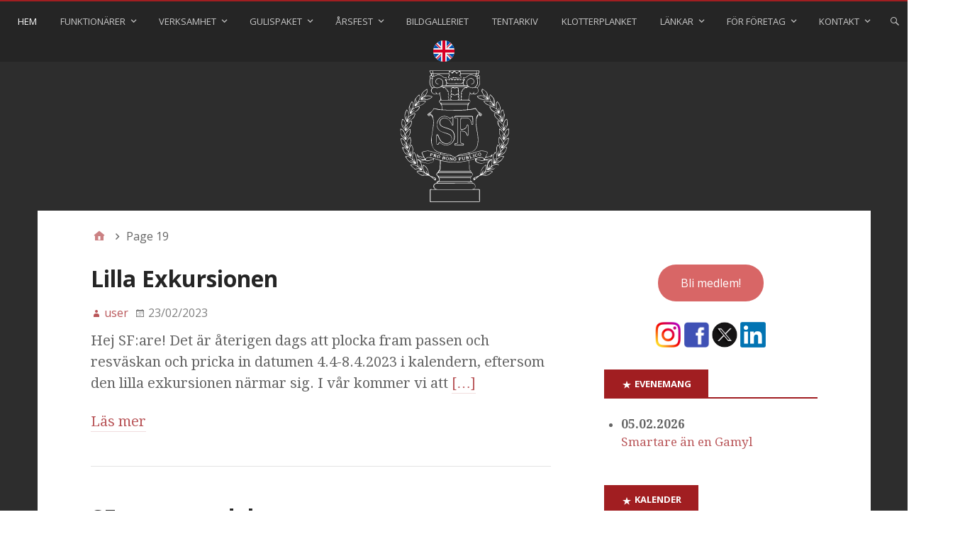

--- FILE ---
content_type: text/html; charset=UTF-8
request_url: https://sfklubben.fi/page/19/
body_size: 34665
content:
<!DOCTYPE html>
<html lang="sv-SE">

<head>
<meta charset="UTF-8" />
<title>SF-Klubben &#8211; Sida 19</title>
<meta name='robots' content='max-image-preview:large' />
	<style>img:is([sizes="auto" i], [sizes^="auto," i]) { contain-intrinsic-size: 3000px 1500px }</style>
	<meta name="viewport" content="width=device-width, initial-scale=1" />
<meta name="generator" content="Stargazer 3.0.0" />
<link rel='dns-prefetch' href='//fonts.googleapis.com' />
<link rel="alternate" type="application/rss+xml" title="SF-Klubben &raquo; Webbflöde" href="https://sfklubben.fi/feed/" />
<link rel="alternate" type="application/rss+xml" title="SF-Klubben &raquo; Kommentarsflöde" href="https://sfklubben.fi/comments/feed/" />
<script type="text/javascript">
/* <![CDATA[ */
window._wpemojiSettings = {"baseUrl":"https:\/\/s.w.org\/images\/core\/emoji\/15.0.3\/72x72\/","ext":".png","svgUrl":"https:\/\/s.w.org\/images\/core\/emoji\/15.0.3\/svg\/","svgExt":".svg","source":{"concatemoji":"https:\/\/sfklubben.fi\/wp-includes\/js\/wp-emoji-release.min.js?ver=6.7.4"}};
/*! This file is auto-generated */
!function(i,n){var o,s,e;function c(e){try{var t={supportTests:e,timestamp:(new Date).valueOf()};sessionStorage.setItem(o,JSON.stringify(t))}catch(e){}}function p(e,t,n){e.clearRect(0,0,e.canvas.width,e.canvas.height),e.fillText(t,0,0);var t=new Uint32Array(e.getImageData(0,0,e.canvas.width,e.canvas.height).data),r=(e.clearRect(0,0,e.canvas.width,e.canvas.height),e.fillText(n,0,0),new Uint32Array(e.getImageData(0,0,e.canvas.width,e.canvas.height).data));return t.every(function(e,t){return e===r[t]})}function u(e,t,n){switch(t){case"flag":return n(e,"\ud83c\udff3\ufe0f\u200d\u26a7\ufe0f","\ud83c\udff3\ufe0f\u200b\u26a7\ufe0f")?!1:!n(e,"\ud83c\uddfa\ud83c\uddf3","\ud83c\uddfa\u200b\ud83c\uddf3")&&!n(e,"\ud83c\udff4\udb40\udc67\udb40\udc62\udb40\udc65\udb40\udc6e\udb40\udc67\udb40\udc7f","\ud83c\udff4\u200b\udb40\udc67\u200b\udb40\udc62\u200b\udb40\udc65\u200b\udb40\udc6e\u200b\udb40\udc67\u200b\udb40\udc7f");case"emoji":return!n(e,"\ud83d\udc26\u200d\u2b1b","\ud83d\udc26\u200b\u2b1b")}return!1}function f(e,t,n){var r="undefined"!=typeof WorkerGlobalScope&&self instanceof WorkerGlobalScope?new OffscreenCanvas(300,150):i.createElement("canvas"),a=r.getContext("2d",{willReadFrequently:!0}),o=(a.textBaseline="top",a.font="600 32px Arial",{});return e.forEach(function(e){o[e]=t(a,e,n)}),o}function t(e){var t=i.createElement("script");t.src=e,t.defer=!0,i.head.appendChild(t)}"undefined"!=typeof Promise&&(o="wpEmojiSettingsSupports",s=["flag","emoji"],n.supports={everything:!0,everythingExceptFlag:!0},e=new Promise(function(e){i.addEventListener("DOMContentLoaded",e,{once:!0})}),new Promise(function(t){var n=function(){try{var e=JSON.parse(sessionStorage.getItem(o));if("object"==typeof e&&"number"==typeof e.timestamp&&(new Date).valueOf()<e.timestamp+604800&&"object"==typeof e.supportTests)return e.supportTests}catch(e){}return null}();if(!n){if("undefined"!=typeof Worker&&"undefined"!=typeof OffscreenCanvas&&"undefined"!=typeof URL&&URL.createObjectURL&&"undefined"!=typeof Blob)try{var e="postMessage("+f.toString()+"("+[JSON.stringify(s),u.toString(),p.toString()].join(",")+"));",r=new Blob([e],{type:"text/javascript"}),a=new Worker(URL.createObjectURL(r),{name:"wpTestEmojiSupports"});return void(a.onmessage=function(e){c(n=e.data),a.terminate(),t(n)})}catch(e){}c(n=f(s,u,p))}t(n)}).then(function(e){for(var t in e)n.supports[t]=e[t],n.supports.everything=n.supports.everything&&n.supports[t],"flag"!==t&&(n.supports.everythingExceptFlag=n.supports.everythingExceptFlag&&n.supports[t]);n.supports.everythingExceptFlag=n.supports.everythingExceptFlag&&!n.supports.flag,n.DOMReady=!1,n.readyCallback=function(){n.DOMReady=!0}}).then(function(){return e}).then(function(){var e;n.supports.everything||(n.readyCallback(),(e=n.source||{}).concatemoji?t(e.concatemoji):e.wpemoji&&e.twemoji&&(t(e.twemoji),t(e.wpemoji)))}))}((window,document),window._wpemojiSettings);
/* ]]> */
</script>
<link rel='stylesheet' id='wp-block-library-css' href='https://sfklubben.fi/wp-includes/css/dist/block-library/style.min.css?ver=6.7.4' type='text/css' media='all' />
<style id='safe-svg-svg-icon-style-inline-css' type='text/css'>
.safe-svg-cover{text-align:center}.safe-svg-cover .safe-svg-inside{display:inline-block;max-width:100%}.safe-svg-cover svg{height:100%;max-height:100%;max-width:100%;width:100%}

</style>
<style id='classic-theme-styles-inline-css' type='text/css'>
/*! This file is auto-generated */
.wp-block-button__link{color:#fff;background-color:#32373c;border-radius:9999px;box-shadow:none;text-decoration:none;padding:calc(.667em + 2px) calc(1.333em + 2px);font-size:1.125em}.wp-block-file__button{background:#32373c;color:#fff;text-decoration:none}
</style>
<style id='global-styles-inline-css' type='text/css'>
:root{--wp--preset--aspect-ratio--square: 1;--wp--preset--aspect-ratio--4-3: 4/3;--wp--preset--aspect-ratio--3-4: 3/4;--wp--preset--aspect-ratio--3-2: 3/2;--wp--preset--aspect-ratio--2-3: 2/3;--wp--preset--aspect-ratio--16-9: 16/9;--wp--preset--aspect-ratio--9-16: 9/16;--wp--preset--color--black: #000000;--wp--preset--color--cyan-bluish-gray: #abb8c3;--wp--preset--color--white: #ffffff;--wp--preset--color--pale-pink: #f78da7;--wp--preset--color--vivid-red: #cf2e2e;--wp--preset--color--luminous-vivid-orange: #ff6900;--wp--preset--color--luminous-vivid-amber: #fcb900;--wp--preset--color--light-green-cyan: #7bdcb5;--wp--preset--color--vivid-green-cyan: #00d084;--wp--preset--color--pale-cyan-blue: #8ed1fc;--wp--preset--color--vivid-cyan-blue: #0693e3;--wp--preset--color--vivid-purple: #9b51e0;--wp--preset--gradient--vivid-cyan-blue-to-vivid-purple: linear-gradient(135deg,rgba(6,147,227,1) 0%,rgb(155,81,224) 100%);--wp--preset--gradient--light-green-cyan-to-vivid-green-cyan: linear-gradient(135deg,rgb(122,220,180) 0%,rgb(0,208,130) 100%);--wp--preset--gradient--luminous-vivid-amber-to-luminous-vivid-orange: linear-gradient(135deg,rgba(252,185,0,1) 0%,rgba(255,105,0,1) 100%);--wp--preset--gradient--luminous-vivid-orange-to-vivid-red: linear-gradient(135deg,rgba(255,105,0,1) 0%,rgb(207,46,46) 100%);--wp--preset--gradient--very-light-gray-to-cyan-bluish-gray: linear-gradient(135deg,rgb(238,238,238) 0%,rgb(169,184,195) 100%);--wp--preset--gradient--cool-to-warm-spectrum: linear-gradient(135deg,rgb(74,234,220) 0%,rgb(151,120,209) 20%,rgb(207,42,186) 40%,rgb(238,44,130) 60%,rgb(251,105,98) 80%,rgb(254,248,76) 100%);--wp--preset--gradient--blush-light-purple: linear-gradient(135deg,rgb(255,206,236) 0%,rgb(152,150,240) 100%);--wp--preset--gradient--blush-bordeaux: linear-gradient(135deg,rgb(254,205,165) 0%,rgb(254,45,45) 50%,rgb(107,0,62) 100%);--wp--preset--gradient--luminous-dusk: linear-gradient(135deg,rgb(255,203,112) 0%,rgb(199,81,192) 50%,rgb(65,88,208) 100%);--wp--preset--gradient--pale-ocean: linear-gradient(135deg,rgb(255,245,203) 0%,rgb(182,227,212) 50%,rgb(51,167,181) 100%);--wp--preset--gradient--electric-grass: linear-gradient(135deg,rgb(202,248,128) 0%,rgb(113,206,126) 100%);--wp--preset--gradient--midnight: linear-gradient(135deg,rgb(2,3,129) 0%,rgb(40,116,252) 100%);--wp--preset--font-size--small: 13px;--wp--preset--font-size--medium: 20px;--wp--preset--font-size--large: 36px;--wp--preset--font-size--x-large: 42px;--wp--preset--spacing--20: 0.44rem;--wp--preset--spacing--30: 0.67rem;--wp--preset--spacing--40: 1rem;--wp--preset--spacing--50: 1.5rem;--wp--preset--spacing--60: 2.25rem;--wp--preset--spacing--70: 3.38rem;--wp--preset--spacing--80: 5.06rem;--wp--preset--shadow--natural: 6px 6px 9px rgba(0, 0, 0, 0.2);--wp--preset--shadow--deep: 12px 12px 50px rgba(0, 0, 0, 0.4);--wp--preset--shadow--sharp: 6px 6px 0px rgba(0, 0, 0, 0.2);--wp--preset--shadow--outlined: 6px 6px 0px -3px rgba(255, 255, 255, 1), 6px 6px rgba(0, 0, 0, 1);--wp--preset--shadow--crisp: 6px 6px 0px rgba(0, 0, 0, 1);}:where(.is-layout-flex){gap: 0.5em;}:where(.is-layout-grid){gap: 0.5em;}body .is-layout-flex{display: flex;}.is-layout-flex{flex-wrap: wrap;align-items: center;}.is-layout-flex > :is(*, div){margin: 0;}body .is-layout-grid{display: grid;}.is-layout-grid > :is(*, div){margin: 0;}:where(.wp-block-columns.is-layout-flex){gap: 2em;}:where(.wp-block-columns.is-layout-grid){gap: 2em;}:where(.wp-block-post-template.is-layout-flex){gap: 1.25em;}:where(.wp-block-post-template.is-layout-grid){gap: 1.25em;}.has-black-color{color: var(--wp--preset--color--black) !important;}.has-cyan-bluish-gray-color{color: var(--wp--preset--color--cyan-bluish-gray) !important;}.has-white-color{color: var(--wp--preset--color--white) !important;}.has-pale-pink-color{color: var(--wp--preset--color--pale-pink) !important;}.has-vivid-red-color{color: var(--wp--preset--color--vivid-red) !important;}.has-luminous-vivid-orange-color{color: var(--wp--preset--color--luminous-vivid-orange) !important;}.has-luminous-vivid-amber-color{color: var(--wp--preset--color--luminous-vivid-amber) !important;}.has-light-green-cyan-color{color: var(--wp--preset--color--light-green-cyan) !important;}.has-vivid-green-cyan-color{color: var(--wp--preset--color--vivid-green-cyan) !important;}.has-pale-cyan-blue-color{color: var(--wp--preset--color--pale-cyan-blue) !important;}.has-vivid-cyan-blue-color{color: var(--wp--preset--color--vivid-cyan-blue) !important;}.has-vivid-purple-color{color: var(--wp--preset--color--vivid-purple) !important;}.has-black-background-color{background-color: var(--wp--preset--color--black) !important;}.has-cyan-bluish-gray-background-color{background-color: var(--wp--preset--color--cyan-bluish-gray) !important;}.has-white-background-color{background-color: var(--wp--preset--color--white) !important;}.has-pale-pink-background-color{background-color: var(--wp--preset--color--pale-pink) !important;}.has-vivid-red-background-color{background-color: var(--wp--preset--color--vivid-red) !important;}.has-luminous-vivid-orange-background-color{background-color: var(--wp--preset--color--luminous-vivid-orange) !important;}.has-luminous-vivid-amber-background-color{background-color: var(--wp--preset--color--luminous-vivid-amber) !important;}.has-light-green-cyan-background-color{background-color: var(--wp--preset--color--light-green-cyan) !important;}.has-vivid-green-cyan-background-color{background-color: var(--wp--preset--color--vivid-green-cyan) !important;}.has-pale-cyan-blue-background-color{background-color: var(--wp--preset--color--pale-cyan-blue) !important;}.has-vivid-cyan-blue-background-color{background-color: var(--wp--preset--color--vivid-cyan-blue) !important;}.has-vivid-purple-background-color{background-color: var(--wp--preset--color--vivid-purple) !important;}.has-black-border-color{border-color: var(--wp--preset--color--black) !important;}.has-cyan-bluish-gray-border-color{border-color: var(--wp--preset--color--cyan-bluish-gray) !important;}.has-white-border-color{border-color: var(--wp--preset--color--white) !important;}.has-pale-pink-border-color{border-color: var(--wp--preset--color--pale-pink) !important;}.has-vivid-red-border-color{border-color: var(--wp--preset--color--vivid-red) !important;}.has-luminous-vivid-orange-border-color{border-color: var(--wp--preset--color--luminous-vivid-orange) !important;}.has-luminous-vivid-amber-border-color{border-color: var(--wp--preset--color--luminous-vivid-amber) !important;}.has-light-green-cyan-border-color{border-color: var(--wp--preset--color--light-green-cyan) !important;}.has-vivid-green-cyan-border-color{border-color: var(--wp--preset--color--vivid-green-cyan) !important;}.has-pale-cyan-blue-border-color{border-color: var(--wp--preset--color--pale-cyan-blue) !important;}.has-vivid-cyan-blue-border-color{border-color: var(--wp--preset--color--vivid-cyan-blue) !important;}.has-vivid-purple-border-color{border-color: var(--wp--preset--color--vivid-purple) !important;}.has-vivid-cyan-blue-to-vivid-purple-gradient-background{background: var(--wp--preset--gradient--vivid-cyan-blue-to-vivid-purple) !important;}.has-light-green-cyan-to-vivid-green-cyan-gradient-background{background: var(--wp--preset--gradient--light-green-cyan-to-vivid-green-cyan) !important;}.has-luminous-vivid-amber-to-luminous-vivid-orange-gradient-background{background: var(--wp--preset--gradient--luminous-vivid-amber-to-luminous-vivid-orange) !important;}.has-luminous-vivid-orange-to-vivid-red-gradient-background{background: var(--wp--preset--gradient--luminous-vivid-orange-to-vivid-red) !important;}.has-very-light-gray-to-cyan-bluish-gray-gradient-background{background: var(--wp--preset--gradient--very-light-gray-to-cyan-bluish-gray) !important;}.has-cool-to-warm-spectrum-gradient-background{background: var(--wp--preset--gradient--cool-to-warm-spectrum) !important;}.has-blush-light-purple-gradient-background{background: var(--wp--preset--gradient--blush-light-purple) !important;}.has-blush-bordeaux-gradient-background{background: var(--wp--preset--gradient--blush-bordeaux) !important;}.has-luminous-dusk-gradient-background{background: var(--wp--preset--gradient--luminous-dusk) !important;}.has-pale-ocean-gradient-background{background: var(--wp--preset--gradient--pale-ocean) !important;}.has-electric-grass-gradient-background{background: var(--wp--preset--gradient--electric-grass) !important;}.has-midnight-gradient-background{background: var(--wp--preset--gradient--midnight) !important;}.has-small-font-size{font-size: var(--wp--preset--font-size--small) !important;}.has-medium-font-size{font-size: var(--wp--preset--font-size--medium) !important;}.has-large-font-size{font-size: var(--wp--preset--font-size--large) !important;}.has-x-large-font-size{font-size: var(--wp--preset--font-size--x-large) !important;}
:where(.wp-block-post-template.is-layout-flex){gap: 1.25em;}:where(.wp-block-post-template.is-layout-grid){gap: 1.25em;}
:where(.wp-block-columns.is-layout-flex){gap: 2em;}:where(.wp-block-columns.is-layout-grid){gap: 2em;}
:root :where(.wp-block-pullquote){font-size: 1.5em;line-height: 1.6;}
</style>
<link rel='stylesheet' id='parent-style-css' href='https://sfklubben.fi/wp-content/themes/stargazer/style.css?ver=6.7.4' type='text/css' media='all' />
<link rel='stylesheet' id='stargazer-fonts-css' href='//fonts.googleapis.com/css?family=Droid+Serif%3A400%2C700%2C400italic%2C700italic%7COpen+Sans%3A300%2C400%2C600%2C700&#038;ver=6.7.4' type='text/css' media='all' />
<link rel='stylesheet' id='hybrid-one-five-css' href='https://sfklubben.fi/wp-content/themes/stargazer/library/css/one-five.min.css?ver=6.7.4' type='text/css' media='all' />
<link rel='stylesheet' id='hybrid-gallery-css' href='https://sfklubben.fi/wp-content/themes/stargazer/library/css/gallery.min.css?ver=6.7.4' type='text/css' media='all' />
<link rel='stylesheet' id='stargazer-mediaelement-css' href='https://sfklubben.fi/wp-content/themes/stargazer/css/mediaelement.min.css?ver=6.7.4' type='text/css' media='all' />
<link rel='stylesheet' id='stargazer-media-css' href='https://sfklubben.fi/wp-content/themes/stargazer/css/media.min.css?ver=6.7.4' type='text/css' media='all' />
<link rel='stylesheet' id='hybrid-parent-css' href='https://sfklubben.fi/wp-content/themes/stargazer/style.min.css?ver=6.7.4' type='text/css' media='all' />
<link rel='stylesheet' id='hybrid-style-css' href='https://sfklubben.fi/wp-content/themes/stargazer-child/style.css?ver=6.7.4' type='text/css' media='all' />
<link rel='stylesheet' id='recent-posts-widget-with-thumbnails-public-style-css' href='https://sfklubben.fi/wp-content/plugins/recent-posts-widget-with-thumbnails/public.css?ver=7.1.1' type='text/css' media='all' />
<link rel='stylesheet' id='photonic-slider-css' href='https://sfklubben.fi/wp-content/plugins/photonic/include/ext/splide/splide.min.css?ver=20250612-171133' type='text/css' media='all' />
<link rel='stylesheet' id='photonic-css' href='https://sfklubben.fi/wp-content/plugins/photonic/include/css/front-end/core/photonic.min.css?ver=20250612-171133' type='text/css' media='all' />
<style id='photonic-inline-css' type='text/css'>
/* Retrieved from saved CSS */
.photonic-panel { background:  rgb(17,17,17)  !important;

	border-top: 20pxpx hidden transparent;
	border-right: none;
	border-bottom: none;
	border-left: none;
 }
.photonic-random-layout .photonic-thumb { padding: 2px}
.photonic-masonry-layout .photonic-thumb, .photonic-masonry-horizontal-layout .photonic-thumb { padding: 2px}
.photonic-mosaic-layout .photonic-thumb { padding: 2px}

</style>
<link rel='stylesheet' id='rtbs-css' href='https://sfklubben.fi/wp-content/plugins/responsive-tabs/inc/css/rtbs_style.min.css?ver=4.0.11' type='text/css' media='all' />
<!--n2css--><script>(function(){this._N2=this._N2||{_r:[],_d:[],r:function(){this._r.push(arguments)},d:function(){this._d.push(arguments)}}}).call(window);</script><script src="https://sfklubben.fi/wp-content/plugins/smart-slider-3/Public/SmartSlider3/Application/Frontend/Assets/dist/n2.min.js?ver=fe0c9112" defer async></script>
<script>

</script><script type="text/javascript" src="https://sfklubben.fi/wp-includes/js/jquery/jquery.min.js?ver=3.7.1" id="jquery-core-js"></script>
<script type="text/javascript" src="https://sfklubben.fi/wp-includes/js/jquery/jquery-migrate.min.js?ver=3.4.1" id="jquery-migrate-js"></script>
<script type="text/javascript" src="https://sfklubben.fi/wp-content/plugins/responsive-menu-pro/public/js/jquery.touchSwipe.min.js" id="responsive-menu-pro-jquery-touchswipe-js"></script>
<script type="text/javascript" src="https://sfklubben.fi/wp-content/plugins/responsive-menu-pro/public/js/noscroll.js" id="responsive-menu-pro-noscroll-js"></script>
<script type="text/javascript" src="https://sfklubben.fi/wp-content/plugins/responsive-tabs/inc/js/rtbs.min.js?ver=4.0.11" id="rtbs-js"></script>
<link rel="https://api.w.org/" href="https://sfklubben.fi/wp-json/" /><link rel="EditURI" type="application/rsd+xml" title="RSD" href="https://sfklubben.fi/xmlrpc.php?rsd" />
<meta name="generator" content="WordPress 6.7.4" />
<script type="text/javascript">
(function(url){
	if(/(?:Chrome\/26\.0\.1410\.63 Safari\/537\.31|WordfenceTestMonBot)/.test(navigator.userAgent)){ return; }
	var addEvent = function(evt, handler) {
		if (window.addEventListener) {
			document.addEventListener(evt, handler, false);
		} else if (window.attachEvent) {
			document.attachEvent('on' + evt, handler);
		}
	};
	var removeEvent = function(evt, handler) {
		if (window.removeEventListener) {
			document.removeEventListener(evt, handler, false);
		} else if (window.detachEvent) {
			document.detachEvent('on' + evt, handler);
		}
	};
	var evts = 'contextmenu dblclick drag dragend dragenter dragleave dragover dragstart drop keydown keypress keyup mousedown mousemove mouseout mouseover mouseup mousewheel scroll'.split(' ');
	var logHuman = function() {
		if (window.wfLogHumanRan) { return; }
		window.wfLogHumanRan = true;
		var wfscr = document.createElement('script');
		wfscr.type = 'text/javascript';
		wfscr.async = true;
		wfscr.src = url + '&r=' + Math.random();
		(document.getElementsByTagName('head')[0]||document.getElementsByTagName('body')[0]).appendChild(wfscr);
		for (var i = 0; i < evts.length; i++) {
			removeEvent(evts[i], logHuman);
		}
	};
	for (var i = 0; i < evts.length; i++) {
		addEvent(evts[i], logHuman);
	}
})('//sfklubben.fi/?wordfence_lh=1&hid=13753F85C374623BE990618DD8826C0E');
</script>
<style type="text/css" id="custom-colors-css">a, .wp-playlist-light .wp-playlist-playing, .wp-embed-comments a,.wp-embed-share-dialog-open, .wp-embed a { color: rgba( 161, 30, 33, 0.75 ); } a:hover, a:focus, legend, mark, .comment-respond .required, pre,.form-allowed-tags code, pre code,.wp-playlist-light .wp-playlist-item:hover,.wp-playlist-light .wp-playlist-item:focus,.mejs-button button:hover::after, .mejs-button button:focus::after,.mejs-overlay-button:hover::after, .mejs-overlay-button:focus::after,.wp-embed-comments a:hover, .wp-embed-comments a:focus,.wp-embed-share-dialog-open:hover, .wp-embed-share-dialog-open:focus,.wp-embed a:hover, .wp-embed a:focus{ color: #a11e21; } input[type='submit'], input[type='reset'], input[type='button'], button, .page-links a,.comment-reply-link, .comment-reply-login, .wp-calendar td.has-posts a, #menu-sub-terms li a{ background-color: rgba( 161, 30, 33, 0.8 ); } legend, mark, pre, .form-allowed-tags code { background-color: rgba( 161, 30, 33, 0.1 ); } input[type='submit']:hover, input[type='submit']:focus,input[type='reset']:hover, input[type='reset']:focus,input[type='button']:hover, input[type='button']:focus,button:hover, button:focus,.page-links a:hover, .page-links a:focus,.wp-calendar td.has-posts a:hover, .wp-calendar td.has-posts a:focus,.widget-title > .wrap,#comments-number > .wrap, #reply-title > .wrap, .attachment-meta-title > .wrap,.widget_search > .search-form,#menu-sub-terms li a:hover, #menu-sub-terms li a:focus,.comment-reply-link:hover, .comment-reply-link:focus,.comment-reply-login:hover, .comment-reply-login:focus,.mejs-time-rail .mejs-time-loaded, .skip-link .screen-reader-text{ background-color: #a11e21; } ::selection { background-color: #a11e21; } legend { border-color: rgba( 161, 30, 33, 0.15 ); } body { border-top-color: #a11e21; } .entry-content a, .entry-summary a, .comment-content a { border-bottom-color: rgba( 161, 30, 33, 0.15 ); } .entry-content a:hover, .entry-content a:focus,           .entry-summary a:hover, .entry-summary a:focus,           .comment-content a:hover, .comment-content a:focus           { border-bottom-color: rgba( 161, 30, 33, 0.75 ); } body, .widget-title, #comments-number, #reply-title,.attachment-meta-title { border-bottom-color: #a11e21; } blockquote { background-color: rgba( 161, 30, 33, 0.85 ); } blockquote blockquote { background-color: rgba( 161, 30, 33, 0.9 ); } blockquote { outline-color: rgba( 161, 30, 33, 0.85); }</style>
<style type="text/css" id="custom-background-css">body.custom-background { background: #2d2d2d; }</style>
<link rel="icon" href="https://sfklubben.fi/wp-content/uploads/2019/12/cropped-favicon-150x150.png" sizes="32x32" />
<link rel="icon" href="https://sfklubben.fi/wp-content/uploads/2019/12/cropped-favicon-300x300.png" sizes="192x192" />
<link rel="apple-touch-icon" href="https://sfklubben.fi/wp-content/uploads/2019/12/cropped-favicon-300x300.png" />
<meta name="msapplication-TileImage" content="https://sfklubben.fi/wp-content/uploads/2019/12/cropped-favicon-300x300.png" />
<style>button#responsive-menu-pro-button,
#responsive-menu-pro-container {
    display: none;
    -webkit-text-size-adjust: 100%;
}

#responsive-menu-pro-container {
    z-index: 99998;
}

@media screen and (max-width:1024px) {

    #responsive-menu-pro-container {
        display: block;
        position: fixed;
        top: 0;
        bottom: 0;        padding-bottom: 5px;
        margin-bottom: -5px;
        outline: 1px solid transparent;
        overflow-y: auto;
        overflow-x: hidden;
    }

    #responsive-menu-pro-container .responsive-menu-pro-search-box {
        width: 100%;
        padding: 0 2%;
        border-radius: 2px;
        height: 50px;
        -webkit-appearance: none;
    }

    #responsive-menu-pro-container.push-left,
    #responsive-menu-pro-container.slide-left {
        transform: translateX(-100%);
        -ms-transform: translateX(-100%);
        -webkit-transform: translateX(-100%);
        -moz-transform: translateX(-100%);
    }

    .responsive-menu-pro-open #responsive-menu-pro-container.push-left,
    .responsive-menu-pro-open #responsive-menu-pro-container.slide-left {
        transform: translateX(0);
        -ms-transform: translateX(0);
        -webkit-transform: translateX(0);
        -moz-transform: translateX(0);
    }

    #responsive-menu-pro-container.push-top,
    #responsive-menu-pro-container.slide-top {
        transform: translateY(-100%);
        -ms-transform: translateY(-100%);
        -webkit-transform: translateY(-100%);
        -moz-transform: translateY(-100%);
    }

    .responsive-menu-pro-open #responsive-menu-pro-container.push-top,
    .responsive-menu-pro-open #responsive-menu-pro-container.slide-top {
        transform: translateY(0);
        -ms-transform: translateY(0);
        -webkit-transform: translateY(0);
        -moz-transform: translateY(0);
    }

    #responsive-menu-pro-container.push-right,
    #responsive-menu-pro-container.slide-right {
        transform: translateX(100%);
        -ms-transform: translateX(100%);
        -webkit-transform: translateX(100%);
        -moz-transform: translateX(100%);
    }

    .responsive-menu-pro-open #responsive-menu-pro-container.push-right,
    .responsive-menu-pro-open #responsive-menu-pro-container.slide-right {
        transform: translateX(0);
        -ms-transform: translateX(0);
        -webkit-transform: translateX(0);
        -moz-transform: translateX(0);
    }

    #responsive-menu-pro-container.push-bottom,
    #responsive-menu-pro-container.slide-bottom {
        transform: translateY(100%);
        -ms-transform: translateY(100%);
        -webkit-transform: translateY(100%);
        -moz-transform: translateY(100%);
    }

    .responsive-menu-pro-open #responsive-menu-pro-container.push-bottom,
    .responsive-menu-pro-open #responsive-menu-pro-container.slide-bottom {
        transform: translateY(0);
        -ms-transform: translateY(0);
        -webkit-transform: translateY(0);
        -moz-transform: translateY(0);
    }

    #responsive-menu-pro-container,
    #responsive-menu-pro-container:before,
    #responsive-menu-pro-container:after,
    #responsive-menu-pro-container *,
    #responsive-menu-pro-container *:before,
    #responsive-menu-pro-container *:after {
        box-sizing: border-box;
        margin: 0;
        padding: 0;
    }

    #responsive-menu-pro-container #responsive-menu-pro-search-box,
    #responsive-menu-pro-container #responsive-menu-pro-additional-content,
    #responsive-menu-pro-container #responsive-menu-pro-title {
        padding: 25px 5%;
    }

    #responsive-menu-pro-container #responsive-menu-pro,
    #responsive-menu-pro-container #responsive-menu-pro ul {
        width: 100%;
   }

    #responsive-menu-pro-container #responsive-menu-pro ul.responsive-menu-pro-submenu {
        display: none;
    }

    #responsive-menu-pro-container #responsive-menu-pro ul.responsive-menu-pro-submenu.responsive-menu-pro-submenu-open {
     display: block;
    }        #responsive-menu-pro-container #responsive-menu-pro ul.responsive-menu-pro-submenu-depth-1 a.responsive-menu-pro-item-link {
            padding-left:10%;
        }

        #responsive-menu-pro-container #responsive-menu-pro ul.responsive-menu-pro-submenu-depth-2 a.responsive-menu-pro-item-link {
            padding-left:15%;
        }

        #responsive-menu-pro-container #responsive-menu-pro ul.responsive-menu-pro-submenu-depth-3 a.responsive-menu-pro-item-link {
            padding-left:20%;
        }

        #responsive-menu-pro-container #responsive-menu-pro ul.responsive-menu-pro-submenu-depth-4 a.responsive-menu-pro-item-link {
            padding-left:25%;
        }

        #responsive-menu-pro-container #responsive-menu-pro ul.responsive-menu-pro-submenu-depth-5 a.responsive-menu-pro-item-link {
            padding-left:30%;
        }
    #responsive-menu-pro-container li.responsive-menu-pro-item {
        width: 100%;
        list-style: none;
    }

    #responsive-menu-pro-container li.responsive-menu-pro-item a {
        width: 100%;
        display: block;
        text-decoration: none;
        position: relative;
    }

    #responsive-menu-pro-container #responsive-menu-pro li.responsive-menu-pro-item a {            padding: 0 5%;    }

    #responsive-menu-pro-container .responsive-menu-pro-submenu li.responsive-menu-pro-item a {            padding: 0 5%;    }


    #responsive-menu-pro-container li.responsive-menu-pro-item a .glyphicon,
    #responsive-menu-pro-container li.responsive-menu-pro-item a .fab,
    #responsive-menu-pro-container li.responsive-menu-pro-item a .fas {
        margin-right: 15px;
    }

    #responsive-menu-pro-container li.responsive-menu-pro-item a .responsive-menu-pro-subarrow {
        position: absolute;
        top: 0;
        bottom: 0;
        text-align: center;
        overflow: hidden;
    }

    #responsive-menu-pro-container li.responsive-menu-pro-item a .responsive-menu-pro-subarrow .glyphicon,
    #responsive-menu-pro-container li.responsive-menu-pro-item a .responsive-menu-pro-subarrow .fab,
    #responsive-menu-pro-container li.responsive-menu-pro-item a .responsive-menu-pro-subarrow .fas {
        margin-right: 0;
    }

    button#responsive-menu-pro-button .responsive-menu-pro-button-icon-inactive {
        display: none;
    }

    button#responsive-menu-pro-button {
        z-index: 99999;
        display: none;
        overflow: hidden;
        outline: none;
    }

    button#responsive-menu-pro-button img {
        max-width: 100%;
    }

    .responsive-menu-pro-label {
        display: inline-block;
        font-weight: 600;
        margin: 0 5px;
        vertical-align: middle;
        pointer-events: none;
    }

    .responsive-menu-pro-accessible {
        display: inline-block;
    }

    .responsive-menu-pro-accessible .responsive-menu-pro-box {
        display: inline-block;
        vertical-align: middle;
    }

    .responsive-menu-pro-label.responsive-menu-pro-label-top,
    .responsive-menu-pro-label.responsive-menu-pro-label-bottom {
        display: block;
        margin: 0 auto;
    }

    button#responsive-menu-pro-button {
        padding: 0 0;
        display: inline-block;
        cursor: pointer;
        transition-property: opacity, filter;
        transition-duration: 0.15s;
        transition-timing-function: linear;
        font: inherit;
        color: inherit;
        text-transform: none;
        background-color: transparent;
        border: 0;
        margin: 0;
    }

    .responsive-menu-pro-box {
        width:30px;
        height:22px;
        display: inline-block;
        position: relative;
    }

    .responsive-menu-pro-inner {
        display: block;
        top: 50%;
        margin-top:-2px;
    }

    .responsive-menu-pro-inner,
    .responsive-menu-pro-inner::before,
    .responsive-menu-pro-inner::after {
        width:30px;
        height:4px;
        background-color:rgba(192, 3, 6, 1);
        border-radius: 4px;
        position: absolute;
        transition-property: transform;
        transition-duration: 0.15s;
        transition-timing-function: ease;
    }

    .responsive-menu-pro-open .responsive-menu-pro-inner,
    .responsive-menu-pro-open .responsive-menu-pro-inner::before,
    .responsive-menu-pro-open .responsive-menu-pro-inner::after {
        background-color:rgba(192, 3, 6, 1);
    }

    button#responsive-menu-pro-button:hover .responsive-menu-pro-inner,
    button#responsive-menu-pro-button:hover .responsive-menu-pro-inner::before,
    button#responsive-menu-pro-button:hover .responsive-menu-pro-inner::after,
    button#responsive-menu-pro-button:hover .responsive-menu-pro-open .responsive-menu-pro-inner,
    button#responsive-menu-pro-button:hover .responsive-menu-pro-open .responsive-menu-pro-inner::before,
    button#responsive-menu-pro-button:hover .responsive-menu-pro-open .responsive-menu-pro-inner::after,
    button#responsive-menu-pro-button:focus .responsive-menu-pro-inner,
    button#responsive-menu-pro-button:focus .responsive-menu-pro-inner::before,
    button#responsive-menu-pro-button:focus .responsive-menu-pro-inner::after,
    button#responsive-menu-pro-button:focus .responsive-menu-pro-open .responsive-menu-pro-inner,
    button#responsive-menu-pro-button:focus .responsive-menu-pro-open .responsive-menu-pro-inner::before,
    button#responsive-menu-pro-button:focus .responsive-menu-pro-open .responsive-menu-pro-inner::after {
        background-color:rgba(192, 3, 6, 1);
    }

    .responsive-menu-pro-inner::before,
    .responsive-menu-pro-inner::after {
        content: "";
        display: block;
    }

    .responsive-menu-pro-inner::before {
        top:-9px;
    }

    .responsive-menu-pro-inner::after {
        bottom:-9px;
    }.responsive-menu-pro-squeeze .responsive-menu-pro-inner {
    transition-duration: 0.1s;
    transition-timing-function: cubic-bezier(0.55, 0.055, 0.675, 0.19);
}

.responsive-menu-pro-squeeze .responsive-menu-pro-inner::before {
    transition: top 0.1s 0.14s ease,
                opacity 0.1s ease;
}

.responsive-menu-pro-squeeze .responsive-menu-pro-inner::after {
    transition: bottom 0.1s 0.14s ease,
                transform 0.1s cubic-bezier(0.55, 0.055, 0.675, 0.19);
}

.responsive-menu-pro-squeeze.is-active .responsive-menu-pro-inner {
    transform: rotate(45deg);
    transition-delay: 0.14s;
    transition-timing-function: cubic-bezier(0.215, 0.61, 0.355, 1);
}

.responsive-menu-pro-squeeze.is-active .responsive-menu-pro-inner::before {
    top: 0;
    opacity: 0;
    transition: top 0.1s ease,
                opacity 0.1s 0.14s ease;
}

.responsive-menu-pro-squeeze.is-active .responsive-menu-pro-inner::after {
    bottom: 0;
    transform: rotate(-90deg);
    transition: bottom 0.1s ease,
                transform 0.1s 0.14s cubic-bezier(0.215, 0.61, 0.355, 1);
}
    button#responsive-menu-pro-button {
        width:55px;
        height:55px;
        position:fixed;
        top:8px;right:0%;
        display: inline-block;
        transition: transform 0.5s, background-color 0.5s;    }
    button#responsive-menu-pro-button .responsive-menu-pro-box {
        color:rgba(192, 3, 6, 1);
        pointer-events: none;
    }

    .responsive-menu-pro-open button#responsive-menu-pro-button .responsive-menu-pro-box {
        color:rgba(192, 3, 6, 1);
    }

    .responsive-menu-pro-label {
        color:#ffffff;
        font-size:14px;
        line-height:13px;        pointer-events: none;
    }

    .responsive-menu-pro-label .responsive-menu-pro-button-text-open {
        display: none;
    }        html.responsive-menu-pro-open {
            cursor: pointer;
        }

        html.responsive-menu-pro-open #responsive-menu-pro-container {
            cursor: initial;
        }
    .responsive-menu-pro-fade-top #responsive-menu-pro-container,
    .responsive-menu-pro-fade-left #responsive-menu-pro-container,
    .responsive-menu-pro-fade-right #responsive-menu-pro-container,
    .responsive-menu-pro-fade-bottom #responsive-menu-pro-container {
        display: none;
    }
    #responsive-menu-pro-container {
        width:75%;left: 0;            background:rgba(59, 59, 59, 1);        transition: transform 0.5s;
        text-align:left;            font-family:'Helvetica';    }

    #responsive-menu-pro-container #responsive-menu-pro-wrapper {
        background:rgba(59, 59, 59, 1);
    }

    #responsive-menu-pro-container #responsive-menu-pro-additional-content {
        color:#ffffff;
    }

    #responsive-menu-pro-container .responsive-menu-pro-search-box {
        background:rgba(214, 214, 214, 1);
        border: 2px solid rgba(255, 255, 255, 1);
        color:#333333;
    }

    #responsive-menu-pro-container .responsive-menu-pro-search-box:-ms-input-placeholder {
        color:#c7c7cd;
    }

    #responsive-menu-pro-container .responsive-menu-pro-search-box::-webkit-input-placeholder {
        color:#c7c7cd;
    }

    #responsive-menu-pro-container .responsive-menu-pro-search-box:-moz-placeholder {
        color:#c7c7cd;
        opacity: 1;
    }

    #responsive-menu-pro-container .responsive-menu-pro-search-box::-moz-placeholder {
        color:#c7c7cd;
        opacity: 1;
    }

    #responsive-menu-pro-container .responsive-menu-pro-item-link,
    #responsive-menu-pro-container #responsive-menu-pro-title,
    #responsive-menu-pro-container .responsive-menu-pro-subarrow {
        transition: background-color 0.5s,
                    border-color 0.5s,
                    color 0.5s;
    }

    #responsive-menu-pro-container #responsive-menu-pro-title {
        background-color:rgba(33, 33, 33, 1);
        color:rgba(0, 0, 0, 1);
        font-size:13px;
        text-align:left;
    }

    #responsive-menu-pro-container #responsive-menu-pro-title a {
        color:rgba(0, 0, 0, 1);
        font-size:13px;
        text-decoration: none;
    }

    #responsive-menu-pro-container #responsive-menu-pro-title a:hover {
        color:rgba(0, 0, 0, 1);
    }

    #responsive-menu-pro-container #responsive-menu-pro-title:hover {
        background-color:#212121;
        color:rgba(0, 0, 0, 1);
    }

    #responsive-menu-pro-container #responsive-menu-pro-title:hover a {
        color:rgba(0, 0, 0, 1);
    }

    #responsive-menu-pro-container #responsive-menu-pro-title #responsive-menu-pro-title-image {
        display: inline-block;
        vertical-align: middle;
        max-width: 100%;
        margin-bottom: 15px;
    }

    #responsive-menu-pro-container #responsive-menu-pro-title #responsive-menu-pro-title-image img {        max-width: 100%;
    }

    #responsive-menu-pro-container #responsive-menu-pro > li.responsive-menu-pro-item:first-child > a {
        border-top:0px solid rgba(207, 207, 207, 1);
    }

    #responsive-menu-pro-container #responsive-menu-pro li.responsive-menu-pro-item .responsive-menu-pro-item-link {
        font-size:18px;
    }

    #responsive-menu-pro-container #responsive-menu-pro li.responsive-menu-pro-item a {
        line-height:35px;
        border-bottom:0px solid rgba(207, 207, 207, 1);
        color:rgba(207, 207, 207, 1);
        background-color:rgba(66, 66, 66, 1);            word-wrap: break-word;
            height: auto;
            padding-right:40px;    }

    #responsive-menu-pro-container #responsive-menu-pro li.responsive-menu-pro-item a:hover,
    #responsive-menu-pro-container #responsive-menu-pro li.responsive-menu-pro-item a:focus {
        color:rgba(207, 207, 207, 1);
        background-color:rgba(60, 60, 60, 1);
        border-color:rgba(199, 199, 199, 1);
    }

    #responsive-menu-pro-container #responsive-menu-pro li.responsive-menu-pro-item a:hover .responsive-menu-pro-subarrow,
    #responsive-menu-pro-container #responsive-menu-pro li.responsive-menu-pro-item a:focus .responsive-menu-pro-subarrow  {
        color:rgba(87, 87, 87, 1);
        border-color:rgba(150, 150, 150, 1);
        background-color:rgba(0, 0, 0, 1);
    }

    #responsive-menu-pro-container #responsive-menu-pro li.responsive-menu-pro-item a:hover .responsive-menu-pro-subarrow.responsive-menu-pro-subarrow-active,
    #responsive-menu-pro-container #responsive-menu-pro li.responsive-menu-pro-item a:focus .responsive-menu-pro-subarrow.responsive-menu-pro-subarrow-active {
        color:#ffffff;
        border-color:rgba(150, 150, 150, 1);
        background-color:rgba(0, 0, 0, 1);
    }

    #responsive-menu-pro-container #responsive-menu-pro li.responsive-menu-pro-item a .responsive-menu-pro-subarrow {right: 0;
        height:40px;
        line-height:40px;
        width:40px;
        color:rgba(255, 255, 255, 1);        border-left:0px solid rgba(150, 150, 150, 1);        background-color:rgba(13, 13, 13, 1);
    }

    #responsive-menu-pro-container #responsive-menu-pro li.responsive-menu-pro-item a .responsive-menu-pro-subarrow.responsive-menu-pro-subarrow-active {
        color:rgba(87, 87, 87, 1);
        border-color:rgba(150, 150, 150, 1);
        background-color:rgba(0, 0, 0, 1);
    }

    #responsive-menu-pro-container #responsive-menu-pro li.responsive-menu-pro-item a .responsive-menu-pro-subarrow.responsive-menu-pro-subarrow-active:hover,
    #responsive-menu-pro-container #responsive-menu-pro li.responsive-menu-pro-item a .responsive-menu-pro-subarrow.responsive-menu-pro-subarrow-active:focus  {
        color:#ffffff;
        border-color:rgba(150, 150, 150, 1);
        background-color:rgba(0, 0, 0, 1);
    }

    #responsive-menu-pro-container #responsive-menu-pro li.responsive-menu-pro-item a .responsive-menu-pro-subarrow:hover,
    #responsive-menu-pro-container #responsive-menu-pro li.responsive-menu-pro-item a .responsive-menu-pro-subarrow:focus {
        color:rgba(87, 87, 87, 1);
        border-color:rgba(150, 150, 150, 1);
        background-color:rgba(0, 0, 0, 1);
    }

    #responsive-menu-pro-container #responsive-menu-pro li.responsive-menu-pro-item.responsive-menu-pro-current-item > .responsive-menu-pro-item-link {
        background-color:rgba(60, 60, 60, 1);
        color:rgba(219, 215, 215, 1);
        border-color:rgba(199, 199, 199, 1);
    }

    #responsive-menu-pro-container #responsive-menu-pro li.responsive-menu-pro-item.responsive-menu-pro-current-item > .responsive-menu-pro-item-link:hover {
        background-color:rgba(58, 58, 58, 1);
        color:rgba(209, 207, 207, 1);
        border-color:rgba(199, 199, 189, 1);
    }        #responsive-menu-pro-container #responsive-menu-pro ul.responsive-menu-pro-submenu li.responsive-menu-pro-item .responsive-menu-pro-item-link {                font-family:'Helvetica';            font-size:18px;
            text-align:left;
        }

        #responsive-menu-pro-container #responsive-menu-pro ul.responsive-menu-pro-submenu li.responsive-menu-pro-item a {                word-wrap: break-word;
                height: auto;
                padding-right:40px;            line-height:35px;
            border-bottom:0px solid #212121;
            color:#ffffff;
            background-color:rgba(66, 66, 66, 1);
        }

        #responsive-menu-pro-container #responsive-menu-pro ul.responsive-menu-pro-submenu li.responsive-menu-pro-item a:hover,
        #responsive-menu-pro-container #responsive-menu-pro ul.responsive-menu-pro-submenu li.responsive-menu-pro-item a:focus {
            color:#ffffff;
            background-color:rgba(60, 60, 60, 1);
            border-color:#212121;
        }

        #responsive-menu-pro-container #responsive-menu-pro ul.responsive-menu-pro-submenu li.responsive-menu-pro-item a:hover .responsive-menu-pro-subarrow {
            color:rgba(87, 87, 87, 1);
            border-color:rgba(150, 150, 150, 1);
            background-color:rgba(120, 120, 120, 1);
        }

        #responsive-menu-pro-container #responsive-menu-pro ul.responsive-menu-pro-submenu li.responsive-menu-pro-item a:hover .responsive-menu-pro-subarrow.responsive-menu-pro-subarrow-active {
            color:#ffffff;
            border-color:rgba(150, 150, 150, 1);
            background-color:rgba(120, 120, 120, 1);
        }

        #responsive-menu-pro-container #responsive-menu-pro ul.responsive-menu-pro-submenu li.responsive-menu-pro-item a .responsive-menu-pro-subarrow {                left:unset;
                right:0;           
            height:40px;
            line-height:40px;
            width:80px;
            color:#ffffff;                border-left:0px solid rgba(150, 150, 150, 1);
                border-right:unset;
            
            background-color:rgba(150, 150, 150, 1);
        }

        #responsive-menu-pro-container #responsive-menu-pro ul.responsive-menu-pro-submenu li.responsive-menu-pro-item a .responsive-menu-pro-subarrow.responsive-menu-pro-subarrow-active {
            color:rgba(87, 87, 87, 1);
            border-color:rgba(150, 150, 150, 1);
            background-color:rgba(120, 120, 120, 1);
        }

        #responsive-menu-pro-container #responsive-menu-pro ul.responsive-menu-pro-submenu li.responsive-menu-pro-item a .responsive-menu-pro-subarrow.responsive-menu-pro-subarrow-active:hover {
            color:#ffffff;
            border-color:rgba(150, 150, 150, 1);
            background-color:rgba(120, 120, 120, 1);
        }

        #responsive-menu-pro-container #responsive-menu-pro ul.responsive-menu-pro-submenu li.responsive-menu-pro-item a .responsive-menu-pro-subarrow:hover {
            color:rgba(87, 87, 87, 1);
            border-color:rgba(150, 150, 150, 1);
            background-color:rgba(120, 120, 120, 1);
        }

        #responsive-menu-pro-container #responsive-menu-pro ul.responsive-menu-pro-submenu li.responsive-menu-pro-item.responsive-menu-pro-current-item > .responsive-menu-pro-item-link {
            background-color:rgba(60, 60, 60, 1);
            color:#ffffff;
            border-color:#212121;
        }

        #responsive-menu-pro-container #responsive-menu-pro ul.responsive-menu-pro-submenu li.responsive-menu-pro-item.responsive-menu-pro-current-item > .responsive-menu-pro-item-link:hover {
            background-color:rgba(58, 58, 58, 1);
            color:#ffffff;
            border-color:#3f3f3f;
        }.menu {
            display: none !important;
        }
}#responsive-menu-pro-header {
    width: 100%;
    padding: 0 5%;
    box-sizing: border-box;
    top: 0;
    right: 0;
    left: 0;
    display: none;
    z-index: 99998;
}

#responsive-menu-pro-header .responsive-menu-pro-header-box {
    display: inline-block;
}

#responsive-menu-pro-header .responsive-menu-pro-header-box,
#responsive-menu-pro-header .responsive-menu-pro-header-box img {
    vertical-align: middle;
    max-width: 100%;
}

#responsive-menu-pro-header #responsive-menu-pro-header-bar-logo img {}

#responsive-menu-pro-header button#responsive-menu-pro-button {
    position: relative;
    margin: 0;
    left: auto;
    right: auto;
    bottom: auto;
}

#responsive-menu-pro-header .responsive-menu-pro-header-box {
    margin-right: 2%;
}

@media screen and (max-width:800px) {
    #responsive-menu-pro-header {
        position:fixed;
        background-color:rgba(46, 46, 46, 0.15);
        height:60px;
        color:rgba(20, 20, 20, 1);
        display: block;
        font-size:14px;    }

    #responsive-menu-pro-header .responsive-menu-pro-header-bar-item {
        line-height:60px;
    }

    #responsive-menu-pro-header a {
        color:rgba(20, 20, 20, 1);
        text-decoration: none;
    }

}#responsive-menu-pro-header {
z-index: 9995;
}

#responsive-menu-pro-header-bar-button {
z-index: 9996;
}

#responsive-menu-pro-button {
z-index: 9997;
}
</style><script>jQuery(document).ready(function($) {

    var ResponsiveMenuPro = {
        trigger: '#responsive-menu-pro-button',
        animationSpeed:500,
        breakpoint:1024,        isOpen: false,
        activeClass: 'is-active',
        container: '#responsive-menu-pro-container',
        openClass: 'responsive-menu-pro-open',
        activeArrow: '▲',
        inactiveArrow: '▼',
        wrapper: '#responsive-menu-pro-wrapper',
        linkElement: '.responsive-menu-pro-item-link',
        subMenuTransitionTime:200,
        originalHeight: '',
        openMenu: function() {
            $(this.trigger).addClass(this.activeClass);
            $('html').addClass(this.openClass);
            $('.responsive-menu-pro-button-icon-active').hide();
            $('.responsive-menu-pro-button-icon-inactive').show();                this.setWrapperTranslate();
            this.isOpen = true;
        },
        closeMenu: function() {
            $(this.trigger).removeClass(this.activeClass);
            $('html').removeClass(this.openClass);
            $('.responsive-menu-pro-button-icon-inactive').hide();
            $('.responsive-menu-pro-button-icon-active').show();                this.clearWrapperTranslate();
            $("#responsive-menu-pro > li").removeAttr('style');
            this.isOpen = false;
        },        triggerMenu: function() {
            this.isOpen ? this.closeMenu() : this.openMenu();
        },
        triggerSubArrow: function(subarrow) {
            var sub_menu = $(subarrow).parent().siblings('.responsive-menu-pro-submenu');
            var self = this;
                if(sub_menu.hasClass('responsive-menu-pro-submenu-open')) {
                    sub_menu.slideUp(self.subMenuTransitionTime, 'linear',function() {
                        $(this).css('display', '');
                    }).removeClass('responsive-menu-pro-submenu-open');
                    $(subarrow).html(this.inactiveArrow);
                    $(subarrow).removeClass('responsive-menu-pro-subarrow-active');
                } else {
                    sub_menu.slideDown(self.subMenuTransitionTime, 'linear').addClass('responsive-menu-pro-submenu-open');
                    $(subarrow).html(this.activeArrow);
                    $(subarrow).addClass('responsive-menu-pro-subarrow-active');
                }
        },
        menuHeight: function() {
            return $(this.container).height();
        },
        menuWidth: function() {
            return $(this.container).width();
        },
        wrapperHeight: function() {
            return $(this.wrapper).height();
        },            setWrapperTranslate: function() {
                switch('left') {
                    case 'left':
                        translate = 'translateX(' + this.menuWidth() + 'px)'; break;
                    case 'right':
                        translate = 'translateX(-' + this.menuWidth() + 'px)'; break;
                    case 'top':
                        translate = 'translateY(' + this.wrapperHeight() + 'px)'; break;
                    case 'bottom':
                        translate = 'translateY(-' + this.menuHeight() + 'px)'; break;
                }            },
            clearWrapperTranslate: function() {
                var self = this;            },
        init: function() {

            var self = this;
                        $('#responsive-menu-pro-container').swipe({
                            swipe:function(event, direction, distance, duration, fingerCount, fingerData) {
                                if($(window).width() < self.breakpoint) {
                                    if (direction == 'left') {
                                        self.closeMenu();
                                    }
                                }
                            },
                            threshold: 25,                                allowPageScroll: "vertical",                            excludedElements: "button, input, select, textarea, a, .noSwipe, .responsive-menu-pro-search-box"
                        });
            $(this.trigger).on('click', function(e){
                e.stopPropagation();
                self.triggerMenu();
            });

            $(this.trigger).on( 'mouseup', function(){
                $(self.trigger).trigger('blur');
            });

            $('.responsive-menu-pro-subarrow').on('click', function(e) {
                e.preventDefault();
                e.stopPropagation();
                self.triggerSubArrow(this);
            });

            $(window).on( 'resize', function() {
                if($(window).width() >= self.breakpoint) {
                    if(self.isOpen){
                        self.closeMenu();
                    }
                    $('#responsive-menu-pro, .responsive-menu-pro-submenu').removeAttr('style');
                } else {                        if($('.responsive-menu-pro-open').length > 0){
                            self.setWrapperTranslate();
                        }                }
            });                $(document).on('click', 'body', function (e) {
                    if($(window).width() < self.breakpoint) {
                        if(self.isOpen) {
                            if (
                                $(e.target).closest('#responsive-menu-pro-container').length ||
                                $(e.target).closest('#responsive-menu-pro-button').length
                            ) {
                                return;
                            }
                        }
                        self.closeMenu();
                    }
                });
             /* Desktop menu : hide on scroll down / show on scroll Up */            $(this.trigger).on( 'mousedown', function(e){
                e.preventDefault();
                e.stopPropagation();
            });            if (jQuery('#responsive-menu-pro-button').css('display') != 'none') {

                $('#responsive-menu-pro-button,#responsive-menu-pro a.responsive-menu-pro-item-link,#responsive-menu-pro-wrapper input').on( 'focus', function() {
                    $(this).addClass('is-active');
                    $('html').addClass('responsive-menu-pro-open');
                    $('#responsive-menu-pro li').css({"opacity": "1", "margin-left": "0"});
                });

                $('a,input,button').on( 'focusout', function( event ) {
                    if ( ! $(this).parents('#responsive-menu-pro-container').length ) {
                        $('html').removeClass('responsive-menu-pro-open');
                        $('#responsive-menu-pro-button').removeClass('is-active');
                    }
                });
            } else {            }            $('#responsive-menu-pro a.responsive-menu-pro-item-link').on( 'keydown', function(event) {
                if ( [13,27,32,35,36,37,38,39,40].indexOf( event.keyCode) == -1) {
                    return;
                }
                var link = $(this);
                switch(event.keyCode) {
                    case 13:                        link.click();
                        break;
                    case 27:                        var dropdown = link.parent('li').parents('.responsive-menu-pro-submenu');
                        if ( dropdown.length > 0 ) {
                            dropdown.hide();
                            dropdown.prev().focus();
                        }
                        break;
                    case 32:                        var dropdown = link.parent('li').find('.responsive-menu-pro-submenu');
                        if ( dropdown.length > 0 ) {
                            dropdown.show();
                            dropdown.find('a, input, button, textarea').filter(':visible').first().focus();
                        }
                        break;
                    case 35:                        var dropdown = link.parent('li').find('.responsive-menu-pro-submenu');
                        if ( dropdown.length > 0 ) {
                            dropdown.hide();
                        }
                        $(this).parents('#responsive-menu-pro').find('a.responsive-menu-pro-item-link').filter(':visible').last().focus();
                        break;
                    case 36:                        var dropdown = link.parent('li').find('.responsive-menu-pro-submenu');
                        if( dropdown.length > 0 ) {
                            dropdown.hide();
                        }

                        $(this).parents('#responsive-menu-pro').find('a.responsive-menu-pro-item-link').filter(':visible').first().focus();
                        break;
                    case 37:
                        event.preventDefault();
                        event.stopPropagation();                        if ( link.parent('li').prevAll('li').filter(':visible').first().length == 0) {
                            link.parent('li').nextAll('li').filter(':visible').last().find('a').first().focus();
                        } else {
                            link.parent('li').prevAll('li').filter(':visible').first().find('a').first().focus();
                        }                        if ( link.parent('li').children('.responsive-menu-pro-submenu').length ) {
                            link.parent('li').children('.responsive-menu-pro-submenu').hide();
                        }
                        break;
                    case 38:                        var dropdown = link.parent('li').find('.responsive-menu-pro-submenu');
                        if( dropdown.length > 0 ) {
                            event.preventDefault();
                            event.stopPropagation();
                            dropdown.find('a, input, button, textarea').filter(':visible').first().focus();
                        } else {
                            if ( link.parent('li').prevAll('li').filter(':visible').first().length == 0) {
                                link.parent('li').nextAll('li').filter(':visible').last().find('a').first().focus();
                            } else {
                                link.parent('li').prevAll('li').filter(':visible').first().find('a').first().focus();
                            }
                        }
                        break;
                    case 39:
                        event.preventDefault();
                        event.stopPropagation();                        if( link.parent('li').nextAll('li').filter(':visible').first().length == 0) {
                            link.parent('li').prevAll('li').filter(':visible').last().find('a').first().focus();
                        } else {
                            link.parent('li').nextAll('li').filter(':visible').first().find('a').first().focus();
                        }                        if ( link.parent('li').children('.responsive-menu-pro-submenu').length ) {
                            link.parent('li').children('.responsive-menu-pro-submenu').hide();
                        }
                        break;
                    case 40:                        var dropdown = link.parent('li').find('.responsive-menu-pro-submenu');
                        if ( dropdown.length > 0 ) {
                            event.preventDefault();
                            event.stopPropagation();
                            dropdown.find('a, input, button, textarea').filter(':visible').first().focus();
                        } else {
                            if( link.parent('li').nextAll('li').filter(':visible').first().length == 0) {
                                link.parent('li').prevAll('li').filter(':visible').last().find('a').first().focus();
                            } else {
                                link.parent('li').nextAll('li').filter(':visible').first().find('a').first().focus();
                            }
                        }
                        break;
                    }
            });

        }
    };
    ResponsiveMenuPro.init();
});
</script>		<style type="text/css" id="wp-custom-css">
			fieldset.jcalendar {
border:1px solid #A1A5A9;
font:.9em Segoe UI,Helvetica Neue, sans-serif;
}

div.jcalendar-wrapper {
width: 100%;
}

div.jcalendar-selects {
padding:.6em .4em;
text-align:center;
}

div.jcalendar-selects select {
border:1px solid #A11E21;
font-size:100%;
}

div.jcalendar table {
background:#a1a5a9;
color:#000;
margin:.0em auto;
}

div.jcalendar table th {
	opacity: 100%;
}

div.jcalendar table td {
padding:0;
width:2.2em;
opacity: 100%;
}

div.jcalendar table th.weekend {
}

div.jcalendar table td.weekend {
}

div.jcalendar table td a {
color:#333;
display:block;
line-height:1.7em;
text-align:center;
text-decoration:none;
width:2.2em;
}

div.jcalendar table td.today a {
background:#2D2D2D;
color:#fff;
font-weight:700;
}
div.jcalendar table td.todayANDevent a {
background:#2D2D2D;
color: #fff;
font-weight:700;
text-decoration:underline;
}

div.jcalendar table td a:hover,div.jcalendar table td a:focus,div.jcalendar table td a:active {
background: #A11E21;
color:#fff;
padding:0;
}

div.jcalendar table td a.selected {
background: #2D2D2D;
color:#fff;
}
div.jcalendar table td.event {
background:#A11E21;
color:#fff;
text-decoration:underline;
}
div.jcalendar table td.event a{
color:#fff;
}
.calender-head {
border:1px solid #A11E21;
margin:0px;
padding:0px;
width:100%;
border-collapse:collapse;
}
#selected-date {
width:50%;
text-align:center;
font-size:100%;
font-variant: small-caps;
background:#FFF;
}
#prev-button {
width:25%;
font-size:150%;
font-weight: bold;
text-align:right;
}
#next-button {
text-align:left;
font-size:150%;
font-weight: bold;	
width:25%;
}

.photonicModalOverlay { 
    z-index: 9998;
}


.site-content {
    max-width: 1175px;
    margin-top: 20px;
    margin-bottom: 50px;
	background: #fff;
}


.taxonomy-category-politicus #sidebar-primary {
    display: none;
}

.taxonomy-category-politicus 
#content {
    width: 100%;
	height: 100%;
}

.taxonomy-category-politicus 
h1 {
    font-family:Helvetica Neue,Helvetica,Arial,sans-serif;
	text-align:center;
	color: #A11E21;
	font-weight: 1;
	font-size: 50px;
	background-image: url("")
}

.thicc {font-family:Helvetica Neue,Helvetica,Arial,sans-serif;
}

/* Bli medlem knapp*/

.button1 {
  background-color: rgba(191, 0, 0, 0.6); 
  border: none;
  color: white;
	border-radius: 25px;
  padding: 15px 32px;
  text-align: center;
  text-decoration: none;
  display: inline-block;
  font-size: 16px;
  margin: 4px 2px;
  cursor: pointer;
  -webkit-transition-duration: 0.4s; 
  transition-duration: 0.4s;
}

.button1:hover {
  box-shadow: 0 12px 16px 0 rgba(0,0,0,0.24),0 17px 50px 0 rgba(0,0,0,0.19);
background-color: rgba(191, 0, 0, 0.9);
}

/* Form */
.wpcf7 input[type="text"],
.wpcf7 input[type="email"],
.wpcf7 textarea
{
    background-color:#d9d9d9;
    color: #000;
    width: 75%;
		border-radius:15px;	
}
.wpcf7 input[type="submit"] {
		background-color:rgba(191, 0, 0, 0.6);
	border-radius:25px;		
}




.english {
background-image: url('/wp-content/uploads/2021/08/united-kingdom.svg');
tab-size
width: 30px;
height: 30px;
background-repeat: no-repeat;
}		</style>
			<script src='https://www.google.com/recaptcha/api.js'></script>
<meta name="google-site-verification" content="RAD3is2BlHrZA9EVLsjMJ-A0XRC6vXoAGLlZ1i_8LoA" /> <!-- för googles captcha -->
</head>

<body class="wordpress ltr sv sv-se child-theme y2026 m01 d25 h07 sunday logged-out custom-background plural home blog paged paged-19 layout-2c-l custom-colors responsive-menu-pro-slide-left" dir="ltr" itemscope="itemscope" itemtype="http://schema.org/Blog">

	<button onclick="topFunction()" id="myBtn" title="Upp!"></button>
<script>
window.onscroll = function() {scrollFunction()};

function scrollFunction() {
    if (document.body.scrollTop > 20 || document.documentElement.scrollTop > 20) {
        document.getElementById("myBtn").style.display = "block";
    } else {
        document.getElementById("myBtn").style.display = "none";
    }
}
function topFunction() {
    document.body.scrollTop = 0;
    document.documentElement.scrollTop = 0;
}
</script>	<div id="container">

		<div class="skip-link">
			<a href="#content" class="screen-reader-text">Gå till innehållet</a>
		</div><!-- .skip-link -->

		
	<nav class="menu menu-primary" role="navigation" id="menu-primary" aria-label="Huvudmeny Menu" itemscope="itemscope" itemtype="http://schema.org/SiteNavigationElement">

		<h3 id="menu-primary-title" class="menu-toggle">
			<button class="screen-reader-text">Actual</button>
		</h3><!-- .menu-toggle -->

		<div class="wrap"><ul id="menu-primary-items" class="menu-items"><li id="menu-item-28923" class="menu-item menu-item-type-custom menu-item-object-custom current-menu-item menu-item-home menu-item-28923"><a href="https://sfklubben.fi">Hem</a></li>
<li id="menu-item-28870" class="menu-item menu-item-type-post_type menu-item-object-page menu-item-has-children menu-item-28870"><a href="https://sfklubben.fi/funktionarer/">Funktionärer</a>
<ul class="sub-menu">
	<li id="menu-item-28871" class="menu-item menu-item-type-post_type menu-item-object-page menu-item-28871"><a href="https://sfklubben.fi/funktionarer/styrelsen/">Styrelsen</a></li>
	<li id="menu-item-28872" class="menu-item menu-item-type-post_type menu-item-object-page menu-item-28872"><a href="https://sfklubben.fi/funktionarer/forvaltningsradet/">Förvaltningsrådet</a></li>
	<li id="menu-item-28904" class="menu-item menu-item-type-post_type menu-item-object-page menu-item-28904"><a href="https://sfklubben.fi/funktionarer/kommiteer/">Kommittéer</a></li>
	<li id="menu-item-28907" class="menu-item menu-item-type-post_type menu-item-object-page menu-item-28907"><a href="https://sfklubben.fi/funktionarer/ovriga-funktionarer/">Övriga funktionärer</a></li>
	<li id="menu-item-28906" class="menu-item menu-item-type-post_type menu-item-object-page menu-item-28906"><a href="https://sfklubben.fi/funktionarer/tidningsredaktioner/">Tidningsredaktioner</a></li>
</ul>
</li>
<li id="menu-item-28886" class="menu-item menu-item-type-post_type menu-item-object-page menu-item-has-children menu-item-28886"><a href="https://sfklubben.fi/verksamhet/">Verksamhet</a>
<ul class="sub-menu">
	<li id="menu-item-28878" class="menu-item menu-item-type-post_type menu-item-object-page menu-item-has-children menu-item-28878"><a href="https://sfklubben.fi/verksamhet/intressebevakning/">Intressebevakning</a>
	<ul class="sub-menu">
		<li id="menu-item-28874" class="menu-item menu-item-type-post_type menu-item-object-page menu-item-28874"><a href="https://sfklubben.fi/verksamhet/intressebevakning/institutionsraden/">Fakultetsrådet</a></li>
		<li id="menu-item-28875" class="menu-item menu-item-type-post_type menu-item-object-page menu-item-28875"><a href="https://sfklubben.fi/verksamhet/intressebevakning/karens-hogskolepolitiska-sekreterare/">Kårens studentombud</a></li>
		<li id="menu-item-28876" class="menu-item menu-item-type-post_type menu-item-object-page menu-item-28876"><a href="https://sfklubben.fi/verksamhet/intressebevakning/syy-och-hogskoleutbildade-samhallsvetare/">SYY och Högskoleutbildade samhällsvetare</a></li>
	</ul>
</li>
	<li id="menu-item-28879" class="menu-item menu-item-type-post_type menu-item-object-page menu-item-28879"><a href="https://sfklubben.fi/verksamhet/serios-verksamhet/">Seriös verksamhet</a></li>
	<li id="menu-item-28887" class="menu-item menu-item-type-post_type menu-item-object-page menu-item-28887"><a href="https://sfklubben.fi/verksamhet/mindre-serios-verksamhet/">Mindre seriös verksamhet</a></li>
	<li id="menu-item-28888" class="menu-item menu-item-type-post_type menu-item-object-page menu-item-28888"><a href="https://sfklubben.fi/verksamhet/stadgar/">Stadgar</a></li>
	<li id="menu-item-28889" class="menu-item menu-item-type-post_type menu-item-object-page menu-item-28889"><a href="https://sfklubben.fi/verksamhet/arbetsordning/">Arbetsordning</a></li>
	<li id="menu-item-28890" class="menu-item menu-item-type-post_type menu-item-object-page menu-item-28890"><a href="https://sfklubben.fi/verksamhet/arsfest/">Årsfesten</a></li>
	<li id="menu-item-28891" class="menu-item menu-item-type-post_type menu-item-object-page menu-item-has-children menu-item-28891"><a href="https://sfklubben.fi/verksamhet/beslutslistor/">Beslutslistor</a>
	<ul class="sub-menu">
		<li id="menu-item-28880" class="menu-item menu-item-type-post_type menu-item-object-page menu-item-28880"><a href="https://sfklubben.fi/verksamhet/beslutslistor/manadsmoten/">Månadsmöten</a></li>
		<li id="menu-item-28881" class="menu-item menu-item-type-post_type menu-item-object-page menu-item-28881"><a href="https://sfklubben.fi/verksamhet/beslutslistor/riktlinjer/">Riktlinjer</a></li>
		<li id="menu-item-28892" class="menu-item menu-item-type-post_type menu-item-object-page menu-item-28892"><a href="https://sfklubben.fi/verksamhet/beslutslistor/styrelsemoten/">Styrelsemöten</a></li>
	</ul>
</li>
	<li id="menu-item-28864" class="menu-item menu-item-type-post_type menu-item-object-page menu-item-28864"><a href="https://sfklubben.fi/ao/">A&#038;O</a></li>
	<li id="menu-item-28936" class="menu-item menu-item-type-post_type menu-item-object-page menu-item-28936"><a href="https://sfklubben.fi/politicus/">Politicus</a></li>
</ul>
</li>
<li id="menu-item-28893" class="menu-item menu-item-type-post_type menu-item-object-page menu-item-has-children menu-item-28893"><a href="https://sfklubben.fi/gulispaket/">Gulispaket</a>
<ul class="sub-menu">
	<li id="menu-item-28885" class="menu-item menu-item-type-post_type menu-item-object-page menu-item-28885"><a href="https://sfklubben.fi/gulispaket/tutorer-2022/">Tutorer 2025</a></li>
	<li id="menu-item-28894" class="menu-item menu-item-type-post_type menu-item-object-page menu-item-28894"><a href="https://sfklubben.fi/gulispaket/gulisguide-2020/">Gulisguide 2025</a></li>
</ul>
</li>
<li id="menu-item-28920" class="menu-item menu-item-type-custom menu-item-object-custom menu-item-has-children menu-item-28920"><a href="https://sfklubben.fi/arsfest-100/">Årsfest</a>
<ul class="sub-menu">
	<li id="menu-item-28921" class="menu-item menu-item-type-custom menu-item-object-custom menu-item-28921"><a href="https://fb.me/e/5c0VSJ61a">Årsfestens facebook sida</a></li>
	<li id="menu-item-28896" class="menu-item menu-item-type-post_type menu-item-object-page menu-item-28896"><a href="https://sfklubben.fi/arsfest/vett-och-etikett/">Vett och etikett</a></li>
	<li id="menu-item-28922" class="menu-item menu-item-type-custom menu-item-object-custom menu-item-28922"><a href="/anmalda/">Anmälda</a></li>
	<li id="menu-item-28903" class="menu-item menu-item-type-post_type menu-item-object-page menu-item-28903"><a href="https://sfklubben.fi/kontakt/">Kontakt</a></li>
</ul>
</li>
<li id="menu-item-28899" class="menu-item menu-item-type-post_type menu-item-object-page menu-item-28899"><a href="https://sfklubben.fi/bildgalleriet/">Bildgalleriet</a></li>
<li id="menu-item-28898" class="menu-item menu-item-type-post_type menu-item-object-page menu-item-28898"><a href="https://sfklubben.fi/tentarkiv-2-0/">Tentarkiv</a></li>
<li id="menu-item-28868" class="menu-item menu-item-type-post_type menu-item-object-page menu-item-28868"><a href="https://sfklubben.fi/klotterplanket-2/">Klotterplanket</a></li>
<li id="menu-item-28900" class="menu-item menu-item-type-post_type menu-item-object-page menu-item-has-children menu-item-28900"><a href="https://sfklubben.fi/lankar/">Länkar</a>
<ul class="sub-menu">
	<li id="menu-item-28882" class="menu-item menu-item-type-post_type menu-item-object-page menu-item-28882"><a href="https://sfklubben.fi/lankar/policy-for-anvandning-av-sf-klubbens-sociala-medier-och-digitala-forum/">Policy för användning av SF-klubbens sociala medier och digitala forum</a></li>
	<li id="menu-item-28884" class="menu-item menu-item-type-post_type menu-item-object-page menu-item-28884"><a href="https://sfklubben.fi/lankar/jamlikhetsdeklaration/sf-klubbens-jamlikhetsdeklaration/">SF-klubbens jämlikhetsdeklaration</a></li>
	<li id="menu-item-28924" class="menu-item menu-item-type-custom menu-item-object-custom menu-item-28924"><a href="https://sfklubben.fi/wp-content/uploads/2021/09/Declaration-of-equality.pdf">Declaration of Equality</a></li>
	<li id="menu-item-28925" class="menu-item menu-item-type-custom menu-item-object-custom menu-item-28925"><a href="/wp-content/uploads/2021/05/SF-klubben-hantering-av-personuppg.pdf">SF-Klubben hantering av personuppg</a></li>
	<li id="menu-item-28901" class="menu-item menu-item-type-post_type menu-item-object-page menu-item-28901"><a href="https://sfklubben.fi/lankar/cookie-policy/">Cookie Policy</a></li>
	<li id="menu-item-28869" class="menu-item menu-item-type-post_type menu-item-object-page menu-item-28869"><a href="https://sfklubben.fi/whatsapp-grupper/">WhatsApp-grupper</a></li>
</ul>
</li>
<li id="menu-item-28902" class="menu-item menu-item-type-post_type menu-item-object-page menu-item-has-children menu-item-28902"><a href="https://sfklubben.fi/samarbetspartnerskap/">För företag</a>
<ul class="sub-menu">
	<li id="menu-item-28877" class="menu-item menu-item-type-post_type menu-item-object-page menu-item-28877"><a href="https://sfklubben.fi/samarbetspartnerskap/yritysyhteistyo/">Företagssamarbete / Yritysyhteistyö</a></li>
</ul>
</li>
<li id="menu-item-28905" class="menu-item menu-item-type-post_type menu-item-object-page menu-item-has-children menu-item-28905"><a href="https://sfklubben.fi/funktionarer/kontakt-test/">Kontakt</a>
<ul class="sub-menu">
	<li id="menu-item-28865" class="menu-item menu-item-type-post_type menu-item-object-page menu-item-28865"><a href="https://sfklubben.fi/alumn/">Alumn</a></li>
</ul>
</li>
<li id="menu-item-29025" class="english menu-item menu-item-type-post_type menu-item-object-page menu-item-29025"><a href="https://sfklubben.fi/briefly-in-english/" title="Briefly in English">⠀⠀⠀</a></li>
</ul><form role="search" method="get" class="search-form" action="https://sfklubben.fi/">
				<label>
					<span class="screen-reader-text">Sök efter:</span>
					<input type="search" class="search-field" placeholder="Sök …" value="" name="s" />
				</label>
				<input type="submit" class="search-submit" value="Sök" />
			</form></div>
	</nav><!-- #menu-primary -->

		<div id="responsive-menu-pro-header">
    <div id="responsive-menu-pro-header-bar-items-container"><div id="responsive-menu-pro-header-bar-html" class="responsive-menu-pro-header-bar-item responsive-menu-pro-header-box"><a href="#pat_event-2"><img border="0" alt="" src="/wp-content/uploads/2018/02/ava13c3ac53812cde1b88.png" width="49" height="49" ></a>
</div><div id="responsive-menu-pro-header-bar-title" class="responsive-menu-pro-header-bar-item responsive-menu-pro-header-box">
</div>    </div>
</div>
    <div id="responsive-menu-pro-header-bar-button" class="responsive-menu-pro-header-box">
<button id="responsive-menu-pro-button"
        class="responsive-menu-pro-button responsive-menu-pro-squeeze responsive-menu-pro-accessible"
        type="button"
        aria-label="Menu">
    <span class="responsive-menu-pro-box"><span class="responsive-menu-pro-inner"></span>
    </span></button>    </div><div id="responsive-menu-pro-container" class=" slide-left">
    <div id="responsive-menu-pro-wrapper" role="navigation" aria-label="sf100"><ul id="responsive-menu-pro" role="menubar" aria-label="sf100" ><li id="responsive-menu-pro-item-29586" class=" menu-item menu-item-type-custom menu-item-object-custom current-menu-item menu-item-home responsive-menu-pro-item responsive-menu-pro-current-item" role="none"><a href="https://sfklubben.fi" class="responsive-menu-pro-item-link" role="menuitem">Hem</a></li><li id="responsive-menu-pro-item-29587" class=" menu-item menu-item-type-post_type menu-item-object-page menu-item-has-children responsive-menu-pro-item responsive-menu-pro-item-has-children" role="none"><a href="https://sfklubben.fi/funktionarer/" class="responsive-menu-pro-item-link" role="menuitem">Funktionärer<div class="responsive-menu-pro-subarrow">▼</div></a><ul aria-label='Funktionärer' role='menu' data-depth='2' class='responsive-menu-pro-submenu responsive-menu-pro-submenu-depth-1'><li id="responsive-menu-pro-item-29588" class=" menu-item menu-item-type-post_type menu-item-object-page responsive-menu-pro-item" role="none"><a href="https://sfklubben.fi/funktionarer/styrelsen/" class="responsive-menu-pro-item-link" role="menuitem">Styrelsen</a></li><li id="responsive-menu-pro-item-29590" class=" menu-item menu-item-type-post_type menu-item-object-page responsive-menu-pro-item" role="none"><a href="https://sfklubben.fi/funktionarer/forvaltningsradet/" class="responsive-menu-pro-item-link" role="menuitem">Förvaltningsrådet</a></li><li id="responsive-menu-pro-item-29589" class=" menu-item menu-item-type-post_type menu-item-object-page responsive-menu-pro-item" role="none"><a href="https://sfklubben.fi/funktionarer/kommiteer/" class="responsive-menu-pro-item-link" role="menuitem">Kommittéer</a></li><li id="responsive-menu-pro-item-29592" class=" menu-item menu-item-type-post_type menu-item-object-page responsive-menu-pro-item" role="none"><a href="https://sfklubben.fi/funktionarer/ovriga-funktionarer/" class="responsive-menu-pro-item-link" role="menuitem">Övriga funktionärer</a></li><li id="responsive-menu-pro-item-29593" class=" menu-item menu-item-type-post_type menu-item-object-page responsive-menu-pro-item" role="none"><a href="https://sfklubben.fi/funktionarer/tidningsredaktioner/" class="responsive-menu-pro-item-link" role="menuitem">Tidningsredaktioner</a></li></ul></li><li id="responsive-menu-pro-item-29594" class=" menu-item menu-item-type-post_type menu-item-object-page menu-item-has-children responsive-menu-pro-item responsive-menu-pro-item-has-children" role="none"><a href="https://sfklubben.fi/verksamhet/" class="responsive-menu-pro-item-link" role="menuitem">Verksamhet<div class="responsive-menu-pro-subarrow">▼</div></a><ul aria-label='Verksamhet' role='menu' data-depth='2' class='responsive-menu-pro-submenu responsive-menu-pro-submenu-depth-1'><li id="responsive-menu-pro-item-29595" class=" menu-item menu-item-type-post_type menu-item-object-page menu-item-has-children responsive-menu-pro-item responsive-menu-pro-item-has-children" role="none"><a href="https://sfklubben.fi/verksamhet/intressebevakning/" class="responsive-menu-pro-item-link" role="menuitem">Intressebevakning<div class="responsive-menu-pro-subarrow">▼</div></a><ul aria-label='Intressebevakning' role='menu' data-depth='3' class='responsive-menu-pro-submenu responsive-menu-pro-submenu-depth-2'><li id="responsive-menu-pro-item-29596" class=" menu-item menu-item-type-post_type menu-item-object-page responsive-menu-pro-item" role="none"><a href="https://sfklubben.fi/verksamhet/intressebevakning/institutionsraden/" class="responsive-menu-pro-item-link" role="menuitem">Fakultetsrådet</a></li><li id="responsive-menu-pro-item-29597" class=" menu-item menu-item-type-post_type menu-item-object-page responsive-menu-pro-item" role="none"><a href="https://sfklubben.fi/verksamhet/intressebevakning/karens-hogskolepolitiska-sekreterare/" class="responsive-menu-pro-item-link" role="menuitem">Kårens studentombud</a></li><li id="responsive-menu-pro-item-29598" class=" menu-item menu-item-type-post_type menu-item-object-page responsive-menu-pro-item" role="none"><a href="https://sfklubben.fi/verksamhet/intressebevakning/syy-och-hogskoleutbildade-samhallsvetare/" class="responsive-menu-pro-item-link" role="menuitem">SYY och Högskoleutbildade samhällsvetare</a></li></ul></li><li id="responsive-menu-pro-item-29599" class=" menu-item menu-item-type-post_type menu-item-object-page responsive-menu-pro-item" role="none"><a href="https://sfklubben.fi/verksamhet/serios-verksamhet/" class="responsive-menu-pro-item-link" role="menuitem">Seriös verksamhet</a></li><li id="responsive-menu-pro-item-29600" class=" menu-item menu-item-type-post_type menu-item-object-page responsive-menu-pro-item" role="none"><a href="https://sfklubben.fi/verksamhet/mindre-serios-verksamhet/" class="responsive-menu-pro-item-link" role="menuitem">Mindre seriös verksamhet</a></li><li id="responsive-menu-pro-item-29601" class=" menu-item menu-item-type-post_type menu-item-object-page responsive-menu-pro-item" role="none"><a href="https://sfklubben.fi/verksamhet/stadgar/" class="responsive-menu-pro-item-link" role="menuitem">Stadgar</a></li><li id="responsive-menu-pro-item-29602" class=" menu-item menu-item-type-post_type menu-item-object-page responsive-menu-pro-item" role="none"><a href="https://sfklubben.fi/verksamhet/arbetsordning/" class="responsive-menu-pro-item-link" role="menuitem">Arbetsordning</a></li><li id="responsive-menu-pro-item-29603" class=" menu-item menu-item-type-post_type menu-item-object-page responsive-menu-pro-item" role="none"><a href="https://sfklubben.fi/verksamhet/arsfest/" class="responsive-menu-pro-item-link" role="menuitem">Årsfesten</a></li><li id="responsive-menu-pro-item-29604" class=" menu-item menu-item-type-post_type menu-item-object-page menu-item-has-children responsive-menu-pro-item responsive-menu-pro-item-has-children" role="none"><a href="https://sfklubben.fi/verksamhet/beslutslistor/" class="responsive-menu-pro-item-link" role="menuitem">Beslutslistor<div class="responsive-menu-pro-subarrow">▼</div></a><ul aria-label='Beslutslistor' role='menu' data-depth='3' class='responsive-menu-pro-submenu responsive-menu-pro-submenu-depth-2'><li id="responsive-menu-pro-item-29605" class=" menu-item menu-item-type-post_type menu-item-object-page responsive-menu-pro-item" role="none"><a href="https://sfklubben.fi/verksamhet/beslutslistor/manadsmoten/" class="responsive-menu-pro-item-link" role="menuitem">Månadsmöten</a></li><li id="responsive-menu-pro-item-29607" class=" menu-item menu-item-type-post_type menu-item-object-page responsive-menu-pro-item" role="none"><a href="https://sfklubben.fi/verksamhet/beslutslistor/riktlinjer/" class="responsive-menu-pro-item-link" role="menuitem">Riktlinjer</a></li><li id="responsive-menu-pro-item-29606" class=" menu-item menu-item-type-post_type menu-item-object-page responsive-menu-pro-item" role="none"><a href="https://sfklubben.fi/verksamhet/beslutslistor/styrelsemoten/" class="responsive-menu-pro-item-link" role="menuitem">Styrelsemöten</a></li></ul></li><li id="responsive-menu-pro-item-29608" class=" menu-item menu-item-type-post_type menu-item-object-page responsive-menu-pro-item" role="none"><a href="https://sfklubben.fi/ao/" class="responsive-menu-pro-item-link" role="menuitem">A&#038;O</a></li><li id="responsive-menu-pro-item-29610" class=" menu-item menu-item-type-post_type menu-item-object-page responsive-menu-pro-item" role="none"><a href="https://sfklubben.fi/politicus/" class="responsive-menu-pro-item-link" role="menuitem">Politicus</a></li></ul></li><li id="responsive-menu-pro-item-29611" class=" menu-item menu-item-type-post_type menu-item-object-page menu-item-has-children responsive-menu-pro-item responsive-menu-pro-item-has-children" role="none"><a href="https://sfklubben.fi/gulispaket/" class="responsive-menu-pro-item-link" role="menuitem">Gulispaket<div class="responsive-menu-pro-subarrow">▼</div></a><ul aria-label='Gulispaket' role='menu' data-depth='2' class='responsive-menu-pro-submenu responsive-menu-pro-submenu-depth-1'><li id="responsive-menu-pro-item-29612" class=" menu-item menu-item-type-post_type menu-item-object-page responsive-menu-pro-item" role="none"><a href="https://sfklubben.fi/gulispaket/tutorer-2022/" class="responsive-menu-pro-item-link" role="menuitem">Tutorer 2025</a></li><li id="responsive-menu-pro-item-29613" class=" menu-item menu-item-type-post_type menu-item-object-page responsive-menu-pro-item" role="none"><a href="https://sfklubben.fi/gulispaket/gulisguide-2020/" class="responsive-menu-pro-item-link" role="menuitem">Gulisguide 2025</a></li></ul></li><li id="responsive-menu-pro-item-29652" class=" menu-item menu-item-type-custom menu-item-object-custom menu-item-has-children responsive-menu-pro-item responsive-menu-pro-item-has-children" role="none"><a href="https://sfklubben.fi/arsfest-100/" class="responsive-menu-pro-item-link" role="menuitem">SF100<div class="responsive-menu-pro-subarrow">▼</div></a><ul aria-label='SF100' role='menu' data-depth='2' class='responsive-menu-pro-submenu responsive-menu-pro-submenu-depth-1'><li id="responsive-menu-pro-item-29660" class=" menu-item menu-item-type-post_type menu-item-object-page responsive-menu-pro-item" role="none"><a href="https://sfklubben.fi/sf100-info/" class="responsive-menu-pro-item-link" role="menuitem">SF100 Info</a></li><li id="responsive-menu-pro-item-29653" class=" menu-item menu-item-type-custom menu-item-object-custom responsive-menu-pro-item" role="none"><a href="https://fb.me/e/5c0VSJ61a" class="responsive-menu-pro-item-link" role="menuitem">Årsfestens Facebook sida</a></li><li id="responsive-menu-pro-item-29654" class=" menu-item menu-item-type-post_type menu-item-object-page responsive-menu-pro-item" role="none"><a href="https://sfklubben.fi/arsfest/vett-och-etikett/" class="responsive-menu-pro-item-link" role="menuitem">Vett och etikett</a></li><li id="responsive-menu-pro-item-29655" class=" menu-item menu-item-type-custom menu-item-object-custom responsive-menu-pro-item" role="none"><a href="/anmalda/" class="responsive-menu-pro-item-link" role="menuitem">Anmälda</a></li><li id="responsive-menu-pro-item-29656" class=" menu-item menu-item-type-post_type menu-item-object-page responsive-menu-pro-item" role="none"><a href="https://sfklubben.fi/kontakt/" class="responsive-menu-pro-item-link" role="menuitem">Kontakt</a></li></ul></li><li id="responsive-menu-pro-item-29845" class=" menu-item menu-item-type-post_type menu-item-object-post responsive-menu-pro-item" role="none"><a href="https://sfklubben.fi/2025/08/26/spexet-allwarella/" class="responsive-menu-pro-item-link" role="menuitem">Jubileumsspexet</a></li><li id="responsive-menu-pro-item-29614" class=" menu-item menu-item-type-post_type menu-item-object-page responsive-menu-pro-item" role="none"><a href="https://sfklubben.fi/bildgalleriet/" class="responsive-menu-pro-item-link" role="menuitem">Bildgalleriet</a></li><li id="responsive-menu-pro-item-29615" class=" menu-item menu-item-type-post_type menu-item-object-page responsive-menu-pro-item" role="none"><a href="https://sfklubben.fi/tentarkiv-2-0/" class="responsive-menu-pro-item-link" role="menuitem">Tentarkiv</a></li><li id="responsive-menu-pro-item-29617" class=" menu-item menu-item-type-post_type menu-item-object-page responsive-menu-pro-item" role="none"><a href="https://sfklubben.fi/klotterplanket-2/" class="responsive-menu-pro-item-link" role="menuitem">Klotterplanket</a></li><li id="responsive-menu-pro-item-29618" class=" menu-item menu-item-type-post_type menu-item-object-page menu-item-has-children responsive-menu-pro-item responsive-menu-pro-item-has-children" role="none"><a href="https://sfklubben.fi/lankar/" class="responsive-menu-pro-item-link" role="menuitem">Länkar<div class="responsive-menu-pro-subarrow">▼</div></a><ul aria-label='Länkar' role='menu' data-depth='2' class='responsive-menu-pro-submenu responsive-menu-pro-submenu-depth-1'><li id="responsive-menu-pro-item-29620" class=" menu-item menu-item-type-post_type menu-item-object-page responsive-menu-pro-item" role="none"><a href="https://sfklubben.fi/lankar/policy-for-anvandning-av-sf-klubbens-sociala-medier-och-digitala-forum/" class="responsive-menu-pro-item-link" role="menuitem">Policy för användning av SF-klubbens sociala medier och digitala forum</a></li><li id="responsive-menu-pro-item-29622" class=" menu-item menu-item-type-post_type menu-item-object-page responsive-menu-pro-item" role="none"><a href="https://sfklubben.fi/sf-klubbens-jamlikhetsdeklaration/" class="responsive-menu-pro-item-link" role="menuitem">SF-klubbens jämlikhetsdeklaration</a></li><li id="responsive-menu-pro-item-29623" class=" menu-item menu-item-type-custom menu-item-object-custom responsive-menu-pro-item" role="none"><a href="https://sfklubben.fi/wp-content/uploads/2021/09/Declaration-of-equality.pdf" class="responsive-menu-pro-item-link" role="menuitem">Declaration of Equality</a></li><li id="responsive-menu-pro-item-29624" class=" menu-item menu-item-type-custom menu-item-object-custom responsive-menu-pro-item" role="none"><a href="/wp-content/uploads/2021/05/SF-klubben-hantering-av-personuppg.pdf" class="responsive-menu-pro-item-link" role="menuitem">SF-Klubbens hantering av personuppg</a></li><li id="responsive-menu-pro-item-29619" class=" menu-item menu-item-type-post_type menu-item-object-page responsive-menu-pro-item" role="none"><a href="https://sfklubben.fi/lankar/cookie-policy/" class="responsive-menu-pro-item-link" role="menuitem">Cookie Policy</a></li><li id="responsive-menu-pro-item-29625" class=" menu-item menu-item-type-post_type menu-item-object-page responsive-menu-pro-item" role="none"><a href="https://sfklubben.fi/whatsapp-grupper/" class="responsive-menu-pro-item-link" role="menuitem">WhatsApp-grupper</a></li></ul></li><li id="responsive-menu-pro-item-29626" class=" menu-item menu-item-type-post_type menu-item-object-page menu-item-has-children responsive-menu-pro-item responsive-menu-pro-item-has-children" role="none"><a href="https://sfklubben.fi/samarbetspartnerskap/" class="responsive-menu-pro-item-link" role="menuitem">För företag<div class="responsive-menu-pro-subarrow">▼</div></a><ul aria-label='För företag' role='menu' data-depth='2' class='responsive-menu-pro-submenu responsive-menu-pro-submenu-depth-1'><li id="responsive-menu-pro-item-29627" class=" menu-item menu-item-type-post_type menu-item-object-page responsive-menu-pro-item" role="none"><a href="https://sfklubben.fi/samarbetspartnerskap/yritysyhteistyo/" class="responsive-menu-pro-item-link" role="menuitem">Företagssamarbete / Yritysyhteistyö</a></li></ul></li><li id="responsive-menu-pro-item-29628" class=" menu-item menu-item-type-post_type menu-item-object-page menu-item-has-children responsive-menu-pro-item responsive-menu-pro-item-has-children" role="none"><a href="https://sfklubben.fi/kontakt/" class="responsive-menu-pro-item-link" role="menuitem">Kontakt<div class="responsive-menu-pro-subarrow">▼</div></a><ul aria-label='Kontakt' role='menu' data-depth='2' class='responsive-menu-pro-submenu responsive-menu-pro-submenu-depth-1'><li id="responsive-menu-pro-item-29629" class=" menu-item menu-item-type-post_type menu-item-object-page responsive-menu-pro-item" role="none"><a href="https://sfklubben.fi/alumn/" class="responsive-menu-pro-item-link" role="menuitem">Alumn</a></li></ul></li></ul><div id="responsive-menu-pro-additional-content"><center><a href="https://www.instagram.com/sfklubben/">
<img border="0" alt="" src="/wp-content/uploads/2018/04/insta.png" width="36" height="36" >
</a>
<a href="https://www.facebook.com/SFKlubben/">
<img border="0" alt="" src="/wp-content/uploads/2018/04/fb.png" width="36" height="36" >
</a>
<a href="https://twitter.com/sfklubben">
<img border="0" alt="" src="/wp-content/uploads/2024/10/twitterX.webp" width="36" height="36" >
</a>
<a href="http://linkedin.com/company/statsvetenskapligaklubben">
<img border="0" alt="" src="/wp-content/uploads/2025/01/LinkedIn_logo.png" width="36" height="36" >
</a>
</center></div><div id="responsive-menu-pro-search-box">
    <form action="https://sfklubben.fi" class="responsive-menu-pro-search-form" role="search">
        <input type="search" name="s" title="Search"
               placeholder="Search"
               class="responsive-menu-pro-search-box">
    </form>
</div>
    </div>
</div>		<div id="brand">
			<center><a href="https://sfklubben.fi"><img class="headimg1" src="/wp-content/uploads/2021/01/SF_logo_Tran.svg" alt="SF" width="190" height="195" style="padding-top:10px;"></a></center>
		</div>
		<div class="wrap">
<!-- 			<center><a href="https://sfklubben.fi"><img class="headimg1" src="/wp-content/uploads/2021/01/SF_logo_Tran.svg" alt="SF" width="190" height="195"></a></center> -->
			<header id="header" class="site-header" role="banner" itemscope="itemscope" itemtype="http://schema.org/WPHeader">

				
				</header><!-- #header -->	
			

	
			 

										
										 
			
			<div id="main" class="main">

				
	<nav role="navigation" aria-label="Breadcrumbs" class="breadcrumb-trail breadcrumbs" itemprop="breadcrumb"><ul class="trail-items" itemscope itemtype="http://schema.org/BreadcrumbList"><meta name="numberOfItems" content="2" /><meta name="itemListOrder" content="Ascending" /><li itemprop="itemListElement" itemscope itemtype="http://schema.org/ListItem" class="trail-item trail-begin"><a href="https://sfklubben.fi" rel="home"><span itemprop="name">Home</span></a><meta itemprop="position" content="1" /></li><li itemprop="itemListElement" itemscope itemtype="http://schema.org/ListItem" class="trail-item trail-end"><span itemprop="name">Page 19</span><meta itemprop="position" content="2" /></li></ul></nav>
				


	<script>
var slideIndex = 1;
showSlides(slideIndex);

function plusSlides(n) {
  showSlides(slideIndex += n);
}

function currentSlide(n) {
  showSlides(slideIndex = n);
}

function showSlides(n) {
  var i;
  var slides = document.getElementsByClassName("mySlides");
  var dots = document.getElementsByClassName("dot");
  if (n > slides.length) {slideIndex = 1}    
  if (n < 1) {slideIndex = slides.length}
  for (i = 0; i < slides.length; i++) {
      slides[i].style.display = "none";  
  }
  for (i = 0; i < dots.length; i++) {
      dots[i].className = dots[i].className.replace(" active", "");
  }
  slides[slideIndex-1].style.display = "block";  
  dots[slideIndex-1].className += " active";
}
</script>
			
		<main id="content" class="content" role="main">

	
	
		
			
			<article id="post-26771" class="entry author-user post-26771 post type-post status-publish format-standard category-nyheter" itemscope="itemscope" itemtype="http://schema.org/BlogPosting" itemprop="blogPost">

	
		
		<header class="entry-header">

			<h2 class="entry-title" itemprop="headline"><a href="https://sfklubben.fi/2023/02/23/lilla-exkursionen/" rel="bookmark" itemprop="url">Lilla Exkursionen</a></h2>
			<div class="entry-byline">
				<span class="entry-author" itemprop="author" itemscope="itemscope" itemtype="http://schema.org/Person"><a href="https://sfklubben.fi/author/user/" title="Inlägg av user" rel="author" class="url fn n" itemprop="url"><span itemprop="name">user</span></a></span>
				<time class="entry-published updated" datetime="2023-02-23T19:50:48+02:00" itemprop="datePublished" title="torsdag, februari 23, 2023, 7:50 e m">23/02/2023</time>
				<span class="comments-link"></span>							</div><!-- .entry-byline -->

		</header><!-- .entry-header -->

		<div class="entry-summary" itemprop="description">
			<p>Hej SF:are! Det är återigen dags att plocka fram passen och resväskan och pricka in datumen 4.4-8.4.2023 i kalendern, eftersom den lilla exkursionen närmar sig. I vår kommer vi att <a href="https://sfklubben.fi/2023/02/23/lilla-exkursionen/" class="more-link">[&hellip;]</a></p>
<p><a href="https://sfklubben.fi/2023/02/23/lilla-exkursionen/">Läs mer</a></p>
		</div><!-- .entry-summary -->

	
</article><!-- .entry -->
			
		
			
			<article id="post-26761" class="entry author-user post-26761 post type-post status-publish format-standard category-nyheter" itemscope="itemscope" itemtype="http://schema.org/BlogPosting" itemprop="blogPost">

	
		
		<header class="entry-header">

			<h2 class="entry-title" itemprop="headline"><a href="https://sfklubben.fi/2023/02/23/sf-testar-padel/" rel="bookmark" itemprop="url">SF testar padel</a></h2>
			<div class="entry-byline">
				<span class="entry-author" itemprop="author" itemscope="itemscope" itemtype="http://schema.org/Person"><a href="https://sfklubben.fi/author/user/" title="Inlägg av user" rel="author" class="url fn n" itemprop="url"><span itemprop="name">user</span></a></span>
				<time class="entry-published updated" datetime="2023-02-23T13:30:50+02:00" itemprop="datePublished" title="torsdag, februari 23, 2023, 1:30 e m">23/02/2023</time>
				<span class="comments-link"></span>							</div><!-- .entry-byline -->

		</header><!-- .entry-header -->

		<div class="entry-summary" itemprop="description">
			<p>&nbsp; Nu är det dags att testa på något nytt igen och denna gång skall vi spela padel tillsammans! Det kommer att finnas 20 platser och vi har bokat 5 <a href="https://sfklubben.fi/2023/02/23/sf-testar-padel/" class="more-link">[&hellip;]</a></p>
<p><a href="https://sfklubben.fi/2023/02/23/sf-testar-padel/">Läs mer</a></p>
		</div><!-- .entry-summary -->

	
</article><!-- .entry -->
			
		
			
			<article id="post-26745" class="entry author-user post-26745 post type-post status-publish format-standard category-nyheter" itemscope="itemscope" itemtype="http://schema.org/BlogPosting" itemprop="blogPost">

	
		
		<header class="entry-header">

			<h2 class="entry-title" itemprop="headline"><a href="https://sfklubben.fi/2023/02/20/sf-kryssning-21-22-3/" rel="bookmark" itemprop="url">SF-kryssning 21-22.3</a></h2>
			<div class="entry-byline">
				<span class="entry-author" itemprop="author" itemscope="itemscope" itemtype="http://schema.org/Person"><a href="https://sfklubben.fi/author/user/" title="Inlägg av user" rel="author" class="url fn n" itemprop="url"><span itemprop="name">user</span></a></span>
				<time class="entry-published updated" datetime="2023-02-20T13:08:16+02:00" itemprop="datePublished" title="måndag, februari 20, 2023, 1:08 e m">20/02/2023</time>
				<span class="comments-link"></span>							</div><!-- .entry-byline -->

		</header><!-- .entry-header -->

		<div class="entry-summary" itemprop="description">
			<p>Skepp &amp; Ohoj! Välkommen på SF-klubbens gemensamma kryssning den 21.3-22.3! ANMÄLAN ÖPPNAR 20.2 KLOCKAN 20:00 Kryssningen är med Viking Grace tisdagen den 21.3-22.3. Färjan lämnar hamnen 20.55 på tisdagskvällen och <a href="https://sfklubben.fi/2023/02/20/sf-kryssning-21-22-3/" class="more-link">[&hellip;]</a></p>
<p><a href="https://sfklubben.fi/2023/02/20/sf-kryssning-21-22-3/">Läs mer</a></p>
		</div><!-- .entry-summary -->

	
</article><!-- .entry -->
			
		
			
			<article id="post-26740" class="entry author-user post-26740 post type-post status-publish format-standard category-nyheter" itemscope="itemscope" itemtype="http://schema.org/BlogPosting" itemprop="blogPost">

	
		
		<header class="entry-header">

			<h2 class="entry-title" itemprop="headline"><a href="https://sfklubben.fi/2023/02/20/mamma-mia-filmkvall/" rel="bookmark" itemprop="url">Mamma Mia Filmkväll</a></h2>
			<div class="entry-byline">
				<span class="entry-author" itemprop="author" itemscope="itemscope" itemtype="http://schema.org/Person"><a href="https://sfklubben.fi/author/user/" title="Inlägg av user" rel="author" class="url fn n" itemprop="url"><span itemprop="name">user</span></a></span>
				<time class="entry-published updated" datetime="2023-02-20T09:53:27+02:00" itemprop="datePublished" title="måndag, februari 20, 2023, 9:53 f m">20/02/2023</time>
				<span class="comments-link"></span>							</div><!-- .entry-byline -->

		</header><!-- .entry-header -->

		<div class="entry-summary" itemprop="description">
			<p>Denna veckans fredag är det dags för årets första filmkväll! Filmerna i fråga är inga mindre än Mamma Mia 1 och 2! Första filmen börjar rulla 18.30 på K. Det <a href="https://sfklubben.fi/2023/02/20/mamma-mia-filmkvall/" class="more-link">[&hellip;]</a></p>
<p><a href="https://sfklubben.fi/2023/02/20/mamma-mia-filmkvall/">Läs mer</a></p>
		</div><!-- .entry-summary -->

	
</article><!-- .entry -->
			
		
			
			<article id="post-25818" class="entry author-user post-25818 post type-post status-publish format-standard category-nyheter" itemscope="itemscope" itemtype="http://schema.org/BlogPosting" itemprop="blogPost">

	
		
		<header class="entry-header">

			<h2 class="entry-title" itemprop="headline"><a href="https://sfklubben.fi/2023/02/16/fastlaskiainen-2/" rel="bookmark" itemprop="url">Fastlaskiainen</a></h2>
			<div class="entry-byline">
				<span class="entry-author" itemprop="author" itemscope="itemscope" itemtype="http://schema.org/Person"><a href="https://sfklubben.fi/author/user/" title="Inlägg av user" rel="author" class="url fn n" itemprop="url"><span itemprop="name">user</span></a></span>
				<time class="entry-published updated" datetime="2023-02-16T12:11:08+02:00" itemprop="datePublished" title="torsdag, februari 16, 2023, 12:11 e m">16/02/2023</time>
				<span class="comments-link"></span>							</div><!-- .entry-byline -->

		</header><!-- .entry-header -->

		<div class="entry-summary" itemprop="description">
			<p>Tisdagen 21.2 är det dags för fastlaskiainen! Hur roligt blir inte det? 🙂 Dagen börjar med ärtsoppa och fastlagsbulle på K kl. 11.00-13.00. Brunchen på K kostar 3€ /person. Dagen <a href="https://sfklubben.fi/2023/02/16/fastlaskiainen-2/" class="more-link">[&hellip;]</a></p>
<p><a href="https://sfklubben.fi/2023/02/16/fastlaskiainen-2/">Läs mer</a></p>
		</div><!-- .entry-summary -->

	
</article><!-- .entry -->
			
		
			
			<article id="post-25816" class="entry author-user post-25816 post type-post status-publish format-standard category-nyheter" itemscope="itemscope" itemtype="http://schema.org/BlogPosting" itemprop="blogPost">

	
		
		<header class="entry-header">

			<h2 class="entry-title" itemprop="headline"><a href="https://sfklubben.fi/2023/02/15/varmote-2/" rel="bookmark" itemprop="url">Vårmöte</a></h2>
			<div class="entry-byline">
				<span class="entry-author" itemprop="author" itemscope="itemscope" itemtype="http://schema.org/Person"><a href="https://sfklubben.fi/author/user/" title="Inlägg av user" rel="author" class="url fn n" itemprop="url"><span itemprop="name">user</span></a></span>
				<time class="entry-published updated" datetime="2023-02-15T14:27:55+02:00" itemprop="datePublished" title="onsdag, februari 15, 2023, 2:27 e m">15/02/2023</time>
				<span class="comments-link"></span>							</div><!-- .entry-byline -->

		</header><!-- .entry-header -->

		<div class="entry-summary" itemprop="description">
			<p>Härmed kallas samtliga medlemmar i Statsvetenskapliga klubben vid Åbo Akademi r.f. till föreningens Vårmöte måndagen den 20.2.2023 klockan 16:30 i Stora Auditoriet i ASA. Tyvärr skickades min möteskallelse i måndags inte iväg på grund <a href="https://sfklubben.fi/2023/02/15/varmote-2/" class="more-link">[&hellip;]</a></p>
<p><a href="https://sfklubben.fi/2023/02/15/varmote-2/">Läs mer</a></p>
		</div><!-- .entry-summary -->

	
</article><!-- .entry -->
			
		
			
			<article id="post-25771" class="entry author-user post-25771 post type-post status-publish format-standard category-nyheter" itemscope="itemscope" itemtype="http://schema.org/BlogPosting" itemprop="blogPost">

	
		
		<header class="entry-header">

			<h2 class="entry-title" itemprop="headline"><a href="https://sfklubben.fi/2023/02/06/prove-us-wrong-2/" rel="bookmark" itemprop="url">Prove us wrong!</a></h2>
			<div class="entry-byline">
				<span class="entry-author" itemprop="author" itemscope="itemscope" itemtype="http://schema.org/Person"><a href="https://sfklubben.fi/author/user/" title="Inlägg av user" rel="author" class="url fn n" itemprop="url"><span itemprop="name">user</span></a></span>
				<time class="entry-published updated" datetime="2023-02-06T09:18:06+02:00" itemprop="datePublished" title="måndag, februari 6, 2023, 9:18 f m">06/02/2023</time>
				<span class="comments-link"></span>							</div><!-- .entry-byline -->

		</header><!-- .entry-header -->

		<div class="entry-summary" itemprop="description">
			<p>Nästa veckas torsdag ordnar vi vår första debatt kväll för i år och det är inget mindre än &#8221;Prove us Wrong&#8221;! På torsdagen 9.2 öppnar dörrarna 18.00 och programmet börjar <a href="https://sfklubben.fi/2023/02/06/prove-us-wrong-2/" class="more-link">[&hellip;]</a></p>
<p><a href="https://sfklubben.fi/2023/02/06/prove-us-wrong-2/">Läs mer</a></p>
		</div><!-- .entry-summary -->

	
</article><!-- .entry -->
			
		
			
			<article id="post-25757" class="entry author-user post-25757 post type-post status-publish format-standard category-nyheter" itemscope="itemscope" itemtype="http://schema.org/BlogPosting" itemprop="blogPost">

	
		
		<header class="entry-header">

			<h2 class="entry-title" itemprop="headline"><a href="https://sfklubben.fi/2023/01/31/25757-2/" rel="bookmark" itemprop="url">SF &amp; KK Valentine&#8217;s Day</a></h2>
			<div class="entry-byline">
				<span class="entry-author" itemprop="author" itemscope="itemscope" itemtype="http://schema.org/Person"><a href="https://sfklubben.fi/author/user/" title="Inlägg av user" rel="author" class="url fn n" itemprop="url"><span itemprop="name">user</span></a></span>
				<time class="entry-published updated" datetime="2023-01-31T15:22:29+02:00" itemprop="datePublished" title="tisdag, januari 31, 2023, 3:22 e m">31/01/2023</time>
				<span class="comments-link"></span>							</div><!-- .entry-byline -->

		</header><!-- .entry-header -->

		<div class="entry-summary" itemprop="description">
			<p>Tisdagen 14.2 är det inget mindre än alla hjärtans dag! Detta firar vi tillsammans med vår kära vänförening Kemistklubben på K! Sitzens tema är kärlek så klä dig enligt det <a href="https://sfklubben.fi/2023/01/31/25757-2/" class="more-link">[&hellip;]</a></p>
<p><a href="https://sfklubben.fi/2023/01/31/25757-2/">Läs mer</a></p>
		</div><!-- .entry-summary -->

	
</article><!-- .entry -->
			
		
			
			<article id="post-25760" class="entry author-user post-25760 post type-post status-publish format-standard category-nyheter" itemscope="itemscope" itemtype="http://schema.org/BlogPosting" itemprop="blogPost">

	
		
		<header class="entry-header">

			<h2 class="entry-title" itemprop="headline"><a href="https://sfklubben.fi/2023/01/31/abba-sitz/" rel="bookmark" itemprop="url">ABBA-Sitz</a></h2>
			<div class="entry-byline">
				<span class="entry-author" itemprop="author" itemscope="itemscope" itemtype="http://schema.org/Person"><a href="https://sfklubben.fi/author/user/" title="Inlägg av user" rel="author" class="url fn n" itemprop="url"><span itemprop="name">user</span></a></span>
				<time class="entry-published updated" datetime="2023-01-31T15:15:54+02:00" itemprop="datePublished" title="tisdag, januari 31, 2023, 3:15 e m">31/01/2023</time>
				<span class="comments-link"></span>							</div><!-- .entry-byline -->

		</header><!-- .entry-header -->

		<div class="entry-summary" itemprop="description">
			<p>Are you looking out for a place to sitza? Look no further! Nu på fredag är det dags för årets första sitz och detta med ett hejdundrande tema! Temat är <a href="https://sfklubben.fi/2023/01/31/abba-sitz/" class="more-link">[&hellip;]</a></p>
<p><a href="https://sfklubben.fi/2023/01/31/abba-sitz/">Läs mer</a></p>
		</div><!-- .entry-summary -->

	
</article><!-- .entry -->
			
		
			
			<article id="post-25742" class="entry author-user post-25742 post type-post status-publish format-standard category-nyheter" itemscope="itemscope" itemtype="http://schema.org/BlogPosting" itemprop="blogPost">

	
		
		<header class="entry-header">

			<h2 class="entry-title" itemprop="headline"><a href="https://sfklubben.fi/2023/01/27/sf-testar-curling-2/" rel="bookmark" itemprop="url">SF testar curling</a></h2>
			<div class="entry-byline">
				<span class="entry-author" itemprop="author" itemscope="itemscope" itemtype="http://schema.org/Person"><a href="https://sfklubben.fi/author/user/" title="Inlägg av user" rel="author" class="url fn n" itemprop="url"><span itemprop="name">user</span></a></span>
				<time class="entry-published updated" datetime="2023-01-27T16:13:01+02:00" itemprop="datePublished" title="fredag, januari 27, 2023, 4:13 e m">27/01/2023</time>
				<span class="comments-link"></span>							</div><!-- .entry-byline -->

		</header><!-- .entry-header -->

		<div class="entry-summary" itemprop="description">
			<p>Onsdagen 1.2.2023 ordnar vi åter igen det populära  &#8221;SF testar&#8221; . Denna gång testar vi på curling! Kom med för att lära dig något nytt tillsammans med andra SF:are. I <a href="https://sfklubben.fi/2023/01/27/sf-testar-curling-2/" class="more-link">[&hellip;]</a></p>
<p><a href="https://sfklubben.fi/2023/01/27/sf-testar-curling-2/">Läs mer</a></p>
		</div><!-- .entry-summary -->

	
</article><!-- .entry -->
			
		
		
	
	<nav class="navigation pagination" aria-label="Sidnumrering för inlägg">
		<h2 class="screen-reader-text">Sidnumrering för inlägg</h2>
		<div class="nav-links"><a class="prev page-numbers" href="https://sfklubben.fi/page/18/">&larr; Föregående</a>
<a class="page-numbers" href="https://sfklubben.fi/">1</a>
<span class="page-numbers dots">&hellip;</span>
<a class="page-numbers" href="https://sfklubben.fi/page/18/">18</a>
<span aria-current="page" class="page-numbers current">19</span>
<a class="page-numbers" href="https://sfklubben.fi/page/20/">20</a>
<span class="page-numbers dots">&hellip;</span>
<a class="page-numbers" href="https://sfklubben.fi/page/44/">44</a>
<a class="next page-numbers" href="https://sfklubben.fi/page/20/">Nästa &rarr;</a></div>
	</nav>

	
</main><!-- #content -->

				
	<aside class="sidebar sidebar-primary" role="complementary" id="sidebar-primary" aria-label="Primär Sidebar" itemscope="itemscope" itemtype="http://schema.org/WPSideBar">

		<h3 id="sidebar-primary-title" class="screen-reader-text">Primär Sidebar</h3>

		
			<section id="custom_html-9" class="widget_text widget widget_custom_html"><div class="textwidget custom-html-widget"><center><a href="/bli-medlem/">
<button class="button1">Bli medlem!</button></a></center>
</div></section><section id="custom_html-5" class="widget_text widget widget_custom_html"><div class="textwidget custom-html-widget"><center><a href="https://www.instagram.com/sfklubben/">
<img border="0" alt="" src="/wp-content/uploads/2018/04/insta.png" width="36" height="36" >
</a>
<a href="https://www.facebook.com/SFKlubben/">
<img border="0" alt="" src="/wp-content/uploads/2018/04/fb.png" width="36" height="36" >
</a>
<a href="https://twitter.com/sfklubben">
<img border="0" alt="" src="/wp-content/uploads/2024/10/twitterX.webp" width="36" height="36" >
</a>
<a href="http://linkedin.com/company/statsvetenskapligaklubben">
<img border="0" alt="" src="/wp-content/uploads/2025/01/LinkedIn_logo.png" width="36" height="36" >
</a>
</center></div></section><div class="event_widget"><section id="pat_event-2" class="widget pat_event"><h3 class="widget-title">Evenemang</h3><ul id="event-list"><li><b>05.02.2026</b> <br/><a href="http://sfklubben.fi/evenemang/?action=1094">Smartare än en Gamyl</a></li></ul></div>        <script type="text/javascript" charset="utf-8">
        jQuery(document).ready(function($) {
            var eve = {"_29_4_2012":[{"time":"11:30","name":"ESF-Challenge","id":"13"}],"_15_5_2012":[{"time":"12:00","name":"Majm\u00f6te","id":"14"}],"_18_5_2012":[{"time":"12:00","name":"SF-picknick","id":"15"}],"_30_6_2012":[{"time":"13:00","name":"Sommartr\u00e4ff vol. 1","id":"16"}],"_18_8_2012":[{"time":"13:00","name":"Urhos begravning","id":"17"}],"_28_8_2012":[{"time":"15:00","name":"Ice Breaking Party","id":"18"}],"_30_8_2012":[{"time":"14:00","name":"Gulis\u00f6l","id":"19"}],"_6_9_2012":[{"time":"12:00","name":"SF-fotis","id":"20"}],"_11_9_2012":[{"time":"12:30","name":"SEPTEMBERM\u00d6TE","id":"21"}],"_12_9_2012":[{"time":"17:00","name":"SF & KK & MK Back to School","id":"22"}],"_14_9_2012":[{"time":"14:00","name":"GULISSITZ!","id":"23"}],"_15_9_2012":[{"time":"19:00","name":"Stora Xqrren","id":"25"}],"_18_9_2012":[{"time":"12:00","name":"SF-fotis","id":"27"}],"_19_9_2012":[{"time":"12:00","name":"SF + Stadga GULISINTAGNING","id":"26"}],"_20_9_2012":[{"time":"13:00","name":"Guln\u00e4bbsakademin","id":"28"}],"_29_9_2012":[{"time":"13:00","name":"Lilla Wappen middag p\u00e5 K\u00e5ren","id":"29"}],"_9_10_2012":[{"time":"12:00","name":"Oktoberm\u00f6te tisdagen 9.10","id":"30"}],"_17_10_2012":[{"time":"12:00","name":"Kommunalvalsdebatt p\u00e5 K\u00e5ren","id":"32"}],"_19_10_2012":[{"time":"14:00","name":"Urhos begravningssitz","id":"31"}],"_25_10_2012":[{"time":"17:00","name":"SF goes The Monkey","id":"33"}],"_29_10_2012":[{"time":"14:00","name":"Dansskola inf\u00f6r \u00e5rsfesten","id":"34"}],"_30_10_2012":[{"time":"15:00","name":"\u00d6lprovning p\u00e5 Restaurang Skolan","id":"35"}],"_31_10_2012":[{"time":"15:00","name":"SF goes HAIR","id":"36"}],"_1_11_2012":[{"time":"16:00","name":"Pre-\u00e5rsfest Cocktail","id":"37"}],"_7_11_2012":[{"time":"13:00","name":"Styrelsen 2013? Infotillf\u00e4lle om styrelsearbetet","id":"38"}],"_13_11_2012":[{"time":"13:00","name":"H\u00f6stm\u00f6te","id":"39"}],"_27_11_2012":[{"time":"12:00","name":"Bes\u00f6k till Veritas","id":"40"}],"_29_11_2012":[{"time":"15:00","name":"Lillajulssitz","id":"42"}],"_10_12_2012":[{"time":"13:00","name":"Decemberm\u00f6te","id":"41"}],"_11_12_2012":[{"time":"15:00","name":"Julfest","id":"43"}],"_13_12_2012":[{"time":"03:00","name":"Inrikes Xqurren","id":"44"}],"_22_1_2013":[{"time":"13:30","name":"Januarim\u00f6te","id":"46"}],"_24_1_2013":[{"time":"18:00","name":"SF KK MK: Back to School Party","id":"47"}],"_12_2_2013":[{"time":"07:00","name":"Fastlaskiainen","id":"48"}],"_19_2_2013":[{"time":"15:00","name":"Lika som b\u00e4r-sitz!","id":"50"}],"_26_2_2013":[{"time":"13:30","name":"V\u00e5rm\u00f6te","id":"51"}],"_1_3_2013":[{"time":"09:00","name":"Extra medlemsm\u00f6te","id":"52"}],"_6_3_2013":[{"time":"12:00","name":"H\u00f6potr\u00e4ff\/H\u00f6gskolepolitiska kommitt\u00e9ns m\u00f6te","id":"54"}],"_19_3_2013":[{"time":"13:30","name":"Marsm\u00f6te","id":"56"}],"_3_4_2013":[{"time":"12:00","name":"F\u00f6retagsbes\u00f6k till Aktia Livf\u00f6rs\u00e4kring","id":"53"}],"_5_4_2013":[{"time":"05:00","name":"Morgonpaukku","id":"58"},{"time":"14:00","name":"Den lilla r\u00f6da sitzen","id":"57"}],"_10_4_2013":[{"time":"11:00","name":"SF-klubbens V\u00e5rseminarium","id":"60"},{"time":"14:00","name":"SF-Bowling ","id":"59"}],"_15_4_2013":[{"time":"07:00","name":"Lilla Exkursionen till Edinburgh, Skottland.","id":"49"}],"_23_4_2013":[{"time":"12:30","name":"Aprilm\u00f6te","id":"61"}],"_29_4_2013":[{"time":"13:00","name":"ESF-Challenge","id":"62"},{"time":"19:00","name":"WAPPEN!","id":"65"}],"_1_5_2013":[{"time":"07:00","name":"F\u00f6rsta Maj","id":"66"}],"_8_5_2013":[{"time":"14:00","name":"SITZ P\u00c5 K!","id":"64"}],"_14_5_2013":[{"time":"12:30","name":"Majm\u00f6te","id":"67"}],"_25_5_2013":[{"time":"18:59","name":"Lagert\u00f6mning","id":"68"}],"_29_6_2013":[{"time":"13:00","name":"Sommartr\u00e4ff vol.1 ","id":"63"}],"_27_8_2013":[{"time":"14:00","name":"Icebreaking-party","id":"69"}],"_29_8_2013":[{"time":"13:30","name":"Gulis\u00f6l","id":"70"}],"_4_9_2013":[{"time":"11:30","name":"GULISINTAGNING!","id":"75"}],"_10_9_2013":[{"time":"12:30","name":"M\u00e5nadsm\u00f6te","id":"71"}],"_11_9_2013":[{"time":"13:00","name":"Gulisakademi","id":"74"},{"time":"17:00","name":"SF KK MK Back to School","id":"73"}],"_13_9_2013":[{"time":"14:00","name":"GULISSITZ!","id":"76"}],"_16_9_2013":[{"time":"09:00","name":"Stora Exkursionen till Tbilisi, Georgien","id":"55"}],"_28_9_2013":[{"time":"20:00","name":"Lilla Wappen","id":"78"}],"_8_10_2013":[{"time":"12:30","name":"Oktoberm\u00f6te","id":"80"}],"_9_10_2013":[{"time":"14:00","name":"L\u00e5gstadiediskositz!","id":"79"}],"_16_10_2013":[{"time":"11:30","name":"Bes\u00f6k till Observatoriet","id":"82"}],"_23_10_2013":[{"time":"13:30","name":"Syjunta p\u00e5 K","id":"87"}],"_28_10_2013":[{"time":"14:00","name":"Megazone","id":"83"}],"_29_10_2013":[{"time":"14:00","name":"\u00c5rsfestdansskola tillsammans med KK","id":"84"}],"_30_10_2013":[{"time":"15:00","name":"\u00c5rsfest-Cocktailparty ","id":"85"}],"_31_10_2013":[{"time":"14:30","name":"Filmkv\u00e4ll","id":"86"}],"_2_11_2013":[{"time":"15:00","name":"SF-klubbens 88:tonde \u00c5rsfest","id":"77"}],"_7_11_2013":[{"time":"15:00","name":"St\u00e4ll upp f\u00f6r klubben-kv\u00e4ll","id":"88"}],"_12_11_2013":[{"time":"13:30","name":"H\u00f6stm\u00f6te","id":"89"}],"_20_11_2013":[{"time":"11:30","name":"Veritas-bes\u00f6k","id":"81"},{"time":"15:00","name":"F\u00e4ngelsesitz","id":"91"}],"_22_11_2013":[{"time":"15:00","name":"GAMYLSITZ","id":"90"}],"_26_11_2013":[{"time":"11:45","name":"SF-Motion:Kl\u00e4ttring","id":"93"}],"_29_11_2013":[{"time":"06:00","name":"Inrikesxqrr","id":"92"}],"_10_12_2013":[{"time":"13:30","name":"Decemberm\u00f6te","id":"94"}],"_11_12_2013":[{"time":"14:30","name":"Julfest","id":"95"}],"_7_1_2014":[{"time":"08:00","name":"Kansliet \u00f6ppnar igen!","id":"97"}],"_14_1_2014":[{"time":"08:00","name":"Contact&Career-m\u00e4ssa","id":"96"}],"_17_1_2014":[{"time":"09:00","name":"St\u00e4ll-upp-f\u00f6r-SF -tentkaffe","id":"99"}],"_21_1_2014":[{"time":"13:30","name":"Januarim\u00f6te","id":"98"}],"_23_1_2014":[{"time":"18:00","name":"SF KK MK Back to School @ The Monkey","id":"100"}],"_30_1_2014":[{"time":"20:00","name":"A\u00d6","id":"104"}],"_7_2_2014":[{"time":"06:00","name":"Sociologis diskussionstillf\u00e4lle","id":"108"}],"_10_2_2014":[{"time":"11:00","name":"Statskunskaps diskussionstillf\u00e4lle","id":"109"}],"_12_2_2014":[{"time":"09:00","name":"Offentlig f\u00f6rvaltnings diskussionstillf\u00e4lle","id":"110"},{"time":"15:00","name":"Pyjamassitz","id":"106"}],"_18_2_2014":[{"time":"13:30","name":"\u00c5landsbanken","id":"105"}],"_25_2_2014":[{"time":"13:30","name":"SF-Klubbens v\u00e5rm\u00f6te","id":"107"}],"_26_2_2014":[{"time":"12:00","name":"Bredare PK-examen och strukturf\u00f6r\u00e4ndringar vid \u00c5A ","id":"111"}],"_3_3_2014":[{"time":"14:00","name":"Bredare PK-examen och strukturf\u00f6r\u00e4ndringar vid \u00c5A ","id":"112"}],"_4_3_2014":[{"time":"07:00","name":"Fastlaskiainen","id":"101"}],"_11_3_2014":[{"time":"20:00","name":"Aktia","id":"113"}],"_18_3_2014":[{"time":"13:30","name":"Marsm\u00f6te","id":"114"}],"_20_3_2014":[{"time":"17:00","name":"Gulisgala","id":"115"}],"_22_3_2014":[{"time":"19:30","name":"Allwarnatten A\u00d6","id":"116"}],"_1_4_2014":[{"time":"12:00","name":"Extra medlemsm\u00f6te","id":"120"},{"time":"14:00","name":"SKAML\u00d6ST","id":"119"}],"_5_4_2014":[{"time":"05:00","name":"Morgonpaukku","id":"118"},{"time":"16:00","name":"Halarsitz med Thorax","id":"117"}],"_15_4_2014":[{"time":"12:30","name":"Aprilm\u00f6te","id":"121"}],"_19_4_2014":[{"time":"19:00","name":"Lilla Xqrren","id":"103"}],"_1_5_2014":[{"time":"11:00","name":"Fira Wappen med SF","id":"122"}],"_13_5_2014":[{"time":"12:30","name":"Majm\u00f6te","id":"124"}],"_15_5_2014":[{"time":"08:00","name":"Kansliet st\u00e4nger","id":"126"}],"_16_5_2014":[{"time":"10:00","name":"R\u00c4K\u00c4L\u00c4RUNDA + Lagert\u00f6mning","id":"125"}],"_19_5_2014":[{"time":"07:00","name":"Fred, s\u00e4kerhet - och NATO?","id":"130"}],"_27_6_2014":[{"time":"19:00","name":"Sommartr\u00e4ff - \u00c5bo","id":"-1"}],"_16_8_2014":[{"time":"13:00","name":"Sommartr\u00e4ff - \u00d6sterbotten","id":"128"}],"_25_8_2014":[{"time":"14:00","name":"Icebreaking party","id":"131"}],"_28_8_2014":[{"time":"14:00","name":"Gulis\u00f6l","id":"132"}],"_3_9_2014":[{"time":"11:30","name":"GULISINTAGNING!","id":"134"}],"_11_9_2014":[{"time":"12:30","name":"Septemberm\u00f6te","id":"137"}],"_12_9_2014":[{"time":"14:00","name":"Gulissitz","id":"133"}],"_14_9_2014":[{"time":"19:00","name":"Stora Xqurren","id":"123"}],"_17_9_2014":[{"time":"17:00","name":"SFKKMK goes Monkey","id":"136"}],"_30_9_2014":[{"time":"14:00","name":"Lilla Wappen","id":"140"}],"_7_10_2014":[{"time":"12:30","name":"Oktoberm\u00f6te","id":"138"}],"_10_10_2014":[{"time":"16:00","name":"Dop + A\u00d6","id":"142"},{"time":"20:00","name":"A\u00d6","id":"149"}],"_16_10_2014":[{"time":"14:00","name":"Politiskt Inkorrekt sitz med KK","id":"141"}],"_23_10_2014":[{"time":"13:00","name":"SY(Y)-junta p\u00e5 K","id":"148"}],"_27_10_2014":[{"time":"15:00","name":"Vinprovning","id":"143"}],"_28_10_2014":[{"time":"13:30","name":"Dansskola med KK","id":"144"}],"_29_10_2014":[{"time":"15:00","name":"Cocktailparty + Monkey","id":"145"}],"_30_10_2014":[{"time":"14:30","name":"Filmkv\u00e4ll","id":"146"}],"_31_10_2014":[{"time":"20:00","name":"\u00c5rsfest","id":"139"}],"_2_11_2014":[{"time":"08:00","name":"Sillfrukost","id":"147"}],"_5_11_2014":[{"time":"13:00","name":"St\u00e4ll-upp-f\u00f6r -SF-klubben","id":"151"}],"_11_11_2014":[{"time":"13:30","name":"H\u00f6stm\u00f6te","id":"150"}],"_20_11_2014":[{"time":"15:00","name":"Firmans lillajulsitz","id":"153"}],"_28_11_2014":[{"time":"04:00","name":"Inrikesxqrr","id":"152"}],"_6_12_2014":[{"time":"13:00","name":"K\u00e5rens fackelt\u00e5g","id":"159"}],"_9_12_2014":[{"time":"03:00","name":"En tidig decembermorgon","id":"157"},{"time":"13:30","name":"Decemberm\u00f6te","id":"154"}],"_11_12_2014":[{"time":"13:00","name":"Jo\/Nej-challenge","id":"156"},{"time":"15:00","name":"Julfest","id":"155"}],"_18_12_2014":[{"time":"09:00","name":"Kansliet st\u00e4ngs","id":"158"}],"_7_1_2015":[{"time":"08:00","name":"Kansliet \u00f6ppnar","id":"160"}],"_14_1_2015":[{"time":"18:00","name":"SF,KK,MK Back to school","id":"161"}],"_20_1_2015":[{"time":"13:30","name":"Januarim\u00f6te","id":"163"}],"_23_1_2015":[{"time":"19:59","name":"A\u00d6","id":"162"}],"_3_2_2015":[{"time":"15:00","name":"Sjukhussitz","id":"166"}],"_17_2_2015":[{"time":"07:00","name":"Fastlaskiainen \u00c4rtsoppa&Punsch+A\u00d6","id":"167"}],"_23_2_2015":[{"time":"14:00","name":"Arbetsordnings-aftonskola","id":"169"}],"_24_2_2015":[{"time":"13:00","name":"SF-Klubbens v\u00e5rm\u00f6te.","id":"168"}],"_25_2_2015":[{"time":"04:30","name":"VERITAS kortutbildning","id":"164"}],"_3_3_2015":[{"time":"03:00","name":"MK, KK, SF GOES HIMOS","id":"170"}],"_12_3_2015":[{"time":"14:00","name":" Chill-Kv\u00e4ll p\u00e5 Klubblokalen","id":"175"}],"_18_3_2015":[{"time":"15:00","name":"Gulisgala","id":"173"}],"_19_3_2015":[{"time":"06:00","name":" Statsvetardagarna 2015 f\u00f6r Studerande 19.3-20.3","id":"171"}],"_21_3_2015":[{"time":"19:00","name":"Allwarnatten A\u00d6","id":"178"}],"_24_3_2015":[{"time":"13:30","name":"Marsm\u00f6te","id":"179"}],"_25_3_2015":[{"time":"14:30","name":" Paneldebatt p\u00e5 K\u00e5ren - #utbildningsl\u00f6fte","id":"172"},{"time":"19:59","name":"Paneldebatten - Eftersnack + A\u00d6","id":"177"}],"_5_4_2015":[{"time":"05:00","name":"Morgonpaukku","id":"182"}],"_8_4_2015":[{"time":"14:00","name":"Superhj\u00e4ltesitz!","id":"176"}],"_15_4_2015":[{"time":"14:00","name":"Beer Pong-turnering","id":"180"}],"_18_4_2015":[{"time":"15:00","name":"Porrsitz","id":"181"}],"_19_4_2015":[{"time":"14:00","name":"Valvaka","id":"184"}],"_21_4_2015":[{"time":"19:00","name":"Lilla exkursionen","id":"165"}],"_28_4_2015":[{"time":"12:00","name":"Aprilm\u00f6te","id":"185"},{"time":"13:30","name":"Syjunta!","id":"186"}],"_29_4_2015":[{"time":"11:30","name":"ESF-Challenge!","id":"187"}],"_8_5_2015":[{"time":"12:00","name":" Anomis och SF-klubbens milj\u00f6middag","id":"188"}],"_14_5_2015":[{"time":"07:00","name":"Kansliet st\u00e4nger!","id":"192"},{"time":"12:30","name":"Majm\u00f6te","id":"191"}],"_16_5_2015":[{"time":"13:00","name":"Lagert\u00f6mning + A\u00d6  ","id":"189"}],"_26_6_2015":[{"time":"19:00","name":"Sommartr\u00e4ff","id":"190"}],"_24_8_2015":[{"time":"07:00","name":"KANSLIET \u00d6PPNAR","id":"195"},{"time":"14:00","name":"Icebreaking party","id":"193"}],"_27_8_2015":[{"time":"14:00","name":"Gulis\u00f6l","id":"194"}],"_2_9_2015":[{"time":"11:00","name":"Gulisintagning","id":"196"}],"_11_9_2015":[{"time":"14:00","name":"Gulissitz","id":"199"}],"_14_9_2015":[{"time":"12:30","name":"Septemberm\u00f6te","id":"197"},{"time":"19:00","name":"\u00c5rsfestloppis","id":"200"}],"_16_9_2015":[{"time":"17:00","name":"SF, KK, MK Back to School","id":"198"}],"_21_9_2015":[{"time":"19:00","name":"Stora exkursionen","id":"174"}],"_29_9_2015":[{"time":"12:00","name":"En kv\u00e4ll med Kaffebolaget B\u00f6nans Wenner","id":"201"}],"_8_10_2015":[{"time":"14:00","name":"Pre-\u00c5rsfest Sitz!","id":"203"}],"_15_10_2015":[{"time":"12:30","name":"Oktoberm\u00f6te","id":"210"}],"_26_10_2015":[{"time":"08:00","name":"\u00c5rsfestveckan p\u00e5b\u00f6rjas!","id":"213"},{"time":"10:40","name":"Bes\u00f6ksm\u00e5l X","id":"211"},{"time":"15:00","name":"SY(Y)junta","id":"214"},{"time":"20:00","name":"Drinkschool with the Monkey","id":"204"},{"time":"20:00","name":"Vett och Etikett med Ulla Achr\u00e9n","id":"212"}],"_27_10_2015":[{"time":"20:00","name":"Roaring twenties cocktail","id":"205"}],"_29_10_2015":[{"time":"15:00","name":"Jubileumsspex!","id":"207"}],"_30_10_2015":[{"time":"12:00","name":"Alumniseminarie och middag","id":"206"}],"_31_10_2015":[{"time":"14:00","name":"SF-klubbens XC \u00e5rsfest","id":"183"}],"_5_11_2015":[{"time":"13:30","name":"St\u00e4ll upp f\u00f6r SF-Kv\u00e4ll","id":"208"}],"_11_11_2015":[{"time":"18:00","name":"SF-klubben samt P-klubi presenterar: The New World","id":"215"}],"_17_11_2015":[{"time":"13:30","name":"H\u00f6stm\u00f6te","id":"218"}],"_18_11_2015":[{"time":"08:00","name":"K 30 \u00e5r - Kaffebjudning","id":"216"},{"time":"15:00","name":"K 30 \u00e5r - Sitz","id":"217"}],"_20_11_2015":[{"time":"04:00","name":"Inrikes exkursionen","id":"202"}],"_1_12_2015":[{"time":"03:00","name":"En tidig decembermorgon","id":"209"}],"_8_12_2015":[{"time":"13:30","name":"Decemberm\u00f6te","id":"220"}],"_9_12_2015":[{"time":"15:00","name":" Trafikljussitz med ,SF, KK, MK","id":"219"}],"_11_12_2015":[{"time":"16:00","name":"SF-klubbens Julfest!","id":"221"}],"_18_12_2015":[{"time":"08:00","name":"Kansliet st\u00e4nger f\u00f6r 2015","id":"222"}],"_7_1_2016":[{"time":"08:00","name":"Kansliet \u00f6ppnar igen!","id":"223"}],"_14_1_2016":[{"time":"18:00","name":"\u00c5rets f\u00f6rsta A\u00d6!","id":"224"}],"_19_1_2016":[{"time":"13:30","name":"Januarim\u00f6te!","id":"226"}],"_20_1_2016":[{"time":"18:00","name":"Back to School MK, SF & KK","id":"225"}],"_26_1_2016":[{"time":"14:00","name":"En kv\u00e4ll f\u00f6r allm\u00e4nt samkv\u00e4m","id":"227"}],"_7_2_2016":[{"time":"19:59","name":"SUPERBOWL 50 Presented to you by MK SF & KK","id":"230"}],"_9_2_2016":[{"time":"07:00","name":"Fastlaskiainen 2016","id":"229"}],"_17_2_2016":[{"time":"19:00","name":"A\u00d6","id":"231"}],"_24_2_2016":[{"time":"19:00","name":"A\u00d6","id":"237"}],"_25_2_2016":[{"time":"13:30","name":"V\u00e5rm\u00f6te","id":"235"},{"time":"16:00","name":"SF Beer Pong Championship","id":"234"}],"_29_2_2016":[{"time":"15:00","name":"Skott\u00e5rssitz","id":"233"}],"_2_3_2016":[{"time":"13:00","name":"Samarbetskv\u00e4ll med \u00c5landsbanken","id":"238"}],"_9_3_2016":[{"time":"13:00","name":"F\u00f6retagsbes\u00f6k till Aktia","id":"236"}],"_10_3_2016":[{"time":"14:00","name":"SYY-sitz","id":"243"}],"_15_3_2016":[{"time":"10:00","name":"V\u00e4ggkl\u00e4ttring ","id":"239"},{"time":"13:30","name":"Marsm\u00f6te","id":"242"},{"time":"15:00","name":"JO\/NEJ CHALLENGE","id":"247"}],"_19_3_2016":[{"time":"19:59","name":"Allwarnatten A\u00d6","id":"244"}],"_21_3_2016":[{"time":"20:00","name":"Himos-skidresa med KK&SF&MK ","id":"241"}],"_23_3_2016":[{"time":"18:00","name":"Karuselli","id":"245"}],"_31_3_2016":[{"time":"14:00","name":"Gulisgala + A\u00d6","id":"246"}],"_5_4_2016":[{"time":"05:00","name":"Morgonpaukku","id":"250"},{"time":"12:00","name":"Specialf\u00f6reningsm\u00e4ssa","id":"249"}],"_6_4_2016":[{"time":"13:00","name":"Beer Pong med SF KK MK HUMF & Stadga","id":"252"}],"_9_4_2016":[{"time":"14:00","name":"Sitz med Studorg","id":"251"}],"_15_4_2016":[{"time":"14:00","name":"Stormsk\u00e4rs Maja med SF","id":"253"}],"_19_4_2016":[{"time":"12:30","name":"Aprilm\u00f6te","id":"256"}],"_21_4_2016":[{"time":"07:00","name":"Lilla exkursionen","id":"232"}],"_28_4_2016":[{"time":"13:00","name":"Syjunta","id":"258"}],"_29_4_2016":[{"time":"11:00","name":"ESF-challenge","id":"259"},{"time":"19:00","name":"VAPPEN!","id":"261"}],"_30_4_2016":[{"time":"19:00","name":"Picknick p\u00e5 V\u00e5rdis + A\u00d6","id":"260"}],"_3_5_2016":[{"time":"12:30","name":"Majm\u00f6te","id":"263"}],"_4_5_2016":[{"time":"12:00","name":"Flyktingseminarium med Jus Cogens, Anomi & SF","id":"257"}],"_2_7_2016":[{"time":"07:00","name":"SOMMARTR\u00c4FFEN 2016","id":"264"}],"_29_8_2016":[{"time":"14:00","name":"Icebreaking party","id":"265"}],"_1_9_2016":[{"time":"12:30","name":"Gulisolympiaden","id":"266"}],"_3_9_2016":[{"time":"08:00","name":"Gulisarna goes SF Motion","id":"268"}],"_7_9_2016":[{"time":"11:00","name":"GULIZINTAGNING","id":"267"}],"_13_9_2016":[{"time":"13:30","name":"Septemberm\u00f6te","id":"272"}],"_14_9_2016":[{"time":"12:00","name":"Guln\u00e4bbsakademin","id":"269"},{"time":"17:00","name":"Back2School @ Monkey","id":"270"}],"_16_9_2016":[{"time":"13:30","name":"Gulissitz","id":"271"}],"_20_9_2016":[{"time":"07:00","name":"Stora exkursionen","id":"262"}],"_26_9_2016":[{"time":"10:30","name":"SYY-Info","id":"275"}],"_27_9_2016":[{"time":"14:00","name":"Pub Quiz","id":"276"}],"_30_9_2016":[{"time":"14:00","name":"Lilla Wappen-sitz p\u00e5 K\u00e5ren","id":"274"}],"_4_10_2016":[{"time":"13:00","name":"Get to know SYY-kv\u00e4ll","id":"273"}],"_5_10_2016":[{"time":"14:00","name":"Brobyggarsitz","id":"277"}],"_11_10_2016":[{"time":"13:30","name":"Oktoberm\u00f6te","id":"278"}],"_12_10_2016":[{"time":"12:00","name":"Q&A med \u00c5lansbanken","id":"279"}],"_14_10_2016":[{"time":"18:00","name":"A\u00d6","id":"286"}],"_17_10_2016":[{"time":"14:30","name":"Luftgev\u00e4rsskytte med SF","id":"283"}],"_21_10_2016":[{"time":"14:00","name":"SF Beer Pong championship 2016, vol 2","id":"285"}],"_24_10_2016":[{"time":"12:00","name":"St\u00e4ll upp f\u00f6r SF-kv\u00e4ll","id":"282"}],"_26_10_2016":[{"time":"14:00","name":"Tv\u00e4rtomsitz med KK","id":"284"}],"_31_10_2016":[{"time":"13:00","name":"Vett och etikett","id":"287"},{"time":"15:00","name":"Tasting med Sinebrychoff","id":"288"}],"_1_11_2016":[{"time":"12:00","name":"Bes\u00f6ksm\u00e5l X","id":"289"},{"time":"14:00","name":"Alumniseminarie p\u00e5 \u00c5landsbanken","id":"292"}],"_2_11_2016":[{"time":"15:00","name":"Pre-\u00e5rsfest cocktail","id":"290"}],"_3_11_2016":[{"time":"15:00","name":"Filmkv\u00e4ll","id":"293"}],"_4_11_2016":[{"time":"09:00","name":"Syjuntta ","id":"291"}],"_5_11_2016":[{"time":"13:30","name":"SF-klubbens XCI \u00e5rsfest","id":"280"}],"_6_11_2016":[{"time":"08:00","name":"Sillis","id":"281"}],"_11_11_2016":[{"time":"19:59","name":"A\u00d6","id":"296"}],"_15_11_2016":[{"time":"13:30","name":"H\u00f6stm\u00f6te","id":"295"}],"_16_11_2016":[{"time":"14:00","name":"En m\u00f6rk novemberkv\u00e4ll","id":"297"},{"time":"20:00","name":"Samh\u00e4llsvetardagarna","id":"299"}],"_25_11_2016":[{"time":"06:00","name":"Inrikesexkursionen","id":"298"},{"time":"13:00","name":"Sitz med StudOrg","id":"294"}],"_1_12_2016":[{"time":"03:00","name":"En tidig decembermorgon","id":"301"}],"_5_12_2016":[{"time":"13:00","name":"Aftonskola","id":"305"}],"_7_12_2016":[{"time":"13:30","name":"Decemberm\u00f6te","id":"302"}],"_8_12_2016":[{"time":"15:00","name":"Bowling- och Biliskv\u00e4ll","id":"304"}],"_10_12_2016":[{"time":"14:30","name":"JO\/NEJ challenge","id":"303"},{"time":"16:00","name":"SF-klubbens julfest","id":"300"}],"_9_1_2017":[{"time":"08:00","name":"Kansliet \u00f6ppnar igen!","id":"307"}],"_18_1_2017":[{"time":"18:00","name":"Back 2 School med SF, MK och KK","id":"306"}],"_20_1_2017":[{"time":"18:00","name":"Stysse A\u00d6! ","id":"310"}],"_24_1_2017":[{"time":"13:30","name":"Januarim\u00f6te","id":"309"}],"_25_1_2017":[{"time":"06:00","name":"SYY-\u00c5bos arbetsplatsbes\u00f6k till \u00c5bo stad","id":"308"},{"time":"19:59","name":"A\u00d6!","id":"312"}],"_27_1_2017":[{"time":"09:45","name":"SF goes Yoga","id":"311"}],"_2_2_2017":[{"time":"08:00","name":"Visning p\u00e5 Makasiini Contemporary","id":"314"}],"_5_2_2017":[{"time":"19:59","name":"Super Bowl 2017 kisastudio!","id":"313"}],"_7_2_2017":[{"time":"19:45","name":"A\u00d6!","id":"317"}],"_16_2_2017":[{"time":"15:00","name":"Spel, mys och v\u00e4nner ","id":"319"}],"_17_2_2017":[{"time":"09:00","name":"Tentkaffe med l\u00e4rarna och akademipersonalen","id":"325"}],"_21_2_2017":[{"time":"13:30","name":"V\u00e5rm\u00f6te","id":"323"}],"_22_2_2017":[{"time":"19:59","name":"A\u00d6!","id":"321"}],"_24_2_2017":[{"time":"19:59","name":"A\u00d6","id":"322"}],"_28_2_2017":[{"time":"06:00","name":"Fastlaskiainen med SF! ","id":"324"}],"_9_3_2017":[{"time":"02:00","name":"Himosresan med SF, MK och KK","id":"320"}],"_11_3_2017":[{"time":"14:00","name":"Japansk temakv\u00e4ll: MAKE YOUR OWN SUSHI","id":"326"}],"_14_3_2017":[{"time":"13:30","name":"Marsm\u00f6te!","id":"332"},{"time":"15:30","name":"JO\/ NEJ","id":"330"}],"_17_3_2017":[{"time":"14:00","name":"Sitz med StudOrg och SF! ","id":"327"}],"_21_3_2017":[{"time":"14:00","name":"Beer pong med MK, SF, KK, HF och Stadga","id":"333"}],"_25_3_2017":[{"time":"19:59","name":"Allwarnatten A\u00d6","id":"328"}],"_28_3_2017":[{"time":"12:00","name":"Flyktingskrisens bakgrund och flyktingpolitik","id":"331"}],"_4_4_2017":[{"time":"04:05","name":"Arbetsplatsbes\u00f6k till Fpa med SYY","id":"335"},{"time":"12:00","name":"Specialf\u00f6reningsm\u00e4ssa","id":"340"}],"_5_4_2017":[{"time":"05:00","name":"Morgonpaukku","id":"336"},{"time":"14:00","name":"Sillis sitz!","id":"334"}],"_9_4_2017":[{"time":"14:30","name":"Kommunalvalsvaka p\u00e5 K","id":"338"}],"_11_4_2017":[{"time":"11:00","name":"P-klubi vs. SF-Klubben futsal","id":"337"}],"_12_4_2017":[{"time":"12:30","name":"Aprilm\u00f6te","id":"341"},{"time":"18:59","name":"MK SF A\u00d6 ","id":"342"}],"_14_4_2017":[{"time":"14:00","name":"V\u00e5rens exkursion","id":"316"}],"_24_4_2017":[{"time":"10:30","name":"Munk och mj\u00f6d m\u00e5ndag! ","id":"346"}],"_25_4_2017":[{"time":"11:00","name":"Bes\u00f6k till W\u00e4in\u00f6 Aaltonens museum","id":"345"}],"_26_4_2017":[{"time":"18:59","name":"Gulisgala + A\u00d6","id":"347"}],"_28_4_2017":[{"time":"08:30","name":"Utelasertag med MK","id":"348"}],"_29_4_2017":[{"time":"11:00","name":"ESF 2017","id":"351"}],"_30_4_2017":[{"time":"08:00","name":"Valborg med SF","id":"352"}],"_1_5_2017":[{"time":"07:00","name":"F\u00f6rsta maj med SF","id":"353"}],"_10_5_2017":[{"time":"12:00","name":"J\u00e4mst\u00e4lldhetsseminarium","id":"350"}],"_13_5_2017":[{"time":"18:00","name":"V\u00e5rens sista A\u00d6!","id":"354"}],"_25_5_2017":[{"time":"12:00","name":"Minnesstund f\u00f6r president Mauno Koivisto","id":"356"}],"_1_7_2017":[{"time":"07:00","name":"SF-klubbens Sommartr\u00e4ff 2017!","id":"355"}],"_28_8_2017":[{"time":"07:00","name":"Kansliet \u00f6ppnar sina d\u00f6rrar!","id":"363"},{"time":"12:00","name":"GULISVECKA!","id":"357"}],"_29_8_2017":[{"time":"14:00","name":"Ice breaking party","id":"358"}],"_30_8_2017":[{"time":"13:30","name":"\u00c5bo by Aura \u00c5","id":"359"}],"_31_8_2017":[{"time":"12:00","name":"Gulisolympiad","id":"360"}],"_6_9_2017":[{"time":"10:30","name":"Gulisintagning 2017","id":"364"}],"_15_9_2017":[{"time":"13:30","name":"Gulissitz! ","id":"361"}],"_18_9_2017":[{"time":"13:00","name":"H\u00f6stens exkursion till Lissabon","id":"344"}],"_19_9_2017":[{"time":"12:00","name":"Sote - vad fan \u00e4r det egentligen?","id":"365"}],"_20_9_2017":[{"time":"12:30","name":"Medlemsm\u00f6te","id":"369"}],"_28_9_2017":[{"time":"14:00","name":"En busenkel sitz!","id":"366"}],"_30_9_2017":[{"time":"20:00","name":"A\u00d6","id":"370"}],"_2_10_2017":[{"time":"14:00","name":"Filmkv\u00e4ll!","id":"380"}],"_3_10_2017":[{"time":"10:30","name":"SYY-Info ","id":"374"},{"time":"11:00","name":"Kuplafutisturnering f\u00f6r studeranden","id":"371"}],"_6_10_2017":[{"time":"12:00","name":"Alumniseminarium","id":"367"}],"_11_10_2017":[{"time":"08:00","name":"Magisterprograms Infotillf\u00e4lle","id":"383"}],"_12_10_2017":[{"time":"13:30","name":"Kr\u00e4ftissitz med Pklubi","id":"372"}],"_14_10_2017":[{"time":"18:59","name":"A\u00d6","id":"376"}],"_17_10_2017":[{"time":"04:00","name":"Inrikesxqrr till Tammerfors","id":"375"}],"_18_10_2017":[{"time":"13:30","name":"Medlemsm\u00f6te","id":"373"}],"_20_10_2017":[{"time":"08:45","name":"SF goes yoga vol. 2","id":"382"}],"_24_10_2017":[{"time":"13:00","name":"St\u00e4ll upp f\u00f6r SF kv\u00e4ll","id":"384"}],"_26_10_2017":[{"time":"14:00","name":"Pubquiz!","id":"385"}],"_30_10_2017":[{"time":"13:00","name":"Vett och etikett ","id":"377"},{"time":"14:00","name":"Dansskola med KDC","id":"378"}],"_31_10_2017":[{"time":"11:30","name":"Bes\u00f6ksm\u00e5l X","id":"379"}],"_1_11_2017":[{"time":"15:00","name":"Pre-reach for the stars coctail","id":"391"}],"_3_11_2017":[{"time":"09:00","name":"\u00c5rsfeststentkaffe!","id":"381"}],"_4_11_2017":[{"time":"13:00","name":"SF-klubbens XCII \u00e5rsfest","id":"362"}],"_13_11_2017":[{"time":"14:30","name":"Pubkv\u00e4ll med AVA ","id":"393"}],"_14_11_2017":[{"time":"13:30","name":"H\u00f6stm\u00f6te","id":"389"}],"_22_11_2017":[{"time":"13:00","name":"Degrowth med Jan Otto Andersson","id":"392"}],"_23_11_2017":[{"time":"15:30","name":"Karaoke Night","id":"394"}],"_4_12_2017":[{"time":"03:30","name":"En tidig decembermorgon","id":"388"}],"_5_12_2017":[{"time":"13:30","name":"En sk\u00e5l f\u00f6r v\u00e5rt 100\u00e5riga fosterland!","id":"387"}],"_11_12_2017":[{"time":"14:00","name":"Aftonskola","id":"397"}],"_12_12_2017":[{"time":"13:30","name":"Decemberm\u00f6te","id":"395"}],"_14_12_2017":[{"time":"09:00","name":"Kansliet st\u00e4nger","id":"399"}],"_15_12_2017":[{"time":"14:30","name":"JO\/NEJ challenge","id":"396"},{"time":"16:00","name":"Julfest ","id":"386"}],"_8_1_2018":[{"time":"08:00","name":"Kansliet \u00f6ppnar","id":"402"}],"_10_1_2018":[{"time":"18:00","name":"Back to School med MK, KK och SF","id":"401"}],"_18_1_2018":[{"time":"19:30","name":"Stysse A\u00d6","id":"403"}],"_27_1_2018":[{"time":"20:00","name":"Valvaka @k\u00e5ren","id":"409"}],"_30_1_2018":[{"time":"13:30","name":"Januarim\u00f6te","id":"407"}],"_4_2_2018":[{"time":"19:00","name":"SF Klubbens SuperBowl 2018 Kisastudio!","id":"411"}],"_9_2_2018":[{"time":"15:00","name":"SF Klubbens Kuratorbytarsitz","id":"404"}],"_13_2_2018":[{"time":"10:00","name":"Fastlaskiainen","id":"410"}],"_21_2_2018":[{"time":"19:30","name":"A\u00d6! ","id":"414"}],"_26_2_2018":[{"time":"13:30","name":"V\u00e5rm\u00f6te","id":"417"}],"_28_2_2018":[{"time":"14:00","name":"Ta det som en komplimang","id":"413"}],"_8_3_2018":[{"time":"14:30","name":"St. Patrick","id":"418"}],"_12_3_2018":[{"time":"13:30","name":"Praktikpanel","id":"419"}],"_15_3_2018":[{"time":"02:00","name":"Himosresa med SF, MK och KK","id":"416"}],"_20_3_2018":[{"time":"13:00","name":"F\u00f6retagsbes\u00f6k","id":"415"}],"_21_3_2018":[{"time":"13:30","name":"Marsm\u00f6te","id":"423"}],"_24_3_2018":[{"time":"19:59","name":"Allwarnatten plus A\u00d6","id":"420"}],"_28_3_2018":[{"time":"13:00","name":"SF goes Super Park","id":"422"}],"_29_3_2018":[{"time":"14:00","name":"SF Klubbens Beer Pong Championship! ","id":"421"},{"time":"17:00","name":"AFTER SKI - FEST MED P-KLUBI","id":"428"}],"_5_4_2018":[{"time":"05:00","name":"Morgonpaukkun 5.4","id":"426"}],"_10_4_2018":[{"time":"12:30","name":"Aprilm\u00f6te","id":"427"}],"_11_4_2018":[{"time":"13:00","name":"Beerpong Turnering med SF, KK, MK, HF & Stadga","id":"430"}],"_12_4_2018":[{"time":"06:40","name":"V\u00e5rens exkursion till Edinburgh","id":"412"},{"time":"14:00","name":"Polis och tjuv sitz","id":"429"}],"_18_4_2018":[{"time":"10:45","name":"P-klubi vs. SF-klubben futsal ","id":"424"}],"_23_4_2018":[{"time":"10:00","name":"Mj\u00f6d och munk m\u00e5ndag! ","id":"433"}],"_24_4_2018":[{"time":"14:00","name":"Kulturkv\u00e4ll! ","id":"434"}],"_26_4_2018":[{"time":"13:00","name":"SF och MK vapp: lazertag + bastu ","id":"432"}],"_29_4_2018":[{"time":"11:00","name":"ESF challenge 2018 ","id":"431"}],"_30_4_2018":[{"time":"08:00","name":"Wapprodden","id":"436"}],"_3_5_2018":[{"time":"12:00","name":"#\u00c5Alyssnar, eller?","id":"435"}],"_29_6_2018":[{"time":"09:00","name":"Sommartr\u00e4ffen 2018","id":"443"}],"_27_8_2018":[{"time":"12:00","name":"Picknick med tutorerna","id":"444"}],"_28_8_2018":[{"time":"14:00","name":"Ice-breaking party","id":"445"}],"_29_8_2018":[{"time":"13:30","name":"\u00c5bo walking tour ","id":"446"}],"_30_8_2018":[{"time":"14:00","name":"Gulisolympiad ","id":"447"}],"_2_9_2018":[{"time":"10:00","name":"H\u00f6stens f\u00f6rsta motionsstund ","id":"448"}],"_5_9_2018":[{"time":"10:45","name":"SF klubbens Gulisintagning 2018","id":"449"}],"_8_9_2018":[{"time":"19:00","name":"Sveriges riksdags valvaka","id":"453"}],"_11_9_2018":[{"time":"12:30","name":"Septemberm\u00f6te","id":"452"}],"_14_9_2018":[{"time":"13:30","name":"Gulissitz 2018!!","id":"450"}],"_15_9_2018":[{"time":"05:00","name":"Morgonm\u00e5lssitz! ","id":"451"}],"_19_9_2018":[{"time":"07:00","name":"Den stora exkursionen till Bologna\/ Genua","id":"437"}],"_2_10_2018":[{"time":"11:00","name":"Kuplafutisturnering ","id":"458"},{"time":"12:30","name":"Diplomati ig\u00e5r, idag och vad kr\u00e4vs i morgon?","id":"455"}],"_10_10_2018":[{"time":"14:00","name":"FSE-sitz","id":"461"}],"_12_10_2018":[{"time":"19:00","name":"A\u00d6","id":"465"}],"_16_10_2018":[{"time":"12:30","name":"Oktoberm\u00f6te","id":"463"}],"_18_10_2018":[{"time":"14:00","name":"Karaoke kv\u00e4ll @ Waterloo","id":"464"}],"_23_10_2018":[{"time":"13:00","name":"Kr\u00e4ftskiva med P-klubi","id":"462"}],"_28_10_2018":[{"time":"16:00","name":"En l\u00e4skig filmkv\u00e4ll","id":"467"}],"_29_10_2018":[{"time":"13:00","name":"Vett och etikett & Dansskola med Julia Martin","id":"456"},{"time":"16:00","name":"Wine tasting med Veera Julin","id":"457"}],"_30_10_2018":[{"time":"11:30","name":"Bes\u00f6ksm\u00e5l \"X\" ","id":"459"},{"time":"16:00","name":"Pub kv\u00e4ll ","id":"460"}],"_31_10_2018":[{"time":"15:00","name":"One-Hour-Sitz ","id":"466"}],"_1_11_2018":[{"time":"14:00","name":"Filmkv\u00e4ll och Syyjunta","id":"468"}],"_3_11_2018":[{"time":"13:00","name":"SF klubbens XCIII \u00e5rsfest","id":"438"}],"_13_11_2018":[{"time":"13:00","name":"St\u00e4ll upp f\u00f6r SF -kv\u00e4ll","id":"471"}],"_16_11_2018":[{"time":"13:00","name":"Kom hos mig ","id":"474"},{"time":"14:00","name":"Den Blekingska nationens H\u00f6stblot i Lund! ","id":"469"}],"_21_11_2018":[{"time":"13:30","name":"SF-klubbens H\u00f6stm\u00f6te","id":"476"}],"_26_11_2018":[{"time":"16:00","name":"Curling","id":"479"}],"_28_11_2018":[{"time":"14:00","name":"Aftonskola f\u00f6r verksamhetsplanen 2019","id":"480"}],"_3_12_2018":[{"time":"03:30","name":"En tidig decembermorgon med SF-Klubben","id":"477"}],"_7_12_2018":[{"time":"15:00","name":"Jane Eyre vid \u00c5ST","id":"470"},{"time":"19:59","name":"A\u00d6","id":"482"}],"_11_12_2018":[{"time":"13:30","name":"Decemberm\u00f6te","id":"481"}],"_14_12_2018":[{"time":"16:00","name":"SF-Klubbens Julfest 2018!","id":"478"}],"_8_1_2019":[{"time":"20:00","name":"Back 2 School med SF, MK, KK och Stadga ","id":"485"}],"_24_1_2019":[{"time":"08:00","name":"Gulis-koppitur","id":"488"},{"time":"15:00","name":"SOS-sitz","id":"486"}],"_29_1_2019":[{"time":"13:30","name":"Januarim\u00f6te","id":"489"}],"_2_2_2019":[{"time":"09:30","name":"SF goes Poledancing","id":"487"}],"_3_2_2019":[{"time":"19:59","name":"Superbowl p\u00e5 K","id":"490"}],"_21_2_2019":[{"time":"13:00","name":"After Work","id":"495"}],"_27_2_2019":[{"time":"15:00","name":"Pubkv\u00e4ll med Debatt- och Kulturkommitt\u00e9n","id":"496"}],"_28_2_2019":[{"time":"13:30","name":"V\u00e5rm\u00f6te","id":"500"}],"_5_3_2019":[{"time":"06:00","name":"Fastlaskiainen med SF!","id":"499"}],"_7_3_2019":[{"time":"12:00","name":"Aftonskola: Estlandssvenskar med Mikael Sj\u00f6vall ","id":"501"}],"_8_3_2019":[{"time":"14:00","name":"SF & StudOrg Sitz","id":"497"}],"_13_3_2019":[{"time":"03:00","name":"Himosresan 2019 | SF, MK, KK och Stadga","id":"491"}],"_15_3_2019":[{"time":"15:00","name":"Fr\u00e4mlingen vid \u00c5ST","id":"498"}],"_20_3_2019":[{"time":"14:30","name":"St. Patrick's Day pubkv\u00e4ll med Aqua Vitae Aboensi","id":"502"}],"_21_3_2019":[{"time":"09:30","name":"F\u00f6retagsbes\u00f6k till Handelsbanken i \u00c5bo 21.3","id":"504"},{"time":"15:00","name":"SF-Klubbens Gulisgala 2019","id":"505"}],"_22_3_2019":[{"time":"20:00","name":"Allwarnatten","id":"507"}],"_26_3_2019":[{"time":"13:30","name":"Marsm\u00f6te","id":"503"}],"_3_4_2019":[{"time":"14:00","name":"Barnkalas med SF, Vocalis och Impuls!","id":"506"}],"_5_4_2019":[{"time":"05:00","name":"Morgonpaukku och Brunch med SF-Klubben","id":"509"}],"_10_4_2019":[{"time":"07:00","name":"Lilla Exkursionen till Salzburg!","id":"492"}],"_12_4_2019":[{"time":"14:00","name":"Heroes vs Villains-Sitz med KK&SF","id":"510"}],"_14_4_2019":[{"time":"14:30","name":"Riksdagsvalvaka","id":"522"}],"_17_4_2019":[{"time":"11:00","name":"P-klubi vs. SF-klubben Futsal","id":"511"}],"_18_4_2019":[{"time":"13:00","name":" Beerpong turnering  med SF, MK, Stadga, HF och KK","id":"508"}],"_23_4_2019":[{"time":"12:00","name":"Mj\u00f6d & Munk i parken + Seminarium ","id":"512"}],"_24_4_2019":[{"time":"14:00","name":"SF Beerpong","id":"520"}],"_25_4_2019":[{"time":"14:00","name":"FSE-sitz ","id":"513"}],"_26_4_2019":[{"time":"11:00","name":"Pubcrawl med SF och Impuls","id":"514"}],"_27_4_2019":[{"time":"09:00","name":"Lasertag med MK","id":"515"}],"_28_4_2019":[{"time":"13:00","name":"Filmkv\u00e4ll p\u00e5 K","id":"516"}],"_29_4_2019":[{"time":"10:30","name":"ESF Challenge","id":"521"}],"_30_4_2019":[{"time":"08:00","name":"Valborg!","id":"518"},{"time":"08:00","name":"Wapprodden","id":"525"}],"_1_5_2019":[{"time":"07:00","name":"F\u00f6rsta Maj!","id":"519"}],"_3_5_2019":[{"time":"12:00","name":"CS:GO mot MK","id":"524"}],"_8_5_2019":[{"time":"14:30","name":"Majm\u00f6te","id":"527"}],"_17_5_2019":[{"time":"12:30","name":"V\u00e5rbalen i Uppsala","id":"526"}],"_28_6_2019":[{"time":"09:00","name":"SF-Klubbens Sommartr\u00e4ff ","id":"528"}],"_26_8_2019":[{"time":"13:00","name":"Picknick med tutorerna","id":"529"}],"_27_8_2019":[{"time":"14:00","name":"Ice-breaking party ","id":"530"}],"_28_8_2019":[{"time":"13:30","name":"\u00c5bo walking tour","id":"531"}],"_29_8_2019":[{"time":"12:00","name":"Gulisolympiad","id":"532"}],"_4_9_2019":[{"time":"11:00","name":"Gulisintagning","id":"534"}],"_6_9_2019":[{"time":"14:00","name":"Gulissitz ","id":"533"}],"_7_9_2019":[{"time":"05:00","name":"SF-Klubbens Morgonm\u00e5lssitz","id":"535"}],"_9_9_2019":[{"time":"07:00","name":"Stora exkursionen till Slovenien och Kroatien","id":"523"}],"_11_9_2019":[{"time":"17:00","name":"Back 2 School med KK, MK, SF & Stadga","id":"538"}],"_25_9_2019":[{"time":"05:50","name":"Sf-klubbens Inrikesxqrr","id":"546"}],"_26_9_2019":[{"time":"12:30","name":"Septemberm\u00f6te","id":"547"}],"_27_9_2019":[{"time":"05:00","name":"SF-klubben goes Klimatstrejk","id":"548"}],"_28_9_2019":[{"time":"14:00","name":"Lilla Wappen","id":"540"}],"_4_10_2019":[{"time":"14:00","name":"SF-Klubbens Oktoberfest","id":"545"}],"_9_10_2019":[{"time":"13:00","name":"Punaisten haalareiden sitsit & bileet","id":"541"}],"_10_10_2019":[{"time":"13:30","name":"SF goes Boxing","id":"544"}],"_11_10_2019":[{"time":"14:00","name":"Kalevala vid \u00c5ST","id":"539"}],"_16_10_2019":[{"time":"12:30","name":"Oktoberm\u00f6te","id":"550"}],"_17_10_2019":[{"time":"12:00","name":"Spelkv\u00e4ll & Chill p\u00e5 K","id":"549"}],"_23_10_2019":[{"time":"14:00","name":"Kr\u00e4ftskiva med P-klubi!","id":"542"}],"_25_10_2019":[{"time":"14:00","name":"Prove us wrong (nya jo\/nej challenge)","id":"560"}],"_28_10_2019":[{"time":"14:00","name":"Vett & Etikett","id":"551"},{"time":"16:00","name":"\u00d6l-tasting med Veera Julin!","id":"552"}],"_29_10_2019":[{"time":"11:15","name":"Bes\u00f6ksm\u00e5l X","id":"553"},{"time":"14:30","name":"Pubkv\u00e4ll & Politicus Release Party","id":"557"}],"_30_10_2019":[{"time":"16:00","name":"One Hour Sitz","id":"554"},{"time":"18:00","name":"Efterfest p\u00e5 Venue","id":"555"}],"_31_10_2019":[{"time":"15:00","name":"Allwargalan 2019","id":"536"}],"_1_11_2019":[{"time":"09:00","name":"Tentkaffe & Syy-Junta","id":"556"},{"time":"14:00","name":"Framtidsseminarium med Alumnif\u00f6reningen","id":"561"}],"_2_11_2019":[{"time":"15:00","name":" XCIV \u00c5rsfest","id":"537"}],"_3_11_2019":[{"time":"08:00","name":"Sillis","id":"558"}],"_6_11_2019":[{"time":"15:30","name":"St\u00e4ll upp f\u00f6r SF-kv\u00e4ll ","id":"562"}],"_13_11_2019":[{"time":"13:30","name":"H\u00f6stm\u00f6te ","id":"564"}],"_14_11_2019":[{"time":"14:30","name":"Gl\u00f6ggpong med SF, MK och Stadga ","id":"563"}],"_15_11_2019":[{"time":"14:00","name":"Finland till EM 2020","id":"566"}],"_18_11_2019":[{"time":"10:00","name":"F\u00f6retagsbes\u00f6k till Veritas ","id":"565"}],"_21_11_2019":[{"time":"15:00","name":"Karaoke p\u00e5 Puutorinvessa","id":"567"}],"_22_11_2019":[{"time":"08:00","name":"H\u00f6stblotet i Lund hos Blekingska Nationen","id":"559"}],"_27_11_2019":[{"time":"14:00","name":"Seminarium: EU ordf\u00f6randeskapet, hur kan vi p\u00e5verk","id":"568"}],"_2_12_2019":[{"time":"03:30","name":"En tidig decembermorgon med SF-Klubben","id":"571"}],"_4_12_2019":[{"time":"15:00","name":"Resesitz med HF och SF airline","id":"572"}],"_5_12_2019":[{"time":"13:00","name":"Aftonskola: Behandling av verksamhetsplanen 2020","id":"570"},{"time":"15:00","name":"K\u00e5rens julfest","id":"573"}],"_10_12_2019":[{"time":"13:00","name":"SF goes Curling","id":"569"}],"_11_12_2019":[{"time":"13:30","name":"Decemberm\u00f6te","id":"574"}],"_13_12_2019":[{"time":"16:00","name":"SF-klubbens Julfest","id":"575"}],"_2_2_2020":[{"time":"19:59","name":"Super Bowl p\u00e5 K","id":"579"}],"_7_2_2020":[{"time":"14:00","name":"\\\"kom hos mej\\\" Vol. 2","id":"578"}],"_12_2_2020":[{"time":"14:00","name":"After work!","id":"582"}],"_14_2_2020":[{"time":"15:00","name":"Valentines day sitz","id":"580"}],"_18_2_2020":[{"time":"14:30","name":"V\u00e5fflor och v\u00e4nner","id":"-1"}],"_19_2_2020":[{"time":"11:45","name":"Badminton ","id":"588"}],"_21_2_2020":[{"time":"15:00","name":"Brobyggarsitz","id":"581"}],"_25_2_2020":[{"time":"06:00","name":"Fastlaskiainen med SF","id":"-1"},{"time":"06:00","name":"Fastlaskiainen med SF-Klubben","id":"590"}],"_27_2_2020":[{"time":"14:00","name":"V\u00e5rm\u00f6te","id":"-1"}],"_4_3_2020":[{"time":"20:00","name":"Spelkv\u00e4ll p\u00e5 K","id":"-1"}],"_5_3_2020":[{"time":"15:00","name":"Spelkv\u00e4ll p\u00e5 K","id":"593"}],"_11_3_2020":[{"time":"15:00","name":"Gulisgala","id":"595"}],"_13_3_2020":[{"time":"10:00","name":"Inrikesexkrusionen","id":"594"},{"time":"15:00","name":"SF & StudOrg sitz i Helsingfors","id":"591"}],"_17_3_2020":[{"time":"14:30","name":"Saint Patrick's day whisky tasting","id":"599"}],"_19_3_2020":[{"time":"16:00","name":"Prove us wrong","id":"-1"}],"_20_3_2020":[{"time":"20:00","name":"Allwarnatten","id":"-1"}],"_24_3_2020":[{"time":"03:00","name":"Himosresan 2020 med SF MK & KK","id":"592"}],"_31_3_2020":[{"time":"12:30","name":"Marsm\u00f6te","id":"-1"}],"_1_4_2020":[{"time":"14:00","name":"Medlemssitz","id":"-1"}],"_5_4_2020":[{"time":"04:30","name":"Morgonpaukku","id":"603"},{"time":"05:00","name":"Morgonpaukku","id":"-1"}],"_8_4_2020":[{"time":"12:30","name":"Seminarie, Petri \u00c5n\u00e4s SSAB","id":"-1"}],"_15_4_2020":[{"time":"07:00","name":"Lilla exkursionen till Bilbao","id":"589"}],"_17_4_2020":[{"time":"13:00","name":"AW p\u00e5 \"K\"","id":"604"}],"_24_4_2020":[{"time":"14:00","name":"Distanssitz","id":"-1"},{"time":"14:00","name":"SF-Klubbens distanssitz","id":"606"}],"_27_5_2020":[{"time":"13:30","name":"Majm\u00f6te p\u00e5 distans","id":"607"}],"_26_6_2020":[{"time":"11:00","name":"SF-klubbens sommartr\u00e4ff","id":"608"}],"_29_8_2020":[{"time":"07:00","name":"Wapprodden 2020","id":"609"}],"_11_9_2020":[{"time":"13:00","name":"Gulissitz","id":"-1"}],"_28_9_2020":[{"time":"12:30","name":"Septemberm\u00f6te","id":"613"}],"_5_10_2020":[{"time":"19:00","name":"Hungerdagsinsamlingen","id":"614"}],"_19_10_2020":[{"time":"12:00","name":"Seminarium","id":"615"}],"_20_10_2020":[{"time":"12:00","name":"Oktoberm\u00f6te","id":"617"}],"_26_10_2020":[{"time":"15:00","name":"SF-Klubbens 95:e \u00e5rsfestvecka","id":"616"},{"time":"15:00","name":"Skumppatasting","id":"618"}],"_27_10_2020":[{"time":"11:45","name":"Destination X","id":"619"}],"_28_10_2020":[{"time":"15:00","name":"Releasekv\u00e4ll med A&O och Politicus","id":"620"}],"_29_10_2020":[{"time":"15:00","name":"Afterwork","id":"622"}],"_30_10_2020":[{"time":"10:00","name":"History Walk","id":"621"}],"_31_10_2020":[{"time":"10:00","name":"Jubileumssk\u00e5l","id":"623"}],"_11_11_2020":[{"time":"14:00","name":"St\u00e4ll upp f\u00f6r SF","id":"624"}],"_17_11_2020":[{"time":"11:00","name":"SF och Vocalis goes paintball","id":"626"},{"time":"20:00","name":"Prove Us Wrong","id":"629"}],"_20_11_2020":[{"time":"14:00","name":"Kom hos mig Vol3","id":"628"}],"_24_11_2020":[{"time":"13:00","name":"Aftonskola ","id":"625"}],"_25_11_2020":[{"time":"15:00","name":"Allwargalan 2020","id":"612"}],"_2_12_2020":[{"time":"14:00","name":"Aftonskola f\u00f6r att bearbeta verksamshetsplanen","id":"631"}],"_3_12_2020":[{"time":"13:00","name":"Seminarium om utbytesstudier","id":"630"}],"_9_12_2020":[{"time":"13:30","name":"Decemberm\u00f6te 9.12 kl.17.30","id":"632"}],"_10_12_2020":[{"time":"15:00","name":"Hem\u00e5t \u00f6ver isen vid \u00c5ST","id":"627"}],"_28_1_2021":[{"time":"13:30","name":"Januarim\u00f6te 28.01.2021","id":"633"}],"_3_2_2021":[{"time":"14:00","name":"Do you want to build a snowman?","id":"634"}],"_9_2_2021":[{"time":"13:30","name":"Skrinning p\u00e5 educariumplanen","id":"636"}],"_11_2_2021":[{"time":"13:00","name":"Karri\u00e4r-AW p\u00e5 Zoom","id":"635"}],"_16_2_2021":[{"time":"15:00","name":"Fastlaskiainen","id":"637"}],"_17_2_2021":[{"time":"13:30","name":"Pulka\u00e5kning p\u00e5 v\u00e5rdberget","id":"638"}],"_23_2_2021":[{"time":"13:00","name":"Skida med SF!","id":"639"}],"_25_2_2021":[{"time":"13:30","name":"V\u00e5rm\u00f6te 25.02.2021","id":"640"}],"_3_3_2021":[{"time":"14:00","name":"SF goes vinterbad","id":"641"}],"_11_3_2021":[{"time":"15:00","name":"Whiskytasting med AvA","id":"642"}],"_17_3_2021":[{"time":"15:00","name":"'ronaversary","id":"643"}],"_23_3_2021":[{"time":"15:00","name":"SF testar Yoga","id":"644"}],"_25_3_2021":[{"time":"13:30","name":"Marsm\u00f6te 25.03.2021","id":"645"}],"_31_3_2021":[{"time":"13:00","name":"P\u00e5 Sp\u00e5ret \u00c5bo edition feat. MK, KK & HF","id":"646"}],"_5_4_2021":[{"time":"05:00","name":"Morgonpaukku","id":"647"}],"_15_4_2021":[{"time":"11:30","name":"Asien som arbetsmarknad AW!","id":"648"}],"_21_4_2021":[{"time":"13:00","name":"Debattpanel inf\u00f6r kommunalvalet med \u00c5AS","id":"652"}],"_22_4_2021":[{"time":"12:30","name":"Aprilm\u00f6te 22.04.2021","id":"650"}],"_26_4_2021":[{"time":"03:00","name":"Jakten efter Valdemar","id":"655"}],"_28_4_2021":[{"time":"14:00","name":"Dinosauriesitz","id":"651"}],"_29_4_2021":[{"time":"14:00","name":"Filmkv\u00e4ll via Netflix party","id":"654"}],"_6_5_2021":[{"time":"09:00","name":"Arbetsplatsbes\u00f6k p\u00e5 distans med SYY-\u00c5bo","id":"656"}],"_13_5_2021":[{"time":"12:30","name":"Majm\u00f6te 13.05.2021","id":"658"}],"_25_5_2021":[{"time":"12:30","name":"Aftonskola","id":"660"}],"_23_6_2021":[{"time":"12:00","name":"Sommartr\u00e4ff","id":"657"}],"_30_8_2021":[{"time":"12:00","name":"Tutorpicknick","id":"661"}],"_31_8_2021":[{"time":"13:30","name":"Ice breaking party","id":"662"}],"_1_9_2021":[{"time":"12:00","name":"\u00c5bo walking tour","id":"663"}],"_2_9_2021":[{"time":"12:00","name":"Gulisolympiad","id":"664"}],"_7_9_2021":[{"time":"14:00","name":"Motionsstund f\u00f6r gulisar","id":"665"}],"_8_9_2021":[{"time":"11:00","name":"Gulisintagning","id":"666"}],"_20_9_2021":[{"time":"13:00","name":"AW p\u00e5 Portti","id":"670"}],"_22_9_2021":[{"time":"19:00","name":"Gulissitz","id":"669"}],"_28_9_2021":[{"time":"14:00","name":"Septemberm\u00f6te 28.09.2021","id":"672"},{"time":"19:00","name":"Gulissitz","id":"671"}],"_1_10_2021":[{"time":"02:00","name":"Karhunkierros","id":"668"}],"_6_10_2021":[{"time":"12:00","name":"Pitbull sitz","id":"673"}],"_7_10_2021":[{"time":"11:00","name":"Karri\u00e4r AW","id":"674"}],"_11_10_2021":[{"time":"04:30","name":"V\u00e4lm\u00e5endeveckan: Utflykt till Runsala","id":"683"},{"time":"12:30","name":"Aftonskola","id":"684"}],"_12_10_2021":[{"time":"11:00","name":"V\u00e4lm\u00e5endeveckan: Superpark","id":"675"}],"_13_10_2021":[{"time":"12:00","name":"V\u00e4lm\u00e5endeveckan: F\u00f6rel\u00e4sning och diskussion","id":"685"}],"_14_10_2021":[{"time":"14:00","name":"V\u00e4lm\u00e5endeveckan: M\u00e5lningskv\u00e4ll","id":"676"}],"_15_10_2021":[{"time":"08:00","name":"V\u00e4lm\u00e5endeveckan: Brunch","id":"682"}],"_18_10_2021":[{"time":"12:30","name":"Extra medlemsm\u00f6te 18.10.2021","id":"688"}],"_28_10_2021":[{"time":"09:00","name":"Futsal + afterparty: SF-klubben vs. P-klubi","id":"687"}],"_29_10_2021":[{"time":"11:00","name":"Oktoberm\u00f6te 29.10.2021","id":"691"}],"_31_10_2021":[{"time":"20:00","name":"GT tasting ","id":"677"}],"_1_11_2021":[{"time":"14:00","name":"Vett & Etikett ","id":"689"},{"time":"20:00","name":"Destination x","id":"678"},{"time":"20:00","name":"96 klubben","id":"679"}],"_3_11_2021":[{"time":"15:00","name":"One Hour Sitz","id":"680"},{"time":"20:00","name":"Bugen&Bisse feat.The Room","id":"681"}],"_10_11_2021":[{"time":"14:00","name":"Allwargalan 2021","id":"667"}],"_17_11_2021":[{"time":"12:00","name":"SF vs. MK Innebandymatch","id":"693"},{"time":"14:30","name":"FSE-sitz","id":"692"}],"_20_11_2021":[{"time":"13:00","name":"H\u00f6stblot i Lund","id":"690"}],"_22_11_2021":[{"time":"13:30","name":"St\u00e4ll upp f\u00f6r SF","id":"695"}],"_24_11_2021":[{"time":"15:00","name":"Spelkv\u00e4ll & Chill p\u00e5 K","id":"694"}],"_25_11_2021":[{"time":"13:30","name":"H\u00f6stm\u00f6te 25.11.2021","id":"697"}],"_30_11_2021":[{"time":"15:00","name":"Morbror Vanja p\u00e5 \u00c5ST","id":"696"}],"_3_12_2021":[{"time":"13:30","name":"Aftonskola f\u00f6r att bearbeta verksamhetsplanen","id":"700"}],"_7_12_2021":[{"time":"03:30","name":"En tidig decembermorgon","id":"701"},{"time":"15:15","name":"SF testar Curling","id":"699"}],"_9_12_2021":[{"time":"14:00","name":"Jo\/nej-challenge INHIBERAT","id":"702"}],"_13_12_2021":[{"time":"13:30","name":"Decemberm\u00f6te 13.12.2021","id":"704"}],"_15_12_2021":[{"time":"16:00","name":"SF-Klubbens Julfest","id":"703"}],"_24_1_2022":[{"time":"13:00","name":"Karri\u00e4rsseminarium ","id":"705"}],"_25_1_2022":[{"time":"14:00","name":"Flataskidning med SF!","id":"707"}],"_26_1_2022":[{"time":"13:30","name":"Januarim\u00f6te","id":"-1"}],"_18_2_2022":[{"time":"14:30","name":"L\u00e5gstadiesitz","id":"710"}],"_21_2_2022":[{"time":"08:00","name":"Anm\u00e4lan till Lilla exkursionen \u00f6ppnar","id":"708"}],"_22_2_2022":[{"time":"13:00","name":"SF testar curling","id":"709"}],"_24_2_2022":[{"time":"13:30","name":"V\u00e5rm\u00f6te","id":"712"}],"_28_2_2022":[{"time":"20:00","name":"Fastlaskiainen!","id":"-1"}],"_2_3_2022":[{"time":"14:00","name":"Beerpong turnering","id":"711"}],"_8_3_2022":[{"time":"14:00","name":"Filmkv\u00e4ll","id":"714"}],"_11_3_2022":[{"time":"20:00","name":"Polis + tjuv sitz","id":"-1"}],"_15_3_2022":[{"time":"14:00","name":"Smartare \u00e4n en gamyl","id":"717"}],"_16_3_2022":[{"time":"15:00","name":"Sportsitzen","id":"715"}],"_17_3_2022":[{"time":"15:00","name":"Whiskeytasting med SF+AVA","id":"716"}],"_18_3_2022":[{"time":"20:00","name":"Himos med SF, KK, MK","id":"719"}],"_21_3_2022":[{"time":"15:00","name":"Gulisgala","id":"718"}],"_24_3_2022":[{"time":"14:00","name":"Biljardkv\u00e4ll","id":"721"}],"_25_3_2022":[{"time":"20:00","name":"Allwarnatten","id":"-1"}],"_28_3_2022":[{"time":"12:30","name":"Medlemsm\u00f6te ","id":"-1"},{"time":"19:00","name":"Lilla exkursionen till N\u00fcrnberg","id":"-1"}],"_1_4_2022":[{"time":"14:00","name":"White lies sitz","id":"724"}],"_4_4_2022":[{"time":"11:30","name":"Personalm\u00f6te","id":"727"}],"_5_4_2022":[{"time":"05:00","name":"Morgonpaukku","id":"726"}],"_6_4_2022":[{"time":"13:00","name":"Jo\/Nej challenge","id":"725"}],"_7_4_2022":[{"time":"14:00","name":"Baskerville teater","id":"734"},{"time":"19:00","name":"Inrikesexkursion + sitz med studorg","id":"735"}],"_10_4_2022":[{"time":"19:00","name":"Specialf\u00f6reningsm\u00e4ssa","id":"-1"}],"_12_4_2022":[{"time":"14:00","name":"Polis + tjuv sitz","id":"736"}],"_13_4_2022":[{"time":"13:00","name":"Schackturnering med stadga","id":"-1"},{"time":"13:00","name":"SFxStadgachess","id":"739"}],"_19_4_2022":[{"time":"13:00","name":"Sitzmix 19.4","id":"740"}],"_20_4_2022":[{"time":"11:00","name":"Karri\u00e4rsseminarium med SYY","id":"752"}],"_21_4_2022":[{"time":"12:30","name":"Medlemsm\u00f6te","id":"-1"}],"_24_4_2022":[{"time":"19:00","name":"Picknick i parken","id":"749"}],"_25_4_2022":[{"time":"19:00","name":"R\u00e4k\u00e4l\u00e4rundan med Impuls","id":"743"}],"_26_4_2022":[{"time":"19:00","name":"\u00d6lkubbsturnering","id":"744"}],"_27_4_2022":[{"time":"19:00","name":"FSE-sitz","id":"745"}],"_28_4_2022":[{"time":"19:00","name":"ESF-challenge","id":"746"}],"_29_4_2022":[{"time":"19:00","name":"Wapprodden + valborg","id":"747"}],"_30_4_2022":[{"time":"19:00","name":"1.maj picknick","id":"748"}],"_12_5_2022":[{"time":"12:30","name":"Kallelse till v\u00e5rm\u00f6te","id":"755"}],"_13_5_2022":[{"time":"07:00","name":"Anm\u00e4lan till stora exkursionen","id":"753"}],"_19_5_2022":[{"time":"19:00","name":"Lundakarnevalen","id":"741"}],"_26_5_2022":[{"time":"19:00","name":"Examinationsfest med alumnif\u00f6reningen","id":"754"}],"_17_6_2022":[{"time":"19:00","name":"Sommartr\u00e4ffen","id":"-1"}],"_21_9_2022":[{"time":"19:00","name":"Medlemsm\u00f6te","id":"-1"}],"_29_9_2022":[{"time":"19:00","name":"Lilla wappen","id":"-1"}],"_6_10_2022":[{"time":"19:00","name":"S\u00e5ngboksinvigar sitz","id":"761"}],"_12_10_2022":[{"time":"12:00","name":"Workshop om motivation i studierna","id":"768"},{"time":"19:00","name":"Twilight filmkv\u00e4ll","id":"759"}],"_13_10_2022":[{"time":"19:00","name":"Bring your family sitz","id":"758"}],"_17_10_2022":[{"time":"19:00","name":"\u00c5nger games 18.10","id":"767"}],"_19_10_2022":[{"time":"12:00","name":"SF testar f\u00e4ktning","id":"769"},{"time":"19:00","name":"Punaisten haalareiden sitz","id":"-1"}],"_24_10_2022":[{"time":"19:00","name":"Drugs & Politics sitz","id":"765"}],"_25_10_2022":[{"time":"19:00","name":"Biljardkv\u00e4ll","id":"766"}],"_27_10_2022":[{"time":"12:30","name":"Medlemsm\u00f6te","id":"762"}],"_30_10_2022":[{"time":"20:00","name":"Cocktail tasting","id":"771"}],"_31_10_2022":[{"time":"14:00","name":"Vett och etikett","id":"770"},{"time":"20:00","name":"Destination X","id":"772"},{"time":"20:00","name":"Beerpongturnering","id":"773"}],"_1_11_2022":[{"time":"20:00","name":"Bakl\u00e4ngessitz","id":"774"}],"_2_11_2022":[{"time":"20:00","name":"Releaseparty","id":"775"}],"_3_11_2022":[{"time":"20:00","name":"Tentkaffe + halarsyjuntta!","id":"776"}],"_4_11_2022":[{"time":"20:00","name":"\u00c5rsfest!!","id":"777"}],"_5_11_2022":[{"time":"20:00","name":"Sillis","id":"778"}],"_9_11_2022":[{"time":"12:00","name":"St\u00e4ll upp f\u00f6r SF","id":"-1"},{"time":"20:00","name":"Rapusitzit","id":"780"}],"_15_11_2022":[{"time":"13:00","name":"Seminarie med Judith","id":"783"},{"time":"20:00","name":"Kom hos mig + A\u00d6","id":"781"}],"_17_11_2022":[{"time":"14:00","name":"K\u00e4llarkampen","id":"785"},{"time":"20:00","name":"H\u00f6stblot","id":"779"}],"_22_11_2022":[{"time":"15:00","name":"Harry Potter sitz","id":"787"}],"_23_11_2022":[{"time":"09:15","name":"F\u00f6retagsbes\u00f6k: \u00c5landsbanken","id":"784"},{"time":"20:00","name":"Medlemsm\u00f6te 24.11","id":"788"}],"_28_11_2022":[{"time":"16:00","name":"Karri\u00e4r-aw med alumnif\u00f6reningen: M\u00f6jligheter i Bry","id":"786"},{"time":"20:00","name":"Schlagersitz","id":"792"}],"_8_12_2022":[{"time":"13:30","name":"Decemberm\u00f6te","id":"789"},{"time":"20:00","name":"Julfest","id":"-1"}],"_9_12_2022":[{"time":"16:00","name":"Julfest","id":"793"}],"_25_1_2023":[{"time":"20:00","name":"Funkkisinvigning","id":"796"}],"_26_1_2023":[{"time":"13:30","name":"Januarim\u00f6te","id":"797"}],"_1_2_2023":[{"time":"11:00","name":"SF testar curling","id":"798"}],"_2_2_2023":[{"time":"20:00","name":"ABBA-sitz","id":"799"}],"_8_2_2023":[{"time":"20:00","name":"Debattkommitt\u00e9ns evenemang","id":"-1"}],"_9_2_2023":[{"time":"14:00","name":"Prove us wrong!","id":"807"}],"_14_2_2023":[{"time":"14:30","name":"SF & KK Valentine\\\\\\\\","id":"800"}],"_17_2_2023":[{"time":"20:00","name":"Per Brahes fant\u00e5g","id":"-1"}],"_20_2_2023":[{"time":"12:30","name":"V\u00e5rm\u00f6te","id":"808"},{"time":"20:00","name":"Fastlaskiainen","id":"810"}],"_23_2_2023":[{"time":"20:00","name":"Mamma Mia Filmkv\u00e4ll","id":"812"}],"_1_3_2023":[{"time":"13:30","name":"LinkedIn seminarium","id":"815"},{"time":"20:00","name":"Specialf\u00f6reningsm\u00e4ssa p\u00e5 K\u00e5ren","id":"-1"}],"_2_3_2023":[{"time":"11:00","name":"SF testar padel","id":"804"}],"_7_3_2023":[{"time":"20:00","name":"Smartare \u00e4n en gamyl","id":"817"}],"_10_3_2023":[{"time":"10:30","name":"Lord of the Rings maraton","id":"811"}],"_14_3_2023":[{"time":"14:30","name":"T\u00e5g sitz F\u00d6RSTA KLASS","id":"826"},{"time":"14:30","name":"T\u00e5g sitz ANDRA KLASS","id":"827"},{"time":"14:30","name":"T\u00e5g sitz TREDJE KLASS","id":"828"}],"_16_3_2023":[{"time":"20:00","name":"Saint Patrick\\\\","id":"818"}],"_20_3_2023":[{"time":"20:00","name":"SF-klubbens kryssning","id":"809"}],"_21_3_2023":[{"time":"20:00","name":"Seminarium","id":"825"}],"_23_3_2023":[{"time":"13:30","name":"Marsm\u00f6te","id":"831"}],"_24_3_2023":[{"time":"20:00","name":"Allwarnatten","id":"819"}],"_27_3_2023":[{"time":"19:00","name":"Beer Pong Turnering 2023","id":"833"}],"_29_3_2023":[{"time":"14:00","name":"Gulisgala","id":"821"}],"_30_3_2023":[{"time":"10:00","name":"Bes\u00f6k till Yle \u00c5boland ","id":"830"}],"_2_4_2023":[{"time":"14:20","name":"Valvaka p\u00e5 K","id":"822"}],"_3_4_2023":[{"time":"19:00","name":"Lilla Exkursionen","id":"814"}],"_4_4_2023":[{"time":"19:00","name":"Morgonpaukku","id":"823"}],"_11_4_2023":[{"time":"19:00","name":"Sitzmix med big4","id":"-1"}],"_13_4_2023":[{"time":"19:00","name":"SF <3 StudOrg sitz","id":"824"}],"_18_4_2023":[{"time":"09:15","name":"SF-testar Parkour","id":"834"}],"_20_4_2023":[{"time":"13:00","name":"Medlemsm\u00f6te","id":"-1"}],"_23_4_2023":[{"time":"19:00","name":"Picknick i parken","id":"835"}],"_24_4_2023":[{"time":"19:00","name":"R\u00e4k\u00e4l\u00e4rundan","id":"836"}],"_26_4_2023":[{"time":"13:30","name":"FSEJ-sitz","id":"837"},{"time":"19:00","name":"\u00d6lkubbsturnering","id":"838"}],"_27_4_2023":[{"time":"19:00","name":"ESF-challenge","id":"839"}],"_28_4_2023":[{"time":"19:00","name":"SF GAMING","id":"840"}],"_29_4_2023":[{"time":"19:00","name":"Wapprodden + valborg ","id":"841"}],"_30_4_2023":[{"time":"19:00","name":"1 MAJ","id":"842"}],"_16_6_2023":[{"time":"19:00","name":"Sommartr\u00e4ff ","id":"845"}],"_6_9_2023":[{"time":"19:00","name":"Back2School","id":"846"}],"_13_9_2023":[{"time":"13:00","name":"Gulissitz","id":"-1"}],"_14_9_2023":[{"time":"19:00","name":"STORA SF-MIDDAGENS SEMINARIUM","id":"848"}],"_15_9_2023":[{"time":"19:00","name":"STORA SF-MIDDAGEN","id":"847"}],"_18_9_2023":[{"time":"19:00","name":"Guln\u00e4bbsakademin","id":"-1"}],"_20_9_2023":[{"time":"19:00","name":"SF testar paddling","id":"-1"}],"_21_9_2023":[{"time":"12:30","name":"Medlemsm\u00f6te","id":"-1"}],"_22_9_2023":[{"time":"13:00","name":"Jag kom fel - sitz","id":"-1"}],"_25_9_2023":[{"time":"19:00","name":"Stora exkursionen ","id":"844"}],"_29_9_2023":[{"time":"19:00","name":"Lilla wappen","id":"-1"}],"_3_10_2023":[{"time":"19:00","name":"Big 4 resesitz","id":"-1"}],"_9_10_2023":[{"time":"19:00","name":"Rapusitzit + v\u00e4nskapsmatch","id":"-1"}],"_10_10_2023":[{"time":"19:00","name":"\u00c5ngergames","id":"-1"}],"_12_10_2023":[{"time":"19:00","name":"SF&MK sitz","id":"-1"}],"_16_10_2023":[{"time":"19:00","name":"Debattkv\u00e4ll","id":"-1"}],"_25_10_2023":[{"time":"19:00","name":"Medlemsm\u00f6te","id":"-1"}],"_26_10_2023":[{"time":"19:00","name":"Inrikesexkursion","id":"-1"},{"time":"19:00","name":"Magistersitz med SF, MK , STADGA","id":"-1"}],"_27_10_2023":[{"time":"19:00","name":"Bring your family member sitz","id":"-1"}],"_28_10_2023":[{"time":"19:00","name":"Filmmaraton","id":"-1"}],"_9_11_2023":[{"time":"20:00","name":"St\u00e4ll upp f\u00f6r SF!","id":"865"}],"_15_11_2023":[{"time":"20:00","name":"Seminarie + biljardkv\u00e4ll","id":"866"}],"_19_11_2023":[{"time":"20:00","name":"Gissa vem?","id":"868"}],"_21_11_2023":[{"time":"20:00","name":"SF testar lazertag","id":"869"}],"_23_11_2023":[{"time":"13:30","name":"Medlemsm\u00f6te 23.11","id":"-1"}],"_7_12_2023":[{"time":"20:00","name":"Julfest","id":"870"}],"_10_1_2024":[{"time":"20:00","name":"Back2School","id":"873"}],"_14_1_2024":[{"time":"20:00","name":"Utbytespanel","id":"891"}],"_15_1_2024":[{"time":"20:00","name":"Kommitt\u00e9info","id":"874"}],"_24_1_2024":[{"time":"20:00","name":"Funktion\u00e4rsinvigning","id":"877"}],"_25_1_2024":[{"time":"13:30","name":"Januarim\u00f6te","id":"876"}],"_27_1_2024":[{"time":"20:00","name":"Valvaka p\u00e5 K\u00e5ren","id":"878"}],"_8_2_2024":[{"time":"14:00","name":"Smartare \u00e4n en gamyl","id":"879"}],"_10_2_2024":[{"time":"20:00","name":"Valvaka p\u00e5 K\u00e5ren","id":"894"}],"_12_2_2024":[{"time":"20:00","name":"Fastlaskiainen","id":"880"}],"_15_2_2024":[{"time":"20:00","name":"SF <3 KK Valentine sitz","id":"892"}],"_19_2_2024":[{"time":"20:00","name":"Infotillf\u00e4lle om Liberal Praktik","id":"898"}],"_20_2_2024":[{"time":"20:00","name":"Prove us wrong","id":"897"}],"_22_2_2024":[{"time":"13:30","name":"V\u00e5rm\u00f6te","id":"899"}],"_29_2_2024":[{"time":"20:00","name":"Hemortssitz","id":"901"}],"_5_3_2024":[{"time":"20:00","name":"SF-testar Kl\u00e4ttring","id":"902"}],"_6_3_2024":[{"time":"20:00","name":"Gulisgala","id":"881"}],"_9_3_2024":[{"time":"20:00","name":"Filmkv\u00e4ll","id":"904"}],"_11_3_2024":[{"time":"20:00","name":"Bes\u00f6k till \u00c5bo Svenska Teater","id":"905"}],"_12_3_2024":[{"time":"20:00","name":"Pohjola-Norden seminarium","id":"906"}],"_13_3_2024":[{"time":"20:00","name":"SF-kryssning","id":"896"}],"_16_3_2024":[{"time":"20:00","name":"Whiskeytasting med AvA","id":"907"}],"_17_3_2024":[{"time":"20:00","name":"AW + SYY-juntta","id":"908"}],"_19_3_2024":[{"time":"20:00","name":"BP-turnering","id":"909"}],"_21_3_2024":[{"time":"13:30","name":"Marsm\u00f6te","id":"910"}],"_22_3_2024":[{"time":"20:00","name":"Allwarnatten","id":"882"}],"_24_3_2024":[{"time":"20:00","name":"Lilla Exkursionen till Warszawa","id":"900"},{"time":"20:00","name":"Diskussionstillf\u00e4lle med Eva Biaudet","id":"911"}],"_4_4_2024":[{"time":"19:00","name":"Morgonpaukku","id":"883"}],"_8_4_2024":[{"time":"19:00","name":"Public speaking-evenemang","id":"913"}],"_11_4_2024":[{"time":"19:00","name":"Bes\u00f6k till Utrikesministeriet","id":"914"},{"time":"19:00","name":"F\u00f6retagsbes\u00f6k till Miltton","id":"915"},{"time":"19:00","name":"Sitz med StudOrg","id":"916"}],"_18_4_2024":[{"time":"12:30","name":"Aprilm\u00f6te","id":"912"},{"time":"19:00","name":"Kuratorbytarsitz","id":"930"}],"_22_4_2024":[{"time":"19:00","name":"Picknick i parken","id":"921"}],"_23_4_2024":[{"time":"19:00","name":"R\u00e4k\u00e4l\u00e4rundan","id":"917"}],"_24_4_2024":[{"time":"19:00","name":"FSEJ-sitz","id":"919"}],"_25_4_2024":[{"time":"19:00","name":"ESF-challenge","id":"920"}],"_26_4_2024":[{"time":"19:00","name":"\u00d6lkubbsturnering","id":"922"}],"_27_4_2024":[{"time":"19:00","name":"Volleybollturnering","id":"927"}],"_28_4_2024":[{"time":"19:00","name":"Wine & Paint","id":"928"}],"_29_4_2024":[{"time":"19:00","name":"Wapprodden ","id":"923"},{"time":"19:00","name":"Valborgsfirande p\u00e5 V\u00e5rdberget","id":"929"}],"_30_4_2024":[{"time":"19:00","name":"F\u00f6rsta maj-picknick","id":"890"}],"_8_5_2024":[{"time":"12:30","name":"Majm\u00f6te","id":"932"}],"_28_6_2024":[{"time":"19:00","name":"Sommartr\u00e4ff","id":"933"}],"_3_9_2024":[{"time":"19:00","name":"Gulisintagning","id":"-1"}],"_4_9_2024":[{"time":"19:00","name":"Back 2 School 2024","id":"934"}],"_10_9_2024":[{"time":"19:00","name":"Gulissitz","id":"937"}],"_15_9_2024":[{"time":"19:00","name":"Stora Exkursionen till Wien & Bratislava","id":"931"}],"_24_9_2024":[{"time":"19:00","name":"T\u00e5gsitz 2.0","id":"949"},{"time":"19:00","name":"T\u00e5gsitz 2.0 F\u00d6RSTA KLASS","id":"950"},{"time":"19:00","name":"T\u00e5gsitz 2.0 ANDRA KLASS","id":"951"},{"time":"19:00","name":"T\u00e5gsitz 2.0 TREDJE KLASS","id":"952"}],"_25_9_2024":[{"time":"19:00","name":"Septemberm\u00f6te","id":"948"}],"_2_10_2024":[{"time":"19:00","name":"SF-klubben <3 P-Klubi ","id":"953"},{"time":"19:00","name":"Futsalmatch mot P-klubi","id":"954"},{"time":"19:00","name":"Rapusitzit","id":"955"}],"_7_10_2024":[{"time":"19:00","name":"Resesitz med BIG4","id":"939"}],"_9_10_2024":[{"time":"19:00","name":"BIG4 Rave","id":"-1"}],"_10_10_2024":[{"time":"19:00","name":"\u00c5ngergames 3.0","id":"940"}],"_15_10_2024":[{"time":"19:00","name":"SF-testar Paintball","id":"961"}],"_23_10_2024":[{"time":"15:00","name":"Vett & etikett","id":"941"}],"_24_10_2024":[{"time":"12:30","name":"Oktoberm\u00f6te","id":"957"}],"_26_10_2024":[{"time":"19:00","name":"Bring your family member-sitz","id":"958"}],"_27_10_2024":[{"time":"20:00","name":"Filmkv\u00e4ll","id":"942"}],"_28_10_2024":[{"time":"20:00","name":"Glow in the dark-sitz","id":"962"}],"_29_10_2024":[{"time":"15:00","name":"Destination X","id":"943"},{"time":"20:00","name":"BP-turnering","id":"944"}],"_30_10_2024":[{"time":"20:00","name":"Kunskapskabar\u00e9n","id":"945"}],"_31_10_2024":[{"time":"20:00","name":"Tentkaffe + halarutdelning och sy-junta","id":"963"}],"_1_11_2024":[{"time":"20:00","name":"SF XCIX Bankett","id":"964"}],"_2_11_2024":[{"time":"20:00","name":"SF XCIX Sillis","id":"965"}],"_12_11_2024":[{"time":"19:00","name":"Winetasting med AvA","id":"974"}],"_14_11_2024":[{"time":"18:00","name":"CV & jobbans\u00f6kan seminarium","id":"976"}],"_19_11_2024":[{"time":"19:00","name":"Drugs & Politics sitz med ExTempore","id":"975"}],"_20_11_2024":[{"time":"18:00","name":"Prove us wrong","id":"978"}],"_21_11_2024":[{"time":"17:30","name":"H\u00f6stm\u00f6te","id":"977"}],"_23_11_2024":[{"time":"20:00","name":"H\u00f6stblot i Lund - ANM\u00c4LAN","id":"960"}],"_4_12_2024":[{"time":"19:00","name":"MK <3 SF-\u00e5rskurssitz","id":"984"}],"_5_12_2024":[{"time":"18:00","name":"Arbetslivsseminarium","id":"986"}],"_9_12_2024":[{"time":"17:00","name":"Aftonskola","id":"988"}],"_11_12_2024":[{"time":"18:00","name":"Pepparkakshust\u00e4vling","id":"987"}],"_12_12_2024":[{"time":"16:30","name":"Decemberm\u00f6te","id":"979"}],"_13_12_2024":[{"time":"13:00","name":"En passlig decembereftermiddag","id":"989"},{"time":"20:00","name":"SF-klubbens julfest","id":"946"}],"_13_1_2025":[{"time":"17:00","name":"Kommitt\u00e9 info tillf\u00e4lle","id":"991"}],"_15_1_2025":[{"time":"21:00","name":"Back2School med Big4","id":"992"}],"_23_1_2025":[{"time":"17:30","name":"Januarim\u00f6te","id":"994"},{"time":"21:00","name":"Funktion\u00e4rsinvigning","id":"993"}],"_3_2_2025":[{"time":"18:00","name":"Smartare \u00e4n en Gamyl","id":"997"}],"_12_2_2025":[{"time":"16:00","name":"SF testar Superpark","id":"998"}],"_14_2_2025":[{"time":"18:30","name":"KK x SF Valentines Day Sitz","id":"999"}],"_17_2_2025":[{"time":"18:00","name":"Debattkv\u00e4ll med Jus Cogens","id":"1001"}],"_19_2_2025":[{"time":"18:30","name":"White Lies - Sitz","id":"1002"}],"_26_2_2025":[{"time":"19:00","name":"Gulisgala","id":"1004"}],"_27_2_2025":[{"time":"17:30","name":"V\u00e5rm\u00f6te","id":"1006"}],"_4_3_2025":[{"time":"11:00","name":"Fastlaskiainen","id":"1007"}],"_6_3_2025":[{"time":"19:00","name":"SF kryssning","id":"1000"}],"_10_3_2025":[{"time":"19:00","name":"Filmkv\u00e4ll","id":"1008"}],"_12_3_2025":[{"time":"21:20","name":"100 Minuters Sitz","id":"1009"}],"_17_3_2025":[{"time":"17:00","name":"Aftonskola","id":"1014"},{"time":"18:00","name":"Prove Us Wrong","id":"1010"}],"_19_3_2025":[{"time":"19:30","name":"BeerPong turnering","id":"1011"}],"_20_3_2025":[{"time":"17:30","name":"Marsm\u00f6te","id":"1015"}],"_21_3_2025":[{"time":"10:00","name":"Jubileumssk\u00e5ls Seminarier","id":"1017"},{"time":"18:00","name":"Jubileumssk\u00e5len ","id":"995"}],"_22_3_2025":[{"time":"23:59","name":"Allwarnatten","id":"996"}],"_24_3_2025":[{"time":"12:00","name":"Lilla Exkursionen till Lissabon","id":"1003"}],"_26_3_2025":[{"time":"18:30","name":"HF x SF Schlager Sitz","id":"1013"}],"_4_4_2025":[{"time":"12:00","name":"Bes\u00f6k till \u00c5bo Underr\u00e4ttelse med StudOrg","id":"1018"},{"time":"18:00","name":"SF x StudOrg Sitz","id":"1019"}],"_5_4_2025":[{"time":"09:00","name":"Morgonpaukku","id":"1016"}],"_14_4_2025":[{"time":"15:30","name":"Infotillf\u00e4lle f\u00f6r BIG4","id":"1023"}],"_16_4_2025":[{"time":"15:00","name":"Aprilm\u00f6te","id":"1037"},{"time":"17:30","name":"Magistersitz","id":"1022"}],"_22_4_2025":[{"time":"09:00","name":"Vappveckan 2025","id":"1020"},{"time":"11:00","name":"Anm\u00e4lan till SF100 \u00f6ppnar","id":"1021"},{"time":"17:00","name":"Picnic i Parken","id":"1024"}],"_23_4_2025":[{"time":"16:30","name":"R\u00e4k\u00e4l\u00e4rundan","id":"1025"}],"_24_4_2025":[{"time":"17:00","name":"Wine and Paint","id":"1026"},{"time":"18:00","name":"100-Klubben","id":"1027"}],"_25_4_2025":[{"time":"15:00","name":"ESF-challenge","id":"1028"}],"_26_4_2025":[{"time":"17:00","name":"\u00d6lkubbsturnering","id":"1029"}],"_27_4_2025":[{"time":"15:00","name":"R\u00f6va Flagga","id":"1030"}],"_28_4_2025":[{"time":"17:30","name":"FSEJ-Sitz","id":"1031"}],"_29_4_2025":[{"time":"17:00","name":"Kallelse till Audition","id":"1038"},{"time":"18:00","name":"Allm\u00e4nt Samkv\u00e4m","id":"1032"}],"_30_4_2025":[{"time":"11:00","name":"Wapprodden","id":"1033"},{"time":"17:00","name":"Valborgsfirande p\u00e5 V\u00e5rdberget","id":"1034"}],"_1_5_2025":[{"time":"11:00","name":"F\u00f6rsta Maj","id":"1035"}],"_8_5_2025":[{"time":"16:30","name":"Majm\u00f6te","id":"1039"}],"_28_6_2025":[{"time":"17:00","name":"Sommartr\u00e4ff 2025","id":"1040"}],"_25_8_2025":[{"time":"11:00","name":"Gulisveckan 2025","id":"1041"}],"_4_9_2025":[{"time":"21:00","name":"Back2School","id":"1043"}],"_10_9_2025":[{"time":"17:15","name":"Gulissitz","id":"1044"}],"_11_9_2025":[{"time":"17:00","name":"Prove Us Wrong","id":"1046"}],"_18_9_2025":[{"time":"16:30","name":"Septemberm\u00f6te","id":"1047"}],"_21_9_2025":[{"time":"11:00","name":"Stora Exkursionen till Tokyo","id":"1012"}],"_25_9_2025":[{"time":"14:00","name":"SF testar f\u00e4ktning","id":"1049"}],"_30_9_2025":[{"time":"18:00","name":"Lilla Wappen","id":"1045"}],"_1_10_2025":[{"time":"17:30","name":"BIG4 resesitz","id":"1048"}],"_2_10_2025":[{"time":"17:00","name":"SF Running Club","id":"1052"}],"_8_10_2025":[{"time":"07:30","name":"SF running club","id":"1059"},{"time":"16:00","name":"Guliskamp","id":"1051"}],"_14_10_2025":[{"time":"17:00","name":"Politik p\u00e5 Allwar","id":"1053"},{"time":"19:00","name":"SF running club","id":"1060"}],"_15_10_2025":[{"time":"17:30","name":"Pyjamasparty sitz","id":"1058"}],"_16_10_2025":[{"time":"17:00","name":"SYY-sitz","id":"1061"}],"_20_10_2025":[{"time":"09:00","name":"Studiebes\u00f6k: V\u00e4stra Finlands sj\u00f6bevakningssektion","id":"1062"}],"_21_10_2025":[{"time":"18:00","name":"Spexet Allwarella","id":"1042"}],"_22_10_2025":[{"time":"18:00","name":"BIG4 \u00c5ngergames","id":"1054"}],"_28_10_2025":[{"time":"19:00","name":"Tasting med AvA","id":"1064"}],"_29_10_2025":[{"time":"18:00","name":"Dans med Otakt","id":"1065"}],"_30_10_2025":[{"time":"17:30","name":"Oktoberm\u00f6te","id":"1070"},{"time":"19:00","name":"Vett & Etikett","id":"1066"}],"_31_10_2025":[{"time":"18:00","name":"SF Running Club","id":"1071"}],"_1_11_2025":[{"time":"18:30","name":"Bring your family member sitz","id":"1063"}],"_3_11_2025":[{"time":"18:00","name":"Allwargalan ","id":"1050"}],"_4_11_2025":[{"time":"18:30","name":"\u00c5rsfestveckans - sitz","id":"1067"}],"_5_11_2025":[{"time":"13:45","name":"Destination X","id":"1068"}],"_6_11_2025":[{"time":"19:00","name":"BeerPong-turnering","id":"1069"}],"_8_11_2025":[{"time":"15:00","name":"SF100","id":"1055"}],"_9_11_2025":[{"time":"11:00","name":"SF100 Sillfrukost","id":"1056"}],"_12_11_2025":[{"time":"18:30","name":"St\u00e4ll upp f\u00f6r SF","id":"1074"}],"_15_11_2025":[{"time":"12:00","name":"H\u00f6stblotet i Lund","id":"1057"}],"_18_11_2025":[{"time":"13:00","name":"Inrikesexkursion till Helsingfors","id":"1072"},{"time":"14:30","name":"SF testar kl\u00e4ttring i Helsingfors","id":"1073"}],"_20_11_2025":[{"time":"17:30","name":"H\u00f6stm\u00f6te","id":"1075"}],"_24_11_2025":[{"time":"18:00","name":"SYY-junta med Jus Cogens","id":"1077"}],"_25_11_2025":[{"time":"16:00","name":"Informationstillf\u00e4lle om utbildningsreform","id":"1078"}],"_27_11_2025":[{"time":"14:00","name":"Rundvandring i Astra","id":"1079"}],"_28_11_2025":[{"time":"19:00","name":"Alla tiders R\u00e5dist - sitz","id":"1076"}],"_3_12_2025":[{"time":"17:00","name":"Aftonskola","id":"1085"}],"_9_12_2025":[{"time":"18:00","name":"Julpyssel","id":"1082"}],"_10_12_2025":[{"time":"14:00","name":"SF x MK s\u00e4b\u00e4turnering","id":"1080"},{"time":"18:30","name":"SF x MK sitz","id":"1081"}],"_11_12_2025":[{"time":"16:30","name":"Decemberm\u00f6te","id":"1086"}],"_12_12_2025":[{"time":"13:00","name":"En passlig decembereftermiddag","id":"1083"},{"time":"20:00","name":"Julfest","id":"1084"}],"_14_1_2026":[{"time":"18:00","name":"Kommitt\u00e9infotillf\u00e4lle","id":"1088"}],"_15_1_2026":[{"time":"22:00","name":"Back 2 School","id":"1089"}],"_22_1_2026":[{"time":"17:30","name":"Januarim\u00f6te","id":"1093"},{"time":"21:00","name":"Funktion\u00e4rsinvigning","id":"1092"}],"_5_2_2026":[{"time":"18:00","name":"Smartare \u00e4n en Gamyl","id":"1094"}]};
            var lang = 'sv_SE';
            $('.jcalendar').jcalendar(eve, lang);
        });
        </script>
        <section id="eventkalender-2" class="widget EventKalender"><h3 class="widget-title">Kalender</h3>
        <div class="jcalendar-wrapper">
            <table class="calender-head">
                <tr>
                    <td id="prev-button"></td>
                    <td id="selected-date"></td>
                    <td id="next-button"></td>
                </tr>
            </table>
            <div class="jcalendar"></div>
            <div id="selected-date-events-date"></div>
            <div id="selected-date-events"></div>
        </div>

        </section><section id="custom_html-6" class="widget_text widget widget_custom_html"><div class="textwidget custom-html-widget"><br>
<center>


<a href="http://www.yhteiskunta-ala.fi/">
<img border="0" alt="" src="/wp-content/uploads/2018/04/yhteism1.png" width="247" height="174" >
</a>
	
		<a href="https://www.abosvenskateater.fi/sv/start/">
<img border="0" alt="" src="/wp-content/uploads/2018/11/abost.png" width="174" height="169" >
	</a>
			<a href="https://www.svefin.se/">
<img border="0" alt="" src="/wp-content/uploads/2025/01/SveFin-logo.png" width="230" height="180" >
	</a>
</center></div></section><section id="custom_html-7" class="widget_text widget widget_custom_html"><h3 class="widget-title">Tidningar</h3><div class="textwidget custom-html-widget"><center>
<a href="/ao/">
	<img border="0" alt="" src="/wp-content/uploads/2022/04/aologo.png
" width="128px" height="96px" >
</a>
<br>
<br>

<a href="/politicus/">
	<img border="0" alt="" src="/wp-content/uploads/2022/11/politicuslogo.png" width="160px" height="80px" >
</a>
</center></div></section>
		
	</aside><!-- #sidebar-primary -->


			</div><!-- #main -->

			
	<aside class="sidebar sidebar-subsidiary sidebar-col-1" role="complementary" id="sidebar-subsidiary" aria-label="Sidfot Sidebar" itemscope="itemscope" itemtype="http://schema.org/WPSideBar">

		<section id="custom_html-12" class="widget_text widget widget_custom_html"><div class="textwidget custom-html-widget"><center>
<a href="http://www.yhteiskunta-ala.fi/">
<img border="0" alt="" src="/wp-content/uploads/2018/04/yhteism1.png" width="162" height="112" >
</a>

</center>
<center>

					<a href="https://www.abosvenskateater.fi/sv/start/">
<img border="0" alt="" src="/wp-content/uploads/2018/11/abost.png" width="104" height="101" >
	</a>
				<a href="https://www.svefin.se/">
<img border="0" alt="" src="/wp-content/uploads/2025/01/SveFin-logo.png" width="175" height="180" >
	</a>
	</center>
</div></section>
	</aside><!-- #sidebar-subsidiary -->


		</div><!-- .wrap -->

		<footer id="footer" class="site-footer" role="contentinfo" itemscope="itemscope" itemtype="http://schema.org/WPFooter">

			<div class="wrap">
       Statsvetenskapliga Klubben vid Åbo Akademi r.f 
         <br />
	Fänriksgatan 3A 20500 Åbo
				
				<p class="credit">
				
				</p><!-- .credit -->

			</div><!-- .wrap -->

		</footer><!-- #footer -->

	</div><!-- #container -->

	<script type="text/javascript" id="stargazer-js-extra">
/* <![CDATA[ */
var stargazer_i18n = {"search_toggle":"Expand Search Form"};
/* ]]> */
</script>
<script type="text/javascript" src="https://sfklubben.fi/wp-content/themes/stargazer/js/stargazer.min.js" id="stargazer-js"></script>
<script type="text/javascript" src="https://sfklubben.fi/wp-content/plugins/kalender/jc.js?ver=1.0.0" id="jquery-kalender-plugin-js"></script>

</body>
</html>

--- FILE ---
content_type: text/css
request_url: https://sfklubben.fi/wp-content/themes/stargazer/style.css?ver=6.7.4
body_size: 16734
content:
/**
 * Theme Name:  Stargazer
 * Theme URI:   http://themehybrid.com/themes/stargazer
 * Description: Welcome to Stargazer, the most advanced theme ever created for WordPress without compromising standards. This is the only theme in the world that you'll find that extends WordPress' built-in theme features so robustly but naturally. The theme is built on the rock-solid Hybrid Core theme framework. It's built with search-engine optimization (SEO) in mind by utilizing the most current HTML5 conventions and <a href="http://schema.org">Schema.org</a> microdata. It also integrates with useful theme add-on plugins like <a href="http://wordpress.org/plugins/custom-background-extended">Custom Background Extended</a>, <a href="http://wordpress.org/plugins/custom-header-extended">Custom Header Extended</a>, <a href="http://wordpress.org/plugins/whistles">Whistles</a>, and more.
 * Version:     3.0.0
 * Author:      Justin Tadlock
 * Author URI:  http://themehybrid.com
 * Tags:        one-column, two-columns, custom-background, custom-colors, custom-header, custom-menu, editor-style, featured-images, left-sidebar, post-formats, responsive-layout, right-sidebar, rtl-language-support, theme-options, threaded-comments, translation-ready
 * Text Domain: stargazer
 * License:     GNU General Public License v2.0 or later
 * License URI: http://www.gnu.org/licenses/gpl-2.0.html
 */

/********************************************************************************************************
 * Please do not make edits directly to this file.  You will lose all modifications when the theme is
 * next updated if you do so.  Please use a child theme.  This theme's styles will automatically be
 * loaded for you.  You can then overwrite specific style rules in your child theme's `style.css` file.
 *
 * This file is only loaded if `SCRIPT_DEBUG` is set to `TRUE` in your `wp-config.php` file.  Otherwise,
 * the `style.min.css` file is loaded.
 *
 * TABLE OF CONTENTS:
 * 	1 - Danger Zone (things to not modify in your child theme)
 * 		1.1 - Font Face
 * 		1.2 - Layout
 * 		1.3 - Defaults
 * 		1.4 - Genericons
 * 		1.5 - Header and Footer
 * 		1.6 - Main and Content
 * 		1.7 - Media
 * 		1.8 - Sidebars and Widgets
 * 		1.9 - Comments Template
 * 		1.10 - Menus
 * 		1.11 - Plugins
 * 	2 - Fun Zone (things you can modify in your child theme)
 * 		2.1 - Font Family Definitions
 * 		2.2 - Color Definitions
 ********************************************************************************************************/

/********************************************************************************************************
 * 1 - Danger Zone
 *
 * This section of the CSS is something I wouldn't recommend overwriting.  It can and most likely will
 * be changed in the future as the theme receives updates.  Overwriting the below in your child theme
 * is what I consider dangerous territory and might leave you with some broken styles in a future update.
 * Basically, do it if you must.  Just be aware of  the consequences.
 *
 * The items you'll most likely want to modify (those things dealing with more stylistic elements like
 * fonts and colors) are located at the bottom of this file.
 ********************************************************************************************************/

/********************************************************************************************************
 * 1.1 Font Face
 *
 * This section loads additional fonts needed by the theme.
 ********************************************************************************************************/

/* ====== Adds the Genericons icon font. ====== */

@font-face {
	font-family: 'Genericons';
	font-weight: normal;
	font-style:  normal;

	src: url('fonts/genericons/genericons-regular-webfont.eot');
	src: url('fonts/genericons/genericons-regular-webfont.eot?#iefix') format('embedded-opentype'),
	     url('fonts/genericons/genericons-regular-webfont.woff') format('woff'),
	     url('fonts/genericons/genericons-regular-webfont.ttf') format('truetype'),
	     url('fonts/genericons/genericons-regular-webfont.svg#genericonsregular') format('svg');
}

/********************************************************************************************************
 * ====== End Font Face ======
 ********************************************************************************************************/

/********************************************************************************************************
 * 1.2 - Layout
 *
 * This section of the stylesheet defines the overall layout of the theme's major structural elements. It
 * is essentially the foundation for the entire design.
 ********************************************************************************************************/

body { overflow-x: hidden; }

		/* === Descendants of #container === */

		#container     > .wrap,
		#footer        > .wrap,
		#menu-primary > .wrap {
			max-width: 1025px;
			margin:    0 auto;

			box-sizing: border-box;
		}

		#menu-primary > .wrap,
		#footer        > .wrap {
			max-width:     1075px;
			padding-left:  25px;
			padding-right: 25px;
		}


			#menu-primary > .wrap { position: relative; }

			.custom-background #container > .wrap {
				max-width:     1175px;
				margin-top:    50px;
				margin-bottom: 50px;
			}

			.layout-1c-narrow #container > .wrap {
				max-width: 800px;
			}

			.layout-1c-narrow #footer        > .wrap,
			.layout-1c-narrow #menu-primary > .wrap {
				max-width: 850px;
			}

			.custom-background.layout-1c-narrow #container > .wrap { max-width: 950px; }

		.header-image {
			display:   block;
			max-width: 100%;
			height:    auto;
			margin:    0 auto;
		}

		/* === Adjustments when there's a custom background defined. === */

		.custom-background #header,
		.custom-background #main,
		.custom-background #sidebar-subsidiary {
			padding-left:  25px;
			padding-right: 25px;
		}

			/* === Descendants of #main === */

			.breadcrumb-trail { margin: 0 0 1.5rem; }

			/* Make sure sidebar doesn't appear in customizer. */
			.layout-1c #sidebar-primary,
			.layout-1c-narrow #sidebar-primary { display: none; }

				/* Layout adjustments when the screen width is 950+. */

				@media only screen and ( min-width: 950px ) {

					.custom-background #header,
					.custom-background #main,
					.custom-background #sidebar-subsidiary {
						padding-left:  75px;
						padding-right: 75px;
					}

					#sidebar-primary {
						width:     29.27%;
						max-width: 100%;
					}

					.layout-2c-l #content,
					.layout-2c-r #content { width: 63.41%; }

					.layout-2c-l #content,
					.layout-2c-r #sidebar-primary { float: left; }

					.layout-2c-r #content,
					.layout-2c-l #sidebar-primary { float: right; }
				}

	/* === Widget layouts. === */

	@media only screen and ( min-width: 700px ) and ( max-width: 950px ) {

		#sidebar-primary .widget { width: 47.5%; }

			.ltr #sidebar-primary .widget {
				float: left;
				margin-right: 5%;
			}

			.rtl #sidebar-primary .widget {
				float: right;
				margin-left: 5%;
			}

		#sidebar-primary .widget:nth-of-type( 2n ) { margin-right: 0; margin-left: 0; }

		#sidebar-primary .widget:nth-of-type( 2n + 1 ) { clear: both; }
	}

	@media only screen and ( min-width: 700px ) {

		.sidebar-col-2 .widget,
		.sidebar-col-3 .widget { width: 47.5%; }

			.ltr .sidebar-col-2 .widget,
			.ltr .sidebar-col-3 .widget { float: left; margin-right: 5%; }

			.rtl .sidebar-col-2 .widget,
			.rtl .sidebar-col-3 .widget { float: right; margin-left: 5%; }

		.sidebar-col-2 .widget:nth-child( 2n ),
		.sidebar-col-3 .widget:nth-child( 2n ) { margin-right: 0; margin-left: 0; }

		.sidebar-col-2 .widget:nth-child( 2n + 1 ),
		.sidebar-col-3 .widget:nth-child( 2n + 1 ) { clear: both; }
	}

	@media only screen and ( min-width: 800px ) {

		.sidebar-col-3 .widget { width: 30%; }

		.ltr .sidebar-col-3 .widget:nth-child( 2n ) { margin-right: 5%; }
		.rtl .sidebar-col-3 .widget:nth-child( 2n ) { margin-left: 5%; }

		.sidebar-col-3 .widget:nth-child( 2n + 1 ) { clear: none; }

		.sidebar-col-3 .widget:nth-child( 3n ) { margin-right: 0; margin-left: 0; }

		.sidebar-col-3 .widget:nth-child( 3n + 1 ) { clear: both; }
	}

/********************************************************************************************************
 * ====== End Layout ======
 ********************************************************************************************************/

/********************************************************************************************************
 * 1.3 - Defaults
 *
 * This section handles the default style rules for the majority of possible HTML elements and other
 * WordPress-specific classes.
 ********************************************************************************************************/

/* === Body === */

body {
	border-top:    2px solid;
	border-bottom: 2px solid;
}

/* === Links === */

a {
	-webkit-transition: all 0.5s ease-in-out;
	   -moz-transition: all 0.5s ease-in-out;
	      -o-transition:  all 0.5s ease-in-out;
	        transition: all 0.5s ease-in-out;
}

	a:hover,
	a:focus { text-decoration: underline; }

	.entry-content a,
	.entry-summary a,
	.comment-content a {
		padding-bottom: 2px;
		border-bottom:  1px solid;
	}

		.entry-content a:hover,
		.entry-content a:focus,
		.entry-summary a:hover,
		.entry-summary a:focus,
		.comment-content a:hover,
		.comment-content a:focus { text-decoration: none; }

		a.img-hyperlink,
		a.img-hyperlink:hover,
		a.img-hyperlink:focus,
		.entry-content a.permalink,
		.entry-content a.comments-link {
			padding: 0;
			border:  none;
		}

/* === Headers === */

h1,
h2,
h3,
h4,
h5,
h6 { font-weight: 700; }

	h1,
	h2 {
		margin-bottom:  1.5rem;
		padding-bottom: 1.5rem;
		border-bottom:  1px solid;
	}

	h1 { font-size: 2.5rem;    }
	h2 { font-size: 2rem;      }
	h3 { font-size: 1.5625rem; }
	h4 { font-size: 1.375rem;  }
	h5 { font-size: 1.3125rem; }
	h6 { font-size: 1.25rem;   }

/* === Blockquotes, quotes, and cites === */

blockquote {
	margin:     10px 10px 1.5rem;
	padding:    1.5rem 1.5rem 0;
	font-size:  1em; /* relative to parent */
	font-style: normal;
	border:     2px dashed;
	outline:    10px solid;
}

	blockquote cite {
		font-size:    0.875em;
		font-variant: small-caps;
	}

	.twitter-tweet {
		width:           100%;
		-moz-box-sizing: border-box;
		     box-sizing: border-box;
	}

	/* U.S. English quotes. */

	.en-us blockquote p { quotes: '\201C' '\201D'; }

		.en-us blockquote p::before,
		.en-us blockquote p:first-child::before { content: '\201C';  }

		.en-us blockquote p:last-child::after,
		.en-us blockquote p.is-last-child::after { content: '\201D'; }

		.en-us blockquote p.has-cite:last-child::after,
		.en-us blockquote p.has-cite:last-child::before,
		.en-us blockquote p.has-cite-only:last-child::after,
		.en-us blockquote p.has-cite-only:last-child::before { content: ''; }

/* === Mark === */

mark {
	padding:     3px;
	font-size:   1.125rem;
	font-style:  normal;
}

/* === <hr> tag === */

hr {
	height:        3px;
	border-bottom: 1px solid;
	border-top:    1px solid;
}

/* === Code and Preformatted text === */

code {
	display:     inline-block;
	padding:     2px;
	font-size:   1rem;
	font-weight: 400;
	border:      1px solid;
}

body pre,
body code {
	font-family: Monaco, Consolas, "Andale Mono WT", "Andale Mono", "Lucida Console", "Lucida Sans Typewriter", "DejaVu Sans Mono", "Bitstream Vera Sans Mono", "Liberation Mono", "Nimbus Mono L", "Courier New", Courier, monospace;
}

pre,
.form-allowed-tags code {
	padding:     1.875rem 1.5rem;
	font-size:   1.125rem;
	line-height: 1.875rem;
	border:      1px solid;

	-webkit-background-size: 3.75rem 3.75rem;
	   -moz-background-size: 3.75rem 3.75rem;
	        background-size: 3.75rem 3.75rem;

	-moz-box-sizing: border-box;
	     box-sizing: border-box;
}

	pre code {
		padding:    0;
		font-size:  1em; /* relative to parent */
		background: transparent;
		border:     none;
	}

/* === Lists === */

	.ltr .widget ul { margin-left:  1.5rem; }
	.rtl .widget ul { margin-right: 1.5rem; }

	dt { font-weight: 700; }

/* === Tables === */

table {
	width:           100%;
	border-collapse: collapse;
}

	caption {
		margin:       0 0 5px;
		font-variant: small-caps;
	}

	tr,
	thead { border-bottom: 1px solid; }

		tr:last-child { border: none; }

	tfoot { border-top: 1px solid; }

	th,
	td {
		padding:         10px;
		-moz-box-sizing: border-box;
		     box-sizing: border-box;
	}

	th {
		font-size:      0.8125rem;
		font-weight:    700;
		text-transform: uppercase;
	}

		.ltr th { text-align: left;  }
		.rtl th { text-align: right; }

	td { border: 1px solid; }

		th:empty,
		td:empty,
		th.pad,
		td.pad { opacity: 0; }

	/* wp-calendar <table> */

		.wp-calendar th { font-size: 0.75rem; }

		.wp-calendar td,
		.wp-calendar th {
			padding:        5px 2%;
			vertical-align: middle;
			text-align:     center;
		}

		.wp-calendar th { padding: 10px 2%; }

		/* .has-posts added via jQuery. */

		.wp-calendar tbody td.has-posts {
			padding:  0;
		}

			.wp-calendar td.has-posts a {
				display:         block;
				padding:         5px 2%;
				font-weight:     700;
				-moz-box-sizing: border-box;
				     box-sizing: border-box;
			}

/* === Forms === */

	fieldset {
		margin:  0 0 1.5rem;
		padding: 1.5rem 1.5rem 0;
		border:  1px solid;
	}

		legend {
			padding:      0.375rem 1.5rem;
			border:       1px solid;
			font-size:    1rem;
			font-weight:  600;
		}

		label {
			font-size:      0.9375rem;
			font-weight:    400;
			cursor:         pointer;
		}

			.label-checkbox,
			.label-radio { font-size: 1.125rem; }

			label:focus,
			label.focus { text-decoration: underline; }

		input { display: block; }

		input[type="checkbox"],
		input[type="radio"] { display: inline-block; }

		input[type="number"],
		input[type="date"],
		input[type="datetime"],
		input[type="datetime-local"],
		input[type="email"],
		input[type="month"],
		input[type="password"],
		input[type="search"],
		input[type="tel"],
		input[type="text"],
		input[type="time"],
		input[type="url"],
		input[type="week"],
		textarea,
		select {
			padding:   10px 1.5rem;
			font-size: 1.125rem;
			border:    1px solid;
			opacity:   0.75;

			-moz-box-sizing: border-box;
			     box-sizing: border-box;

			-webkit-transition: all 0.5s ease-in-out;
			   -moz-transition: all 0.5s ease-in-out;
			      -o-transition:  all 0.5s ease-in-out;
			        transition: all 0.5s ease-in-out;
		}

		input[type="date"],
		input[type="datetime"],
		input[type="datetime-local"],
		input[type="email"],
		input[type="month"],
		input[type="password"],
		input[type="search"],
		input[type="tel"],
		input[type="text"],
		input[type="time"],
		input[type="url"],
		input[type="week"],
		textarea,
		select { width: 100%; }

		input[name="post_password"] { margin-bottom: 25px; }

		input[type="date"]:focus,
		input[type="datetime"]:focus,
		input[type="datetime-local"]:focus,
		input[type="email"]:focus,
		input[type="month"]:focus,
		input[type="number"]:focus,
		input[type="password"]:focus,
		input[type="search"]:focus,
		input[type="tel"]:focus,
		input[type="text"]:focus,
		input[type="time"]:focus,
		input[type="url"]:focus,
		input[type="week"]:focus,
		textarea:focus,
		select:focus {
			opacity:      1;
		}

		input[type="submit"],
		input[type="reset"],
		input[type="button"],
		button {
			display:        inline-block;
			padding:        0.75rem 1rem;
			font-size:      0.9375rem;
			font-weight:    400;
			border:         none;

			-moz-box-sizing: border-box;
			     box-sizing: border-box;

			-webkit-transition: all 0.5s ease-in-out;
			   -moz-transition: all 0.5s ease-in-out;
			      -o-transition:  all 0.5s ease-in-out;
			        transition: all 0.5s ease-in-out;
		}

		input[type="submit"]:focus,
		input[type="reset"]:focus,
		input[type="button"]:focus,
		button:focus,
		.menu-toggle button:hover,
		.media-info-toggle:hover {
			text-decoration: underline;
		}

		select {
			font-size: 1rem;
			padding:   7px;
		}

		textarea {
			min-height:  300px;
			padding:     1.5rem;
		}

/**
 * Images
 * --------------------------------------------------------------------------- *

img {
	-moz-box-sizing: border-box;
	     box-sizing: border-box;
}

	a img {
		opacity:            0.85;
		-webkit-transition: all 0.5s ease-in-out;
		   -moz-transition: all 0.5s ease-in-out;
		      -o-transition:  all 0.5s ease-in-out;
		        transition: all 0.5s ease-in-out;
	}

		a:hover img,
		a:focus img { opacity: 1; }

/* === Image sizes === *

@media only screen and ( min-width: 700px ) {
	.ltr img.portrait.stargazer-full {
		float:     right;
		max-width: 33%;
		margin:    0 0 1.5rem 1.5rem;
	}

	.rtl img.portrait.stargazer-full {
		float:     left;
		max-width: 33%;
		margin:    0 1.5rem 1.5rem 0;
	}
}

img.stargazer-medium,
img.stargazer-full { margin: 0 0 1.5rem; }

/* === Captions === *

.wp-caption {
	position: relative;
	max-width: 100%;
}

	.wp-caption .wp-caption-text {
		position:   absolute;
		bottom:     1.5rem;
		padding:    0.75rem;
		font-size:  0.9375rem;
	}

		.ltr .wp-caption .wp-caption-text { margin-right: 1.5rem; }
		.rtl .wp-caption .wp-caption-text { margin-left:  1.5rem; }

/* === Gallery === *

.main .gallery { margin-bottom: 1rem; }

	.gallery .gallery-item { margin-bottom: 0.5rem; }

			.gallery .gallery-icon a img {
				padding: 9px;
				border:  1px solid;
			}

		.gallery .gallery-caption { font-size: 0.9375rem; }

			.singular-attachment .gallery-caption { display: none; }

		@media only screen and ( max-width: 481px ) {

			.gallery .gallery-row .gallery-item { float: none; width: 100%; }

			.gallery .gallery-icon img { max-width: 100%; }
		}

/* === Avatars === *

.avatar {
	width:         60px;
	height:        60px;
	margin:        0 0 1.5rem;
	border:        1px solid;
	border-radius: 50%;
}

	.ltr .avatar { float: left;  margin-right: 1.5rem; }
	.rtl .avatar { float: right; margin-left:  1.5rem; }

/* === Embeds === *



	.embed-wrap {
		position:       relative;
		margin-bottom:  1.5rem;
		padding-bottom: 56.25%;
		padding-top:    30px;
		height:         0;
		overflow:       hidden;
	}

	.embed-wrap iframe,
	.embed-wrap object,
	.embed-wrap embed {
		position:  absolute;
		top:       0;
		left:      0;
		width:     100%;
		max-width: 100%;
		height:    100%;
	}

	iframe.wp-embedded-content {
		width: 100%;
		margin: 0;
	}

/* === Clearing Floats === */

.clearfix::after,
#header::after,
#branding::after,
#menu-secondary::after,
#menu-primary::after,
#menu-primary .wrap::after,
#menu-secondary .wrap::after,
#main::after,
#sidebar-subsidiary::after,
#footer::after,
.comment-respond::after,
.entry::after,
.entry-content::after,
.entry-summary::after,
.archive-header::after,
li.comment::after,
li.comment > article::after,
li.ping::after,
.loop-nav::after,
.attachment-meta::after,
.media-info::after,
.media-info ul li::after,
.media-shortcode-extend::after,
.wp-playlist-current-item::after,
.widget::after,
.whistles::after,
.whistle-content::after {
	content:    ".";
	display:    block;
	height:     0;
	clear:      both;
	visibility: hidden;
}

/********************************************************************************************************
 * ====== End Defaults ======
 ********************************************************************************************************/

/********************************************************************************************************
 * 1.4 - Genericons
 *
 * This section defines the CSS rules for handling Genericons, the icon font used in this theme.
 ********************************************************************************************************/

/* Links */
a[href^="mailto:"]::before,
a[href^="tel:"]::before,

/* Breadcrumbs */
.breadcrumb-trail a[rel="home"]::before,
.breadcrumb-trail li::after,

/* Quotes. */
blockquote::before,

/* Lists */
.widget ul li::before,
.entry-content ul li::before,
.comment-content ul li::before,

/* Media player */
.mejs-controls .mejs-button button::after,
.mejs-overlay-button::after,
.media-info-toggle::after,

/* Playlists */
.wp-playlist-playing .wp-playlist-caption::before,
.wp-playlist-item-meta::before,

/* Posts */
.entry-author a::before,
.entry-published::before,
.comments-link::before,
.post-edit-link::before,
.entry-permalink::before,
.post-format-link::before,
.entry-terms::before,
.image-sizes::before,
.chat-author cite::before,
.entry-views::before,

/* Menus */
#menu-social li a::before,

/* Plugins */
.whistles-toggle .whistle-title::after,
.whistles-accordion .whistle-title::after,

/* Comments */
.comment-published::before,
.comment-edit-link::before,
.comment-author::before,
.comment-permalink::before,
.comment-reply-link::before,
.comment-reply-login::before,

/* Search form */
#menu-primary .search-form .search-toggle::before,

/* Sub-terms list. */
#menu-sub-terms-items::before,

/* Widgets */
.widget-title > .wrap::before,
.widget-widget_rss .widget-title > .wrap a:first-child::before,

/* Comments */
#comments-number .wrap::before,

/* Respond */
#reply-title > .wrap::before,
#respond label[for="author"]::before,
#respond label[for="email"]::before,
#respond label[for="url"]::before,
#respond label[for="comment"]::before {

	display:        inline-block;
	font-family:    'Genericons';
	font-size:      16px;
	font-style:     normal;
	font-weight:    normal;
	font-variant:   normal;
	line-height:    1;
	vertical-align: middle;

	-webkit-font-smoothing: antialiased;
}

	/* General padding. */

	.ltr a[href^="mailto:"]::before,
	.ltr a[href^="tel:"]::before,
	.ltr .entry-author a::before,
	.ltr .chat-author cite::before,
	.ltr .entry-published::before,
	.ltr .comments-link::before,
	.ltr .post-edit-link::before,
	.ltr .entry-permalink::before,
	.ltr .post-format-link::before,
	.ltr .entry-terms::before,
	.ltr .image-sizes::before,
	.ltr .entry-views::before,
	.ltr .comment-published::before,
	.ltr .comment-edit-link::before,
	.ltr .comment-author::before,
	.ltr .comment-permalink::before { padding-right: 3px; padding-bottom: 2px; }

	.rtl a[href^="mailto:"]::before,
	.rtl a[href^="tel:"]::before,
	.rtl .entry-author a::before,
	.rtl .chat-author cite::before,
	.rtl .entry-published::before,
	.rtl .comments-link::before,
	.rtl .post-edit-link::before,
	.rtl .entry-permalink::before,
	.rtl .post-format-link::before,
	.rtl .entry-terms::before,
	.rtl .image-sizes::before,
	.rtl .entry-views::before,
	.rtl .comment-published::before,
	.rtl .comment-edit-link::before,
	.rtl .comment-author::before,
	.rtl .comment-permalink::before { padding-left: 3px; padding-bottom: 2px; }

	/* Links */
	a[href^="mailto:"]::before { content: '\f410'; }
	a[href^="tel:"]::before    { content: '\f437'; }

	/* Posts */
	.entry-author a::before,
	.chat-author cite::before                  { content: '\f304'; }
	.entry-published::before                   { content: '\f307'; }
	.comments-link::before                     { content: '\f300'; }
	.post-edit-link::before                    { content: '\f411'; }
	.entry-permalink::before                   { content: '\f107'; }
	.entry-terms.post_tag::before              { content: '\f302'; }
	.entry-terms.category::before              { content: '\f301'; }
	.entry-terms.portfolio::before             { content: '\f460'; }
	.entry-terms.literary_form::before         { content: '\f100'; }
	.entry-terms.literary_technique::before    { content: '\f411'; }
	.entry-terms.literary_genre::before        { content: '\f302'; }
	.format-standard .post-format-link::before { content: '\f100'; }
	.format-aside .post-format-link::before    { content: '\f101'; }
	.format-audio .post-format-link::before    { content: '\f109'; }
	.format-chat .post-format-link::before     { content: '\f108'; }
	.format-gallery .post-format-link::before  { content: '\f103'; }
	.image-sizes::before,
	.format-image .post-format-link::before    { content: '\f102'; }
	.format-link .post-format-link::before     { content: '\f107'; }
	.format-quote .post-format-link::before    { content: '\f106'; }
	.format-status .post-format-link::before   { content: '\f105'; }
	.format-video .post-format-link::before    { content: '\f104'; }

	/* Entry Views plugin. */
	.entry-views::before { content: '\f403'; }

	/* Comments */
	.comment-published::before    { content: '\f303'; }
	.comment-author::before       { content: '\f304'; }
	.ping .comment-author::before { content: '\f107'; }
	.comment-edit-link::before    { content: '\f411'; }
	.comment-permalink::before    { content: '\f107'; }

	/* Social menu */

	#menu-social li a::before        { content: '\f408'; padding: 0 3px; }
	#menu-social li a:hover::before,
	#menu-social li a:focus::before  { opacity: 0.75; }

	#menu-social li a[href*="codepen.io"]::before      { content: '\f216'; color: #fff;    }
	#menu-social li a[href*="digg.com"]::before        { content: '\f221'; color: #fff;    }
	#menu-social li a[href*="dribbble.com"]::before    { content: '\f201'; color: #ea4c89; }
	#menu-social li a[href*="dropbox.com"]::before     { content: '\f225'; color: #007ee5; }
	#menu-social li a[href*="facebook.com"]::before    { content: '\f203'; color: #3b5998; }
	#menu-social li a[href*="/feed"]::before           { content: '\f413'; color: #cc4a00; }
	#menu-social li a[href*="flickr.com"]::before      { content: '\f211'; color: #ff0084; }
	#menu-social li a[href*="plus.google.com"]::before { content: '\f206'; color: #dd4b39; }
	#menu-social li a[href*="github.com"]::before      { content: '\f200'; color: #4183c4; }
	#menu-social li a[href*="instagram.com"]::before   { content: '\f215'; color: #3f729b; }
	#menu-social li a[href*="linkedin.com"]::before    { content: '\f208'; color: #0e76a8; }
	#menu-social li a[href*="pinterest.com"]::before   { content: '\f210'; color: #c8232c; }
	#menu-social li a[href*="polldaddy.com"]::before   { content: '\f217'; color: #bc0b0b; }
	#menu-social li a[href*="getpocket.com"]::before   { content: '\f224'; color: #ee4056; }
	#menu-social li a[href*="reddit.com"]::before      { content: '\f222'; color: #336699; }
	#menu-social li a[href*="skype.com"]::before,
	#menu-social li a[href*="skype:"]::before          { content: '\f220'; color: #00aff0; }
	#menu-social li a[href*="stumbleupon.com"]::before { content: '\f223'; color: #ff2618; }
	#menu-social li a[href*="tumblr.com"]::before      { content: '\f214'; color: #34526f; }
	#menu-social li a[href*="twitter.com"]::before     { content: '\f202'; color: #33ccff; }
	#menu-social li a[href*="vimeo.com"]::before       { content: '\f212'; color: #1AB7EA; }
	#menu-social li a[href*="wordpress.org"]::before,
	#menu-social li a[href*="wordpress.com"]::before   { content: '\f205'; color: #21759b; }
	#menu-social li a[href*="youtube.com"]::before     { content: '\f213'; color: #c4302b; }

	/* Breadcrumb Trail. */

	.breadcrumb-trail a[rel="home"]::before {
		content:     '\f409';
		margin-top:  -3px;
		font-size:   24px;
		font-weight: normal;
	}

	.breadcrumb-trail li::after {
		content:     '\f431';
		margin:      -3px 5px 0;
		font-weight: normal;
	}

		.breadcrumb-trail li:last-of-type::after {
			display: none;
		}

	.ltr .breadcrumb-trail li::after {
		-webkit-transform: rotate(-90deg);
		   -moz-transform: rotate(-90deg);
		    -ms-transform: rotate(-90deg);
		     -o-transform: rotate(-90deg);
		        transform: rotate(-90deg);
	}

	.rtl .breadcrumb-trail li::after {
		-webkit-transform: rotate(90deg);
		   -moz-transform: rotate(90deg);
		    -ms-transform: rotate(90deg);
		     -o-transform: rotate(90deg);
		        transform: rotate(90deg);
	}

	/* Comments */

	#reply-title > .wrap::before {
		content: '\f412';
		padding: 0 3px 1px 0;
	}

		.rtl #reply-title > .wrap::before {
			-webkit-transform: scaleX(-1);
			   -moz-transform: scaleX(-1);
			     -o-transform: scaleX(-1);
			        transform: scaleX(-1);

			-ms-filter: "FlipH";
			    filter: FlipH;
		}

	.comment-reply-link::before,
	.comment-reply-login::before {
		content:       '\f412';
		margin-bottom: 3px;
		padding-right: 5px; /* Flip below causes padding to flip. */
	}

	/* flip icons */
	.rtl #reply-title > .wrap::before
	.rtl .comment-reply-link::before,
	.rtl .comment-reply-login::before {
		-webkit-transform: scaleX(-1);
		   -moz-transform: scaleX(-1);
		     -o-transform: scaleX(-1);
		        transform: scaleX(-1);

		-ms-filter: "FlipH";
		    filter: FlipH;
	}

	.comment-respond label[for="author"]::before,
	.comment-respond label[for="email"]::before,
	.comment-respond label[for="url"]::before,
	.comment-respond label[for="comment"]::before {
		margin-bottom: 3px;
		padding:       0 5px;
		color:         #555;
	}

	.comment-respond label[for="author"]::before  { content: '\f304'; }
	.comment-respond label[for="email"]::before   { content: '\f410'; }
	.comment-respond label[for="url"]::before     { content: '\f409'; }
	.comment-respond label[for="comment"]::before { content: '\f300'; }

	/* Media info toggle */

	.media-info-toggle::after {
		content:        '\f431';
		color:          #f5f5f5;
		vertical-align: top;
	}

	.ltr .media-info-toggle::after { padding-left: 5px;  }
	.rtl .media-info-toggle::after { padding-right: 5px; }

	.media-info-toggle.active::after { content: '\f432'; }

	/* Media player */

	.mejs-button button::after { color: #fff; }
	.mejs-unmute button::after { color: #454545; }

	.mejs-fullscreen-button button::after { content: '\f474'; }
	.mejs-play button::after              { content: '\f452'; }
	.mejs-pause button::after             { content: '\f448'; }
	.mejs-volume-button button::after     { content: '\f109'; }

	/* Media playlist */
	.wp-playlist-playing .wp-playlist-caption::before          { content: '\f452'; }
	.wp-playlist-current-item .wp-playlist-item-title::before  { content: '\f109'; }
	.wp-playlist-current-item .wp-playlist-item-album::before  { content: '\f460'; }
	.wp-playlist-current-item .wp-playlist-item-artist::before { content: '\f304'; }

	.wp-playlist-playing .wp-playlist-caption::before,
	.wp-playlist-item-meta::before                     { padding-bottom: 2px; }
	.ltr .wp-playlist-item-meta::before                { padding-right:  3px; }
	.rtl .wp-playlist-item-meta::before                { padding-left:   3px; }

	/* Whistles plugin */

	.whistles-toggle .whistle-title::after,
	.whistles-accordion .whistle-title::after {
		content: '\f431';
		padding: 3px 0 0;
	}

	.ltr .whistles-toggle .whistle-title::after,
	.ltr .whistles-accordion .whistle-title::after { float: right; }

	.rtl .whistles-toggle .whistle-title::after,
	.rtl .whistles-accordion .whistle-title::after { float: left; }

	.whistles-toggle .whistle-title[aria-selected="true"]::after,
	.whistles-accordion .whistle-title[aria-selected="true"]::after { content: '\f432'; }

	/* Widgets */

	.widget-title > .wrap::before { content: '\f408'; }

	.ltr .widget-title > .wrap::before { padding-right: 3px; }
	.rtl .widget-title > .wrap::before { padding-left:  3px; }

	/* WP RSS widget */
	.widget_rss .widget-title > .wrap::before {
		content: '';
		padding: 0;
	}

	.widget_rss .widget-title > .wrap a:first-child::before {
		content:   '\f413';
		padding:   0 0 1px;
		font-size: 16px;
	}

		.ltr .widget_rss .widget-title > .wrap a:first-child::before { padding-right: 3px; }
		.rtl .widget_rss .widget-title > .wrap a:first-child::before { padding-left:  3px; }

	/* WP nav menu widget */
	.widget_nav_menu .widget-title > .wrap::before { content: '\f419'; font-size: 14px; }

	.ltr .widget_nav_menu .widget-title > .wrap::before { padding-right: 5px; }
	.rtl .widget_nav_menu .widget-title > .wrap::before { padding-left:  5px; }

	/* WordPress / Widgets Reloaded widgets. */
	.widget_archive .widget-title > .wrap::before         { content: '\f303'; }
	.widget_calendar .widget-title > .wrap::before        { content: '\f307'; }
	.widget_categories .widget-title > .wrap::before      { content: '\f301'; }
	.widget_links .widget-title > .wrap::before           { content: '\f107'; }
	.widget_meta .widget-title > .wrap::before            { content: '\f455'; }
	.widget_pages .widget-title > .wrap::before           { content: '\f443'; }
	.widget_recent_comments .widget-title > .wrap::before { content: '\f300'; }
	.widget_recent_entries .widget-title > .wrap::before  { content: '\f411'; }
	.widget_search .widget-title > .wrap::before          { content: '\f400'; }
	.widget_tag_cloud .widget-title > .wrap::before       { content: '\f302'; }
	.widget_text .widget-title > .wrap::before            { content: '\f100'; }

	/* Widgets Reloaded widgets */
	.widget-authors .widget-title > .wrap::before         { content: '\f304'; }

	/* bbPress widgets */
	.bbp_widget_login .widget-title > .wrap::before       { content: '\f427'; }
	.widget_display_forums .widget-title > .wrap::before  { content: '\f301'; }
	.widget_display_replies .widget-title > .wrap::before { content: '\f412'; }
	.widget_display_topics .widget-title > .wrap::before  { content: '\f425'; }
	.widget_display_views .widget-title > .wrap::before   { content: '\f403'; }

	/* Members widgets */
	.widget-login .widget-title > .wrap::before,
	.widget.login .widget-title > .wrap::before           { content: '\f427'; }

	.widget-users .widget-title > .wrap::before,
	.widget.users .widget-title > .wrap::before           { content: '\f304'; }

	/* Series plugin. */
	.widget.series-list-posts .widget-title > .wrap::before,
	.widget.series-list-related .widget-title > .wrap::before { content: '\f411'; }

	/* Entry Views plugin. */
	.widget-entry-views .widget-title > .wrap::before { content: '\f403'; }

/********************************************************************************************************
 * ====== End Genericons ======
 ********************************************************************************************************/

/********************************************************************************************************
 * 1.5 - Header and Footer
 *
 * Handles the output of the main site header and footer content.
 ********************************************************************************************************/

/* Skip link at the top of the page. */
.skip-link .screen-reader-text:focus {
	z-index:     100;
	top:         34px;
	width:       200px;
	padding:     0.75rem 0;
	text-align:  center;
}
	.ltr .skip-link .screen-reader-text:focus { left: 50%;  margin-left:  -100px; }
	.rtl .skip-link .screen-reader-text:focus { right: 50%; margin-right: -100px; }

	@media screen and ( max-width: 782px ) {
		.skip-link .screen-reader-text:focus { top: 48px; }
	}


/**
 * Handles the output of the header content.
 */

#header,
#branding { position: relative; }

.display-header-text #header,
.custom-header #header {
	border-bottom: 1px solid;
}

	     #branding { max-width: 80%; margin-top: 1.5rem; }
	.ltr #branding { float: left; }
	.rtl #branding { float: right; }

	@media only screen and (min-width: 800px) {

		#branding { width: 42.85%; max-width: 450px; }
	}

		.custom-logo { margin-bottom: 1.5rem; }

		.ltr .custom-logo { float: left; }
		.rtl .custom-logo { float: right; }

		.ltr.display-header-text .custom-logo { margin-right: 0.75rem; }
		.rtl.display-header-text .custom-logo { margin-left: 0.75rem; }

		#site-title {
			margin:    0;
			padding:   0;
			font-size: 2.125rem;
			border:    none;
		}

			#site-title a:hover,
			#site-title a:focus {
				text-decoration: none;
				opacity:         0.75;
				border-bottom:   1px solid;
			}

		#site-description {
			padding:      0;
			font-size:    1.125rem;
			font-weight:  400;
			border:       none;
			opacity:      0.5;
		}

			.en #site-description { font-style: italic; }

.header-image { opacity: 1; }


/**
 * Handles the output of the footer content.
 */

#footer {
	overflow:    hidden;
	padding:     1.5rem 0 0;
	font-size:   0.9375rem;
	font-family: 'Open Sans', sans-serif;
	text-align:  center;
}

	@media only screen and ( min-width: 950px ) {

		.layout-1c   #footer .credit,
		.layout-2c-l #footer .credit,
		.layout-2c-r #footer .credit { max-width: 60%; }

		.ltr.layout-1c   #footer,
		.ltr.layout-2c-l #footer,
		.ltr.layout-2c-r #footer { text-align: left;  }

		.rtl.layout-1c   #footer,
		.rtl.layout-2c-l #footer,
		.rtl.layout-2c-r #footer { text-align: right; }
	}

/********************************************************************************************************
 * ====== End Header and Footer ======
 ********************************************************************************************************/

/********************************************************************************************************
 * 1.6 - Main and Content
 *
 * This section deals with the #main section of the site, which wraps the content and primary sidebar.
 * Sidebars have their own section in this stylesheet.
 ********************************************************************************************************/

.main {
	padding-top: 3rem;
	word-wrap:   break-word;
	word-break:  normal;

	-webkit-hyphens: auto;
	   -moz-hyphens: auto;
	    -ms-hyphens: auto;
	       hyphens: auto;
}

.main,
.mceContentBody {
	font-size:   1.25rem;
	font-weight: 400;
}

/**
 * Breadcrumbs
 */

.breadcrumb-trail {
	margin-top: -1.5rem;
	font-size:  1rem;
}

	.breadcrumb-trail ul { list-style: none; margin: 0; }

		.breadcrumb-trail ul li { display: inline-block; }

	.breadcrumb-trail span.trail-end { opacity: 0.5; }

	.breadcrumb-trail .sep {
		display: inline-block;
		padding: 0 5px;
		opacity: 0.75;
	}

	.breadcrumb-trail a {
		display: inline-block;
		opacity: 0.75;
	}

	.breadcrumb-trail a:hover,
	.breadcrumb-trail a:focus { opacity: 1; }

/**
 * Posts
 */

.entry  {
	overflow:      hidden;
	margin:        0 0 3rem;
	padding:       0 0 1.5rem;
	border-bottom: 1px solid;
}

.entry:last-of-type {
	margin:  0 0 1.5rem;
	padding: 0;
	border:  none;
}

	.plural .content .entry-title {
		margin:  0 0 0.75rem;
		padding: 0;
		border:  none;
	}

	.plural .content .entry-byline { margin: 0 0 0.75rem; }

	.entry-byline,
	.entry-footer { font-size: 1rem; }

	.entry-byline,
	.entry-footer,
	.comment-meta {
		margin:      0 0 1.5rem;
		font-weight: 400;
		font-style:  normal;
	}

	.entry-footer,
	.comment-meta { clear: both; }

		.image-sizes a { margin: 0 3px; }

		/* Elements */
		.ltr .entry-author,
		.ltr .entry-published,
		.ltr .comments-link,
		.ltr .post-edit-link,
		.ltr .entry-permalink,
		.ltr .entry-terms,
		.ltr .post-format-link,
		.ltr .entry-views { margin-right: 5px; display: inline-block; }

		.rtl .entry-author,
		.rtl .entry-published,
		.rtl .comments-link,
		.rtl .post-edit-link,
		.rtl .entry-permalink,
		.rtl .entry-terms,
		.rtl .post-format-link,
		.rtl .entry-views { margin-left: 5px; display: inline-block; }

		/* Output from comments_popup_link() when no comments are found or off. */
		.ltr span.comments-link,
		.rtl span.comments-link { display: none; }

	/* === Asides === */

	.format-aside .entry-content a.permalink { font-weight: bold; }

	/* === Chats === */

	.format-chat .chat-text { margin-left: 1.125rem; }

	.format-chat .chat-author {
		margin-top:  -12px;
		padding-top: 12px;
		border-top:  1px dotted;
	}

	.format-chat .chat-row:first-child .chat-author {
		margin:  0;
		padding: 0;
		border:  none;
	}

		.format-chat cite {
			font-size:   1rem;
			font-style:  normal;
			font-weight: 700;
		}

	/* === Images === */

	.format-image > img,
	.format-image > a img,
	.format-image > .wp-caption { margin-bottom: 1.5rem; }

/**
 * Loop Meta
 *
 * This displays the archive, blog, and search title + description.
 */

.archive-header { margin: 0 0 1.5rem; }

	.archive-description {
		margin:  0 0 1.5rem;
		padding: 1.5rem 1.5rem 0;
		border:  1px solid;
	}

/**
 * Pagination
 */

/* === Single posts using <!--nextpage--> === */

.page-links {
	clear:     both;
	font-size: 1rem;
}

	.nav-links .page-numbers,
	.page-links .page-numbers,
	.page-links a {
		display:   inline-block;
		margin:    0 5px;
		font-size: 1.25rem;
	}

	.nav-links .dots { margin: 0; }

	.nav-links .current {
		font-weight: 700;
	}

	.page-links a {
		padding: 0 10px;
		border:  none;
	}

/* === Single post navigation (between different posts) === */

.navigation,
.loop-nav {
	margin:     0 0 3rem;
	padding:    3rem 0 0;
	font-size:  1.125rem;
	border-top: 1px solid;
}

/********************************************************************************************************
 * ====== End Main ======
 ********************************************************************************************************/

/********************************************************************************************************
 * 1.7 - Media
 *
 * This section deals with handling media and the output of media-related elements.
 ********************************************************************************************************/

/********************************************************************************************************
 * ====== End Media ======
 ********************************************************************************************************/

/********************************************************************************************************
 * 1.8 - Sidebars and Widgets
 *
 * This section handles the output of sidebars and widgets.  Note that the layout of sidebars is handled
 * in the layout section.  There's also a few style rules for non-sidebar elements that have the same
 * design.
 ********************************************************************************************************/

.sidebar { font-size: 1.0675rem; }

#sidebar-subsidiary {
	padding-top: 3rem;
	border-top:  1px solid;
}

	.widget {
		margin:  0;
		padding: 0 0 1.5rem;
	}

		.widget-title,
		#comments-number,
		#reply-title,
		.attachment-meta-title { border-bottom: 2px solid; }

			.widget-title > .wrap,
			#comments-number > .wrap,
			#reply-title > .wrap,
			.attachment-meta-title > .wrap {
				display:        inline-block;
				vertical-align: bottom;
				padding:        0.75rem 1.5rem 0.625rem;
				font-size:      0.8125rem;
				font-weight:    700;
				line-height:    16px;
				text-transform: uppercase;
			}

			.widget-title > .wrap a { text-decoration: underline; }

	/* Recent posts widget and Entry Views plugin. */
	.widget_recent_entries .post-date,
	.widget-entry-views .entry-view-count {
		font-size: 0.875em; /* relative */
	}

	/* Tags widget (core WP wraps in a `<div>` instead of `<p>`). */
	.widget .tagcloud,
	.widget select#cat.postform,
	.widget select[name="archive-dropdown"] { margin-bottom: 1.5rem; }

	/* Search widget. */
	.widget_search > .search-form {
		padding: 1.5rem;
		margin:  -1.5rem 0 1.5rem;
	}

		.widget_search input[type="search"] {
			display: block;
			width:   100%;
			padding: 0.5rem;
			border:  none;
			opacity: 1;
			box-sizing: border-box;
		}

		.widget_search input[type="submit"] { display: none; }

	/* Members login widget */
	.widget-login form,
	.widget.login form { clear: both; }

	.widget-login img + p,
	.widget.login img + p { padding-top: 0.75rem; }

/********************************************************************************************************
 * ====== End Sidebars and Widgets ======
 ********************************************************************************************************/

/********************************************************************************************************
 * 1.9 - Comments Template
 *
 * This section handles the output of the comments template.  In particular, it styles the output of the
 * comments section (comments list) and the respond section (comment form).
 ********************************************************************************************************/

/**
 * Comments
 *
 * Handles the output of the comments list and related elements.
 */

#comments { padding: 0 0 1.5rem; }

	#comments-number > .wrap::before {
		content: '\f300';
		padding: 0 0 1px;
	}

		.ltr #comments-number > .wrap::before { padding-right: 3px; }
		.rtl #comments-number > .wrap::before { padding-left:  3px; }

	/* === Comment list === */

	.ltr .comment-list,
	.rtl .comment-list {
		list-style: none;
		margin:     0 0 1.5rem;
	}

		.comment-list li > .children,
		.comment-list .children li > .children { list-style: none; }

		.ltr .comment-list li > .children,
		.ltr .comment-list .children li > .children { margin: 0 0 0 1.5rem; }

		.rtl .comment-list li > .children,
		.rtl .comment-list .children li > .children { margin: 0 1.5rem 0 0; }

		/* === Individual comments */

		li.comment,
		li.ping { clear: both;}

			/* === Avatars === */

			.ltr li.ping .avatar { float: right; margin-left: 1.5rem;  }
			.rtl li.ping .avatar { float: left;  margin-right: 1.5rem; }

			/* === Meta === */

			.comment-meta {
				padding:   5px 0 0;
				font-size: 1rem;
			}

				.has-avatar.comment .comment-author { margin-top: 10px; }

				.comment-author {
					font-size:   1rem;
					font-weight: 700;
					font-style:  normal;
				}

				.ltr .comment-author,
				.ltr .comment-published,
				.ltr .comment-permalink,
				.ltr .comment-edit-link { display: inline-block; margin-right: 5px; }

				.rtl .comment-author,
				.rtl .comment-published,
				.rtl .comment-permalink,
				.rtl .comment-edit-link { display: inline-block; margin-left: 5px; }

			/* === Comment text/content === */

			li.ping,
			.comment-content {
				clear:   both;
				margin:  0 0 1.5rem;
				padding: 1.5rem 1.5rem 0;
				border:  1px solid;
			}

			/* === Reply link === */

			.comment-reply-link,
			.comment-reply-login {
				display:        inline-block;
				margin-top:     -1.5rem;
				padding:        0.5rem 1rem;
				font-size:      0.875rem;
				font-weight:    400;
			}

			.ltr .comment-reply-link,
			.ltr .comment-reply-login { float: right; margin-right: 0.75rem; }

			.rtl .comment-reply-link,
			.rtl .comment-reply-login { float: left;  margin-left:  0.75rem; }

	.comments-closed { margin: -1.5rem 0 3rem; }

/**
 * Respond
 *
 * Handles the output of the comment form.
 */

.comment-respond { padding: 0 0 1.5rem; }

	.comment-respond .required { font-weight: 700; }

	#reply-title small {
		font-size:      1em;
		font-weight:    400;
	}

	#reply-title small a {
		display:        inline-block;
		padding:        0.8125rem;
		text-transform: none;
	}

	.ltr #reply-title small a { margin: -0.75rem -1.5rem -0.625rem 1.5rem; }
	.rtl #reply-title small a { margin: -0.75rem 1.5rem -0.625rem -1.5rem; }

	.gallery-count,
	.comments-closed,
	.comment-notes,
	.comment-respond .must-log-in,
	.comment-respond .logged-in-as { font-size: 1.125rem; }

	.form-allowed-tags {
		margin:     -0.75rem 0 1.1875rem;
		font-size:  1rem;
	}

		.form-allowed-tags code {
			margin-top:     1.1875rem;
			padding-top:    0;
			padding-bottom: 0;
			font-size:      14px;
		}

/********************************************************************************************************
 * ====== End Comments Template ======
 ********************************************************************************************************/

/********************************************************************************************************
 * 1.10 - Menus
 *
 * This section of the CSS is for handling the design of the various menus used within the theme.
 ********************************************************************************************************/

/**
 * Sub-terms menu
 *
 * This menu is shown along with the description on term archives if the taxonomy is hierarchical (like
 * categories).  It displays the child terms if the current term has any.
 */
	#menu-sub-terms-items {
		list-style: none;
		margin:     0 0 1.5rem;
	}

		.ltr #menu-sub-terms-items { margin-left:  0.75rem; }
		.rtl #menu-sub-terms-items { margin-right: 0.75rem; }

		#menu-sub-terms-items::before {
			content:      '\f412';
			margin-right: 0.3125rem;
		}

			.rtl #menu-sub-terms-items::before {
				-webkit-transform: scaleX(-1);
				   -moz-transform: scaleX(-1);
				     -o-transform: scaleX(-1);
				        transform: scaleX(-1);

				       -ms-filter: "FlipH";
				           filter: FlipH;
			}

		#menu-sub-terms li { display: inline-block; }

			#menu-sub-terms li a {
				display:     inline-block;
				padding:     0.5rem 0.75rem;
				font-size:   0.8125rem;
				font-weight: 400;
			}

				.ltr #menu-sub-terms li a { margin-right: 5px; }
				.rtl #menu-sub-terms li a { margin-left:  5px; }

/**
 * Social menu
 *
 * The social menu is displayed in the footer next to the credit links.
 */

	#menu-social ul {
		list-style: none;
		margin:     0 0 0.875rem;
		text-align: center;
	}

		#menu-social ul li {
			display:       inline-block;
			margin-bottom: 0.625rem;
		}

			#menu-social li a {
				position:        relative;
				display:         inline-block;
				text-decoration: none;
			}

	@media only screen and ( min-width: 950px ) {

		.layout-1c   #menu-social,
		.layout-2c-l #menu-social,
		.layout-2c-r #menu-social { max-width: 37.5%; }

		.ltr.layout-1c   #menu-social,
		.ltr.layout-2c-l #menu-social,
		.ltr.layout-2c-r #menu-social { float: right; }

		.rtl.layout-1c   #menu-social,
		.rtl.layout-2c-l #menu-social,
		.rtl.layout-2c-r #menu-social { float: left;  }

		.ltr.layout-1c   #menu-social ul,
		.ltr.layout-2c-l #menu-social ul,
		.ltr.layout-2c-r #menu-social ul { text-align: right; }

		.rtl.layout-1c   #menu-social ul,
		.rtl.layout-2c-l #menu-social ul,
		.rtl.layout-2c-r #menu-social ul { text-align: left;  }
	}

/**
 * Primary and Secondary menus
 *
 * The primary menu is shown at the top of the page.  The secondary menu is shown in the header if the
 * user has selected to display header text.
 */


#menu-primary { padding: 10px 0 0; }
#menu-primary li a { font-weight: 400; }

#menu-secondary {
	padding-top: 1.5rem;
}

@media only screen and (max-width: 1024px) {

	#menu-primary > .wrap { padding: 0; }

	.menu-toggle {
		position:       relative;
		display:        inline-block;
		margin:         0;
		cursor:         pointer;
		font-size:      0.8125rem;
		line-height:    24px;
		vertical-align: middle;
	}

	.menu-toggle button {
		position: relative;
		top:      0;
	}

		.ltr .menu-toggle button { left: 0; }
		.rtl .menu-toggle button { right: 0; }

	#menu-primary .menu-toggle button {
		margin:  0 0 10px;
		padding: 0;
	}

	#menu-secondary .menu-toggle button { margin: 0 1.5rem; }

		@media only screen and ( max-width: 540px ) {

		/*
			#menu-secondary .menu-toggle button { font-size: 0; }

			.ltr #menu-secondary .menu-toggle button { padding-left: 0.25rem;  }
			.rtl #menu-secondary .menu-toggle button { padding-right: 0.25rem; }
		*/
		}

		.ltr #menu-primary .menu-toggle button { margin-left:  1.5rem; }
		.rtl #menu-primary .menu-toggle button { margin-right: 1.5rem; }

		#menu-primary .menu-toggle button::before,
		#menu-secondary .menu-toggle button::after {
			content:        '\f419';
			display:        inline-block;
			font-family:    'Genericons';
			font-size:      24px;
			vertical-align: middle;

			-webkit-font-smoothing: antialiased;
		}

		.ltr #menu-primary .menu-toggle button::before,
		.rtl #menu-secondary .menu-toggle button::after { padding: 0 0.75rem 0 0; }

		.rtl #menu-primary .menu-toggle button::before,
		.ltr #menu-secondary .menu-toggle button::after { padding: 0 0 0 0.75rem; }

		@media only screen and ( max-width: 540px ) {

			#menu-secondary .menu-toggle button::after { display: none; }

			#menu-secondary .menu-toggle button::before {
				content:        '\f419';
				display:        inline-block;
				font-family:    'Genericons';
				font-size:      24px;
				vertical-align: middle;

				-webkit-font-smoothing: antialiased;
			}

			.ltr #menu-secondary .menu-toggle button::before { padding: 0 0.75rem 0 0; }
			.rtl #menu-secondary .menu-toggle button::before { padding: 0 0 0 0.75rem; }
		}

	#branding { z-index: 1; }

	#menu-secondary {
		width:      100%;
		text-align: right;
		position:   absolute;
		left:       0;
	}
		.ltr #menu-secondary { text-align: right; }
		.rtl #menu-secondary { text-align: left;  }

	#menu-secondary .wrap {
		position: relative;
		z-index:  2;
	}
		.ltr #menu-secondary .wrap { text-align: left;  }
		.rtl #menu-secondary .wrap { text-align: right; }

	#menu-primary .wrap,
	#menu-secondary .wrap { display: none; }

	#menu-primary ul,
	#menu-secondary ul {
		margin:     0;
		list-style: none;
	}

		#menu-primary li,
		#menu-secondary li { width: 100%; display: block; }

		#menu-primary li a,
		#menu-secondary li a {
			display:    block;
			width:      100%;
			padding:    0.75rem 1.5rem;
			border-top: 1px solid;
			box-sizing: border-box;
		}

		.ltr #menu-primary li li a,
		.ltr #menu-secondary li li a { padding-left: 3rem; }

		.rtl #menu-primary li li a,
		.rtl #menu-secondary li li a { padding-right: 3rem; }

		.ltr #menu-primary li li li a,
		.ltr #menu-secondary li li li a { padding-left: 4.5rem; }

		.rtl #menu-primary li li li a,
		.rtl #menu-secondary li li li a { padding-right: 4.5rem; }

		.ltr #menu-primary li li li li a,
		.ltr #menu-secondary li li li li a { padding-left: 6rem; }

		.rtl #menu-primary li li li li a,
		.rtl #menu-secondary li li li li a { padding-right: 6rem; }

	/* Search form */

	#menu-primary .search-form input[type="search"] {
		padding:   0.75rem 1.5rem;
		font-size: 1rem;
		opacity:   1;
	}

	#menu-primary .search-toggle,
	#menu-primary .search-form input[type="submit"] { display: none; }
}

/* === MAX-WIDTH 540PX === */

@media only screen and ( max-width: 540px ) {

	.header-image {
		position: absolute;
		top:      -9999em;
	}
	.ltr .header-image { left: -9999em; }
	.rtl .header-image { right: -9999em; }

	.custom-background #container > .wrap {
		margin-top: 0;
	}

	.display-header-text #header,
	.custom-header #header { margin-bottom: 0.75rem; }

	#branding {
		text-align: center;
	}

	#branding .custom-logo { float: none; margin: 0; }

	#branding,
	#site-title,
	#site-description {
		max-width: 100%;
		width: 100%;
		margin-bottom: 0;
	}

	.ltr #branding,
	.rtl #branding {
	}

	#menu-primary .menu-toggle,
	#menu-primary .menu-toggle button {
		text-align: center;
		width: 100%;
	}

		.ltr #menu-primary .menu-toggle button,
		.rtl #menu-primary .menu-toggle button {
			margin-left: 0;
			margin-right: 0;
		}

	#header { clear: both; }

	#menu-primary { width: 100%; float: left; }

	#menu-secondary {
		position: initial;
		clear: both;
		width: calc( 100% + 3rem + 2px );
		margin-top: -1.5rem;
		margin-left: calc( -1.5rem - 1px );
	}

		#menu-secondary .menu-toggle,
		#menu-secondary .menu-toggle button {
			width: 100%;
			margin: 0;
		}
}

/* === MIN-WIDTH 800PX === */

@media only screen and (min-width: 1025px) {

	.menu > .wrap { display: block !important; }

	.menu-toggle { position: absolute; }

		.ltr .menu-toggle { left: -9999em; }
		.rtl .menu-toggle { right: -9999em; }

		.menu ul {
			list-style: none;
			margin:     0;
		}

		.menu-items { zoom: 1; }

			.menu-items::before,
			.menu-items::after {
				content: "";
				display: table;
			}

			.menu-items::after { clear: both; }

			.menu-items > ul {
				width:  100%;
				margin: 60px auto;
			}

			.menu ul ul {
				opacity:    0;
				visibility: hidden;
				position:   absolute;
				z-index:    1;

				-webkit-transition: all 0.4s ease-in-out;
				   -moz-transition: all 0.4s ease-in-out;
				      -o-transition:  all 0.4s ease-in-out;
				        transition: all 0.4s ease-in-out;
			}

			.menu li:hover > ul,
			.menu li:focus > ul,
			.menu li.focus > ul {
				opacity:    1;
				visibility: visible;
			}

			.menu li > ul::before {
				content:       '';
				position:      absolute;
				top:           -6px;
				border-width:  6px;
				border-style:  solid;
				border-top:    none;
			}

				.ltr .menu li > ul::before { left: 24px; }
				.rtl .menu li > ul::before { right: 24px; }

				.menu li li > ul::before {
					top:              22px;
					border-top-width: 6px;
					border-top-style: solid;
				}

					.ltr .menu li li > ul::before {
						left:         -6px;
						border-right-width: 6px;
						border-right-style: solid;
						border-left:  0;
					}

					.rtl .menu li li > ul::before {
						right:        -6px;
						border-right:  0;
						border-left-width: 6px;
						border-left-style: solid;
					}

			.menu li {
				display:  inline-block;
				position: relative;
			}

				.menu li li { display: block; }

				.menu-items li li a {
					-webkit-transition: all 0 ease 0;
					   -moz-transition: all 0 ease 0;
					      -o-transition:  all 0 ease 0;
					        transition: all 0 ease 0;
				}

					.menu li > a::after {
						content:        '\f431';
						display:        inline-block;
						margin:         -2px 0 0;
						font:           normal 14px/1 'Genericons';
						vertical-align: top;

						-webkit-font-smoothing: antialiased;
					}

						.ltr .menu li > a::after { padding-left: 5px; }
						.rtl .menu li > a::after { padding-right: 5px; }

						.menu li li > a::after {
							position:       absolute;
							vertical-align: middle;
							margin:         3px 0 0;
						}

							.ltr .menu li li > a::after {
								right: 5px;

								-webkit-transform: rotate(-90deg);
								   -moz-transform: rotate(-90deg);
								    -ms-transform: rotate(-90deg);
								     -o-transform: rotate(-90deg);
								        transform: rotate(-90deg);
							}

							.rtl .menu li li > a::after {
								left: 5px;

								-webkit-transform: rotate(90deg);
								   -moz-transform: rotate(90deg);
								    -ms-transform: rotate(90deg);
								     -o-transform: rotate(90deg);
								        transform: rotate(90deg);
							}

						.menu li a:only-child::after { content: ''; }


	/* ====== Primary and Secondary Menus ====== */

	#menu-secondary {
		width:      57.15%;
		max-width:  37.5rem; /* 600 */
		margin:     24px 0;
	}

		.ltr.display-header-text #menu-secondary,
		.ltr.display-header-text #menu-secondary ul,
		.ltr.wp-custom-logo #menu-secondary,
		.ltr.wp-custom-logo #menu-secondary ul { float: right; text-align: right; }

		.rtl.display-header-text #menu-secondary,
		.rtl.display-header-text #menu-secondary ul,
		.rtl.wp-custom-logo #menu-secondary,
		.rtl.wp-custom-logo #menu-secondary ul { float: left; text-align: left; }

			.ltr.display-header-text #menu-secondary ul ul,
			.ltr.wp-custom-logo #menu-secondary ul ul { text-align: left;  }

			.rtl.display-header-text #menu-secondary ul ul,
			.rtl.wp-custom-logo #menu-secondary ul ul { text-align: right; }

		/* Lists */

			#menu-primary ul ul,
			#menu-secondary ul ul {
				width:  230px;
				margin: 20px 0 0;
			}

			#menu-primary ul ul   { top: 43px; }
			#menu-secondary ul ul { top: 33px; }

			#menu-primary   .menu-items li:hover > ul,
			#menu-primary   .menu-items li:focus > ul,
			#menu-primary   .menu-items li.focus > ul,
			#menu-secondary .menu-items li:hover > ul,
			#menu-secondary .menu-items li:focus > ul,
			#menu-secondary .menu-items li.focus > ul { margin: 0; }

				.ltr #menu-primary   ul ul,
				.ltr #menu-secondary ul ul,
				.ltr #menu-primary   li:hover > ul,
				.ltr #menu-primary   li:focus > ul,
				.ltr #menu-primary   li.focus > ul,
				.ltr #menu-secondary li:hover > ul,
				.ltr #menu-secondary li:focus > ul,
				.ltr #menu-secondary li.focus > ul { margin-left: -24px; }

				.rtl #menu-primary   ul ul,
				.rtl #menu-secondary ul ul,
				.rtl #menu-primary   li:hover > ul,
				.rtl #menu-primary   li:focus > ul,
				.rtl #menu-primary   li.focus > ul,
				.rtl #menu-secondary li:hover > ul,
				.rtl #menu-secondary li:focus > ul,
				.rtl #menu-secondary li.focus > ul { margin-right: -24px; }

				#menu-primary.menu   li li:hover > ul,
				#menu-primary.menu   li li:focus > ul,
				#menu-primary.menu   li li.focus > ul,
				#menu-secondary.menu li li:hover > ul,
				#menu-secondary.menu li li:focus > ul,
				#menu-secondary.menu li li.focus > ul { margin: 0; }

				#menu-primary   ul ul ul,
				#menu-secondary ul ul ul {
					top:    0;
					margin: 0;
				}

					.ltr #menu-primary   ul ul ul,
					.ltr #menu-secondary ul ul ul { left: 236px; margin-left: 20px; }

					.rtl #menu-primary   ul ul ul,
					.rtl #menu-secondary ul ul ul { right: 236px; margin-right: 20px; }

			/* List items */

			.ltr #menu-secondary li { margin-left: 24px; }
			.rtl #menu-secondary li { margin-right: 24px; }

				.ltr #menu-secondary li li { margin-left: 0; }
				.rtl #menu-secondary li li { margin-right: 0; }


			/* List item links */

				#menu-primary   li a,
				#menu-secondary li a {
					display:         block;
					font-size:       0.8125rem;
					line-height:     1;
					text-transform:  uppercase;
				}

				#menu-primary li a { padding: 0.75rem 0 1.25rem; }

					.ltr #menu-primary li a { margin-right: 1.5rem; }
					.rtl #menu-primary li a { margin-left:  1.5rem; }

				#menu-secondary li a {
					margin:          0;
					padding:         0.75rem 0;
					font-weight:     600;
				}

					#menu-primary   li li a,
					#menu-secondary li li a {
						position:       relative;
						display:        block;
						width:          180px;
						padding:        18px 25px;
						font-size:      0.75rem;
						font-weight:    400;
						line-height:    1.5;
						border-top:     1px solid;
					}

	/* === Search form === */

	#menu-primary .search-form {
		position: absolute;
		top:      -1px;
	}

		.ltr #menu-primary .search-form { right: 0; }
		.rtl #menu-primary .search-form { left:  0; }

		#menu-primary .search-toggle {
			height:      34px;
			padding:     0 10px;
			line-height: 34px;
			box-sizing:  border-box;
		}

			.ltr #menu-primary .search-toggle { float: left; }
			.rtl #menu-primary .search-toggle { float: right; }

			#menu-primary .search-toggle:before {
				content:     '\f400';
				font-size:   20px;
				cursor:      pointer;
				padding:     0 0 1px;
				vertical-align: top;
			}

				#menu-primary .search-field {
					display:     inline-block;
					padding:     7px 8px;
					width:       200px;
					height:       34px;
					border-width: 1px;
					font-size:   0.9375rem;
					opacity:     1;
					box-sizing:  border-box;
				}

					.ltr #menu-primary .search-field { margin-left:  -2px; }
					.rtl #menu-primary .search-field { margin-right: -2px; }

				#menu-primary .search-form input[type="submit"] { display: none; }
}

/********************************************************************************************************
 * ====== End Menus ======
 ********************************************************************************************************/

/********************************************************************************************************
 * 1.11 - Plugins
 *
 * This section handles the output of specific plugins that the theme supports.  The theme isn't limited
 * to these plugins.  It merely gives some extra love to these plugins.
 ********************************************************************************************************/

/**
 * Clean My Archives
 * @link http://themehybrid.com/plugins/clean-my-archives
 */

	.clean-my-archives .month-year a { border: none; }

	.clean-my-archives ul { list-style: none; }

		.ltr .clean-my-archives ul { margin-left:  10px; }
		.rtl .clean-my-archives ul { margin-right: 10px; }

		.clean-my-archives li {
			position:    relative;
			line-height: 1.75;
		}

			.ltr .clean-my-archives li { padding-left:  40px; }
			.rtl .clean-my-archives li { padding-right: 40px; }

			.clean-my-archives .day {
				position:    absolute;
				display:     inline-block;
				font-weight: 600;
			}

			.ltr .clean-my-archives .day { left:  0; }
			.rtl .clean-my-archives .day { right: 0; }

			.clean-my-archives .comments-number {
				display:    inline-block;
				font-size:  1rem;
				font-style: italic;
			}

			.clean-my-archives .day-duplicate .day {
				text-indent: -9999em;
				border-left: 1px solid;
			}

			.ltr .clean-my-archives .day-duplicate .day { margin-left:  12px; }
			.rtl .clean-my-archives .day-duplicate .day { margin-right: 12px; }

/**
 * Whistles
 * @link http://themehybrid.com/plugins/whistles
 */

.whistles {
	width:       100%;
	margin:      0 0 1.5rem;
}

	.whistle-title:hover { cursor: pointer; }

	.whistle-content { overflow: hidden; }

/* === Tabs === */

	/* Unordered list. */
	.whistles-tabs .whistles-tabs-nav {
		position: relative;
		z-index: 1;
		list-style: none;
		margin: 0;
	}

		/* Individual list item. */
		.whistles-tabs-nav li { display: inline; }

		.rtl .whistles-tabs-nav li { float: right; }

			/* Link within list item. */
			.whistles-tabs-nav li a {
				display:     inline-block;
				padding:     0.75rem 1.5rem;
				font-size:   0.9375rem;
				font-weight: 700;
				border:      1px solid;
			}

			.ltr .whistles-tabs-nav li a { border-right-width: 0; }
			.rtl .whistles-tabs-nav li a { border-left-width:  0; }

			.ltr .whistles-tabs-nav li:last-child a { border-right-width: 1px; }
			.rtl .whistles-tabs-nav li:last-child a { border-left-width:  1px; }

	/* Wraps all of the tab content panels. */
	.whistles-tabs .whistles-tabs-wrap {
		position: relative;
		clear:    both;
		top:      -1px;
		padding:  1.5rem 1.5rem 0;
		border:   1px solid;
	}

/* === Toggle / Accordion === */

	/* Title for individual section. */
	.whistles-toggle    .whistle-title,
	.whistles-accordion .whistle-title {
		margin:      0;
		padding:     0.75rem 1.5rem;
		font-size:   0.9375rem;
		font-weight: 700;
		border:      1px solid;
		border-top-width: 0;
	}

	.whistles-toggle    .whistle-title:first-child,
	.whistles-accordion .whistle-title:first-child { border-top-width: 1px; }

	/* Individual toggle section content. */
	.whistles-toggle .whistle-content,
	.whistles-accordion .whistle-content {
		margin:  -1px 0 0;
		padding: 1.5rem 1.5rem 0 1.5rem;
		border:  1px solid;

		-moz-box-sizing: border-box;
		     box-sizing: border-box;
	}

/********************************************************************************************************
 * ====== End Plugins ======
 ********************************************************************************************************/

/********************************************************************************************************
 * 2 - Fun Zone
 *
 * This section of the stylesheet is what I call the fun area.  For the most part, you should feel free
 * to overwrite the following in your child theme's `style.css` file if your design calls for it.
 * Specifically, this deals with fonts and colors.  Those things are really the things that give your
 * child theme its uniqueness.  Have fun with it.  Go wild!
 ********************************************************************************************************/

/**
 * 2.1 - Font Family Definitions
 *
 * This theme operates with three dinstinct font rules.  The "primary" font is used for the majority of
 * text throughout the theme.  The "secondary" font is used for handling secondary use cases.  The
 * "headlines" font is specific to h1-h6 headers (with the exception of #site-description).
 *
 * If building a child theme for public release with custom fonts, the child theme should define only the
 * font rules it needs.  Copy the specific section below that you want to overwrite into the child theme.
 * Make sure to include the `.font-*` class as this will maintain forward compatibility with future
 * changes in the parent theme.
 */

/* ====== Primary Font ====== */

.font-primary,
body,
input,
textarea,
.label-checkbox,
.label-radio,
.required,
#site-description,
#reply-title small {
	font-family: 'Droid Serif', 'Lora', 'Georgia', serif;
}

/* ====== Secondary Font ====== */

.font-secondary,
dt,
th,
legend,
label,
input[type="submit"],
input[type="reset"],
input[type="button"],
button,
select,
option,
.wp-caption-text,
.gallery-caption,
.mejs-controls,
.wp-playlist-item-meta,
.entry-byline,
.entry-footer,
.chat-author cite,
.chat-author,
.comment-meta,
.menu,
.breadcrumb-trail,
.media-info .prep,
.comment-reply-link,
.comment-reply-login,
.clean-my-archives .day,
.whistle-title {
	font-family:  'Open Sans', Arial, sans-serif;
}

/* ====== Headlines Font ====== */

.font-headlines,
h1,
h2,
h3,
h4,
h5,
h6 {
	font-family:  'Open Sans', Arial, sans-serif;
}

/**
 * 2.2 - Color Definitions
 *
 * The following are all of the colors defined by the theme.  The only other colors are part of the theme
 * customizer options and should not be overwritten.  If needed, copy the specific sections below into
 * your child theme and make the necessary changes there.
 */

/*
 * Fun Zone: The colors below are safe to overwrite depending on what you need to do.  Have at it!
 */

/* ====== color: #656565 ====== */

body,
.media-shortcode-extend .media-info,
.wp-playlist-dark .wp-playlist-item {
	color: #656565;
}

/* ====== border-color: #e3e3e3 ====== */

h1,
h2,
hr,
code,
pre,
.form-allowed-tags code,
fieldset,
legend,
input,
select,
textarea,
.gallery .gallery-icon a img,
.avatar,
.display-header-text #header,
.wp-custom-logo #header,
.entry,
.format-chat .chat-author,
.media-info li,
.wp-playlist-tracks,
.wp-playlist-item,
.archive-description,
.navigation,
.loop-nav,
#sidebar-subsidiary,
li.ping,
.comment-content,
.clean-my-archives .day-duplicate .day,
.whistles-tabs-nav li a,
.whistles-tabs .whistles-tabs-nav li a:hover,
.whistles-tabs .whistles-tabs-nav li a:focus,
.whistles-tabs .whistles-tabs-wrap,
.whistles-toggle .whistle-title,
.whistles-accordion .whistle-title,
.whistles-toggle .whistle-content,
.whistles-accordion .whistle-content {
	border-color: #e3e3e3;
}

/* ====== color: #555 ====== */

h6,
.whistles-tabs .whistles-tabs-nav li[aria-selected="true"] a,
.whistles-tabs .whistles-tabs-nav li a:hover,
.whistles-tabs .whistles-tabs-nav li a:focus,
.whistles-toggle .whistle-title:hover,
.whistles-toggle .whistle-title:focus,
.whistles-toggle .whistle-title[aria-selected="true"],
.whistles-accordion .whistle-title:hover,
.whistles-accordion .whistle-title[aria-selected="true"],
label:hover,
label:focus,
label.focus,
.nav-links .current {
	color: #555;
}

/* ====== color: #858585 ====== */

caption,
td,
label,
input,
textarea,
select,
.gallery .gallery-caption,
.page-links,
.navigation,
.loop-nav,
.widget_recent_entries .post-date,
.widget-entry-views .entry-view-count,
.gallery-count,
.comment-respond .must-log-in,
.comment-respond .logged-in-as,
.comments-closed,
.comment-notes,
.form-allowed-tags,
.whistles-tabs-nav li a,
.whistles-toggle .whistle-title,
.whistles-accordion .whistle-title,
.wp-playlist-dark .wp-playlist-item-meta {
	color: #858585;
}

/* ====== background: #252525 ====== */

#menu-primary,
#menu-primary .search-form > div,
#footer,
.audio-shortcode-wrap,
.media-shortcode-extend .media-info,
.media-info-toggle,
.entry-content .media-info-toggle,
.media-info-toggle:hover,
.media-info-toggle:focus,
.wp-audio-shortcode.mejs-container,
.mejs-controls,
.mejs-volume-button .mejs-volume-slider,
.mejs-overlay-play .mejs-overlay-button::after,
.mejs-time-rail .mejs-time-float,
.wp-playlist-dark {
	background: #252525;
}

/* ====== background: transparent ====== */

hr,
.mejs-container,
.mejs-embed,
.mejs-embed body,
.mejs-overlay-button,
.mejs-controls > .mejs-button button:hover,
.mejs-controls > .mejs-button button:focus,
#menu-primary .menu-toggle button,
#menu-primary .menu-toggle button:hover,
#menu-primary .menu-toggle button:focus,
#menu-primary .search-toggle,
#menu-primary .search-toggle:hover,
#menu-primary .search-toggle:focus  {
	background: transparent;
}

/* ====== background: #fff ====== */

html,
#container > .wrap,
#reply-title small a,
.whistles-tabs .whistles-tabs-nav li[aria-selected="true"] a {
	background: #fff;
}

/* ====== Other colors ====== */

h1 { color: #303030; }
h2 { color: #353535; }
h3 { color: #404040; }
h4 { color: #454545; }
h5 { color: #505050; }

code {
	color:        #000;
	background:   #f6f6f6;
}

tr,
thead,
tfoot,
td { border-color: #f3f3f3; }

td { background: #fcfcfc; }

input[type="number"],
input[type="date"],
input[type="datetime"],
input[type="datetime-local"],
input[type="email"],
input[type="month"],
input[type="password"],
input[type="search"],
input[type="tel"],
input[type="text"],
input[type="time"],
input[type="url"],
input[type="week"],
textarea,
select {
	background: #f3f3f3;
	border-color: #e3e3e3;
}

input[type="date"]:focus,
input[type="datetime"]:focus,
input[type="datetime-local"]:focus,
input[type="email"]:focus,
input[type="month"]:focus,
input[type="number"]:focus,
input[type="password"]:focus,
input[type="search"]:focus,
input[type="tel"]:focus,
input[type="text"]:focus,
input[type="time"]:focus,
input[type="url"]:focus,
input[type="week"]:focus,
textarea:focus,
select:focus {
	color:        #555;
	background:   #efefef;
	border-color: #d3d3d3;
}

.wp-caption .wp-caption-text {
	color:      #e3e3e3;
	background: rgba( 0, 0, 0, 0.75 );
}

.gallery .gallery-icon a img { background: #f9f9f9; }

.gallery-icon a:hover img,
.galley-icon a:focus img { background: #f3f3f3; }

#menu-primary .menu-toggle button { color: rgba( 255, 255, 255, 0.75 ); }

#menu-primary li a,
#menu-secondary li li a,
#menu-primary .menu-toggle button:hover,
#menu-primary .menu-toggle button:focus { color: rgba( 255, 255, 255, 0.75 ); }

@media only screen and (max-width: 1024px) {

	#menu-secondary .wrap,
	#menu-primary .search-form > div { background: #1f1f1f; }

	#menu-primary li a,
	#menu-secondary li a,
	#menu-secondary .menu-toggle button {
		color:        rgba( 255, 255, 255, 0.75 );
		background:   #1f1f1f;
		border-color: #1c1c1c;
	}

	#menu-primary li a:hover,
	#menu-secondary li a:hover,
	#menu-primary li a:focus,
	#menu-secondary li a:focus {
		color: #fff;
		background: #191919;
	}
}

#site-title a:hover,
#site-title a:focus { border-bottom-color: #d3d3d3; }

.entry-title,
.entry-title a { color: #252525; }

.entry-byline,
.entry-footer,
.comment-meta,
.wp-playlist-item-meta { color: rgba( 85, 85, 85, 0.75 ); }

.image-sizes .sep { color: #e3e3e3; }

.format-chat .chat-speaker-1 .chat-author,
.format-chat .chat-speaker-11 .chat-author { color: #3498db; }
.format-chat .chat-speaker-2 .chat-author,
.format-chat .chat-speaker-12 .chat-author  { color: #f1c40f; }
.format-chat .chat-speaker-3 .chat-author,
.format-chat .chat-speaker-13 .chat-author  { color: #e74c3c; }
.format-chat .chat-speaker-4 .chat-author,
.format-chat .chat-speaker-14 .chat-author  { color: #2ecc71; }
.format-chat .chat-speaker-5 .chat-author,
.format-chat .chat-speaker-15 .chat-author  { color: #f39c12; }
.format-chat .chat-speaker-6 .chat-author,
.format-chat .chat-speaker-16 .chat-author  { color: #9b59b6; }
.format-chat .chat-speaker-7 .chat-author,
.format-chat .chat-speaker-17 .chat-author  { color: #95a5a6; }
.format-chat .chat-speaker-8 .chat-author,
.format-chat .chat-speaker-18 .chat-author  { color: #16a085; }
.format-chat .chat-speaker-9 .chat-author,
.format-chat .chat-speaker-19 .chat-author  { color: #e67e22; }
.format-chat .chat-speaker-10 .chat-author,
.format-chat .chat-speaker-20 .chat-author  { color: #1abc9c; }

.archive-description {
	color:      #757575;
	background: #f9f9f9;
}

li.ping,
.comment-content { background: #f9f9f9; }

#footer a { color: rgba( 255, 255, 255, 0.75 ); }

.clean-my-archives .comments-number { color: #aaa; }

.whistles-tabs-nav li a,
.whistles-toggle .whistle-title,
.whistles-accordion .whistle-title { background: #f3f3f3; }

.whistles-tabs .whistles-tabs-nav li a:hover,
.whistles-tabs .whistles-tabs-nav li a:focus { background: #efefef; }

.whistles-tabs .whistles-tabs-nav li[aria-selected="true"] a {
	border-bottom-color: #fff;
}

.media-shortcode-extend .audio-info     { border-color: #202020; }
.media-shortcode-extend .media-info li,
.wp-playlist-dark .wp-playlist-item     { border-color: #353535; }
.wp-video-shortcode .mejs-controls,
.wp-playlist-dark .mejs-controls        { border-color: #151515; }
.mejs-time-rail .mejs-time-float        { border-color: #454545; }
.mejs-time-rail .mejs-time-float-corner { border-top-color: #fff; }

.whistles-toggle .whistle-title:hover,
.whistles-toggle .whistle-title:focus,
.whistles-toggle .whistle-title[aria-selected="true"],
.whistles-accordion .whistle-title:hover,
.whistles-accordion .whistle-title:focus,
.whistles-accordion .whistle-title[aria-selected="true"] {
	background: #efefef;
}

.mejs-time-rail .mejs-time-total,
.mejs-horizontal-volume-slider .mejs-horizontal-volume-total,
.mejs-volume-button .mejs-volume-slider .mejs-volume-total {
	background: #454545;
}

.mejs-time-rail .mejs-time-current { background: rgba( 255, 255, 255, 0.35 ); }

.mejs-overlay-play .mejs-overlay-button::after { text-shadow: 1px 1px 2px #151515; }

.mejs-button button:focus { outline-color: #555; }

	/* Menu colors */

	@media only screen and (min-width: 1025px) {

		.menu li > ul::before {
			border-right-color:  transparent;
			border-bottom-color: #252525;
			border-left-color:   transparent;
		}

		.menu li li > ul::before {
			border-top-color:    transparent;
			border-bottom-color: transparent;
		}

		.ltr .menu li li > ul::before { border-right-color: #252525; }
		.rtl .menu li li > ul::before { border-left-color:  #252525; }

		#menu-primary   li li a,
		#menu-secondary li li a {
			background:   #1f1f1f;
			border-color: #1d1d1d;
		}

		#menu-primary   ul ul li a:hover,
		#menu-secondary ul ul li a:hover,
		#menu-primary   ul ul li a:focus,
		#menu-secondary ul ul li a:focus { background: #191919; }

		#menu-primary .search-form .search-toggle::before {
			color: rgba( 255, 255, 255, 0.75 );
		}

		#menu-primary .search-toggle:hover::before,
		#menu-primary .search-toggle:focus::before { color: #fff; }

	}

/* =/=/=/=/=/= End fun zone. =/=/=/=/=/= */

/*
 * Colors Danger Zone: The white color is used in contrast to the 'primary' theme color. It's not recommended to
 * overwrite this specific color section. If overwriting, it should be a very light color.
 */

::selection {
	color: #fff; /* Don't combine with other elements. Breaks Firefox. */
}

blockquote,
blockquote a:hover,
blockquote a:focus,
.entry-content blockquote a:hover,
.entry-content blockquote a:focus,
.wp-calendar td.has-posts a,
input[type="submit"],
input[type="reset"],
input[type="button"],
button,
#menu-primary .menu-toggle button:hover,
#menu-primary .menu-toggle button:focus,
#menu-primary   li.current-menu-item > a,
#menu-primary   li a:hover,
#menu-primary   li a:focus,
#menu-secondary li li a:hover,
#menu-secondary li li a:focus,
#menu-sub-terms li a,
.page-links a,
.page-links a:hover,
.page-links a:focus,
.widget-title > .wrap,
.widget-title > .wrap a,
#comments-number > .wrap,
#reply-title > .wrap,
.attachment-meta-title > .wrap,
.comment-reply-link,
.comment-reply-login,
.comment-reply-link:hover,
.comment-reply-link:focus,
.comment-reply-login:hover,
.comment-reply-login:focus,
.media-shortcode-extend a,
.media-shortcode-extend a:hover,
.media-shortcode-extend a:focus,
.media-info-toggle,
.entry-content .media-info-toggle,
.mejs-time .mejs-currenttime,
.mejs-time .mejs-duration,
.mejs-volume-button .mejs-volume-slider .mejs-volume-current,
.mejs-volume-button .mejs-volume-slider .mejs-volume-handle,
.media-info-toggle:hover,
.media-info-toggle:focus,
.mejs-overlay-play .mejs-overlay-button::after,
.mejs-time-rail .mejs-time-float,
.wp-playlist-dark .wp-playlist-playing,
.wp-playlist-dark .wp-playlist-caption:hover,
.wp-playlist-dark .wp-playlist-caption:focus,
.wp-playlist-dark .wp-playlist-item:hover
.wp-playlist-dark .wp-playlist-item:focus,
.skip-link .screen-reader-text:focus {
	color: #fff;
}

pre,
.form-allowed-tags code {
	background-image: -webkit-gradient(linear, 0 0, 0 100%, color-stop(.5, rgba(255, 255, 255, 0.5)), color-stop(.5, transparent), to(transparent));
	background-image: -webkit-linear-gradient( rgba( 255, 255, 255, 0.5 ) 50%, transparent 50%, transparent );
	background-image:    -moz-linear-gradient( rgba( 255, 255, 255, 0.5 ) 50%, transparent 50%, transparent );
	background-image:      -o-linear-gradient( rgba( 255, 255, 255, 0.5 ) 50%, transparent 50%, transparent );
	background-image:         linear-gradient( rgba( 255, 255, 255, 0.5 ) 50%, transparent 50%, transparent );
}

blockquote { border-color: rgba( 255, 255, 255, 0.15 ); }

blockquote a,
.entry-content blockquote a {
	color:        rgba( 255, 255, 255, 0.75 );
	border-color: rgba( 255, 255, 255, 0.25 );
}

blockquote a:hover,
blockquote a:focus,
.entry-content blockquote a:hover,
.entry-content blockquote a:focus { border-color: #fff; }

/* =/=/=/=/=/= End colors danger zone. =/=/=/=/=/= */

/********************************************************************************************************
 * This concludes the fun area for making your child theme unique.
 ********************************************************************************************************/

--- FILE ---
content_type: text/css
request_url: https://sfklubben.fi/wp-content/themes/stargazer-child/style.css?ver=6.7.4
body_size: 1456
content:
/*
 Theme Name:   stargazer child
 Theme URI:    https://sfklubben.fi/
 Description:  stargazer Theme
 Author:       Savvas Saivanidis
 Author URI:   https://sfklubben.fi/
 Template:     stargazer
 Version:      1.1.2
 License:      GNU General Public License v2 or later
 License URI:  http://www.gnu.org/licenses/gpl-2.0.html
 Tags:         light, dark, two-columns, right-sidebar, responsive-layout, accessibility-ready
 Text Domain:  stargazer-child
*/

#menu-primary>.wrap, #footer>.wrap {
    max-width: 2375px;
	text-align: center;
}
.custom-background #container>.wrap {
    max-width: 1175px;
    margin-top: 20px;
    margin-bottom: 50px;
}
#brand {
	height:190px;
}

.grecaptcha-badge{
	visibility: collapse !important;  
}

@media screen and (max-width: 800px) {
.home #brand{  display:none;
	}
}




@media screen and (max-width: 800px) {
#custom_html-3 { display: none; }
#custom_html-6 { display: none; }
}

@media screen and (max-width: 800px) {
#custom_html-5 { display: none; }
}

@media screen and (max-width: 1000px) {
#custom_html-2 { display: none; }

}

@media screen and (min-width: 1000px) {
#custom_html-4 { display: none; }
}

@media screen and (min-width: 800px) {
#custom_html-12 {
    display: none;
  }

#myBtn {
  display: none;
  position: fixed;
  bottom: 20px;
  right: 15px;
  z-index: 99;
  border: none;
  outline: none;
border:1px solid #A11E21;
  background-color: #2D2D2D;
  color: white;
  cursor: pointer;
  padding: 5px;
  border-radius: 2px;
}


#myBtn:hover {
  background-color: #555;
}

#myBtn:before {
	content: '\f432';
	font-family: Genericons;
    font-size: 28px
}


* {box-sizing:border-box}
body {font-family: Verdana,sans-serif;margin:0}
.mySlides {display:none}

/* slideshow */
.slideshow-container {
  max-width: 1200px;
  position: relative;
  margin: auto;
}

/* knapparna */
.prev1, .next1 {
  cursor: pointer;
  position: absolute;
  top: 50%;
  width: auto;
  padding: 16px;
  margin-top: -22px;
  color: white;
  font-weight: bold;
  font-size: 18px;
  transition: 0.6s ease;
  border-radius: 0 3px 3px 0;
}

/* höger knapp */
.next1 {
  right: 0;
  border-radius: 3px 0 0 3px;
}

/* knapp fancyness */
.prev1:hover, .next1:hover {
  background-color: rgba(0,0,0,0.8);
}

/*  texten */
.text {
  color: #f2f2f2;
  font-size: 15px;
  padding: 8px 12px;
  position: absolute;
  bottom: 8px;
  width: 100%;
  text-align: center;
}

/* numrorna */
.numbertext {
  color: #f2f2f2;
  font-size: 12px;
  padding: 8px 12px;
  position: absolute;
  top: 0;
}

/* bollarna */
.dot {
  cursor: pointer;
  height: 15px;
  width: 15px;
  margin: 0 2px;
  background-color: #bbb;
  border-radius: 50%;
  display: inline-block;
  transition: background-color 0.6s ease;
}

.active, .dot:hover {
  background-color: #717171;
}

/* animationen */
.fade {
  -webkit-animation-name: fade;
  -webkit-animation-duration: 1.5s;
  animation-name: fade;
  animation-duration: 1.5s;
}

@-webkit-keyframes fade {
  from {opacity: .4} 
  to {opacity: 1}
}

@keyframes fade {
  from {opacity: .4} 
  to {opacity: 1}
}



/* Style the tab */
.tab {
    float: left;
    border: 1px solid #ccc;
    background-color: #f1f1f1;
    width: 30%;
    height: 700px;
}

/* Style the buttons inside the tab */
.tab button {
    color: black;
	background-color: inherit;
    width: 100%;
    border: none;
    outline: none;
    text-align: left;
    cursor: pointer;
    transition: 0.3s;
    font-size: 17px;
	padding: 16px 9px;
	text-decoration: none;
}

/* Change background color of buttons on hover */
.tab button:hover {
    background-color: #ddd;
	padding: 16px 15px;
}

/* Create an active/current "tab button" class */
.tab button.active {
    background-color: #ccc;
	padding: 16px 15px;
}

/* Style the tab content */
.tabcontent {
    float: right;
    border: 1px solid #ccc;
    width: 70%;
    border-left: none;
    height: 700px;
	font-size: 15px;
	padding: 0px 0px;
}

.tablinks {}


/* accordion */


--- FILE ---
content_type: text/javascript
request_url: https://sfklubben.fi/wp-content/plugins/kalender/jc.js?ver=1.0.0
body_size: 2302
content:
jQuery.jcalendar = function() {
	var months = ['januari', 'februari', 'mars', 'april', 'maj', 'juni', 'juli', 'augusti', 'september', 'oktober', 'november', 'december'];
	var days = ['M', 'T', 'O', 'T', 'F', 'L', 'S'];
	var navLinks = {p:'&lsaquo;&lsaquo;', n:'&rsaquo;&rsaquo;', t:'Dagens'};
	var _firstDayOfWeek;
	var _firstDate;
	var _lastDate;
	var _selectedDate;

	var checkIfEvent = function(dayCode, prettyDate, events) {
		if(events[dayCode] != undefined) {
		//Append date first
		jQuery('#selected-date-events-date').append(prettyDate);
		jQuery.each(events[dayCode], function(key, value) {
			if(value['id'] == '-1')
				jQuery('#selected-date-events').append("<p>"+ value['time'] + ": "+value['name']+"</p>");
			else
				jQuery('#selected-date-events').append("<p>"+ value['time'] + ": <a href=\"evenemang/?action="+value['id']+"\">" + value['name'] +"</a></p>");
			});
		}
	
	};
	var _drawCalendar = function(dateIn, a, day, month, year, events) {
		var today = new Date();
		var d;

		d = dateIn;
		d.setDate(1);

		// check that date is within allowed limits
		if ((d.getMonth() < _firstDate.getMonth() && d.getFullYear() == _firstDate.getFullYear()) || d.getFullYear() < _firstDate.getFullYear()) {
			d = new Date(_firstDate.getFullYear(), _firstDate.getMonth(), 0);
		}
		else if ((d.getMonth() > _lastDate.getMonth() && d.getFullYear() == _lastDate.getFullYear()) || d.getFullYear() > _lastDate.getFullYear()) {
			d = new Date(_lastDate.getFullYear(), _lastDate.getMonth(), 0);
		}

		var firstMonth = true;
		var firstDate = _firstDate.getDate();

		// create prev and next links
		if (!(d.getMonth() == _firstDate.getMonth() && d.getFullYear() == _firstDate.getFullYear())) {
			// not in first display month so show a previous link
			firstMonth = false;
			var lastMonth = d.getMonth() == 0 ? new Date(d.getFullYear()-1, 11, 1) : new Date(d.getFullYear(), d.getMonth()-1, 1);
			var prevLink = jQuery('<a href="" class="link-prev">'+ navLinks.p +'</a>').click(function() {
				jQuery.jcalendar.changeMonth(lastMonth, this, day, month, year, events);
				return false;
			});
		}

		var finalMonth = true;
		var lastDate = _lastDate.getDate();

		if (!(d.getMonth() == _lastDate.getMonth() && d.getFullYear() == _lastDate.getFullYear())) {
			// in the last month - no next link
			finalMonth = false;
			var nextMonth = new Date(d.getFullYear(), d.getMonth()+1, 1);
			var nextLink = jQuery('<a href="" class="link-next">'+ navLinks.n +'</a>').click(function() {
				jQuery.jcalendar.changeMonth(nextMonth, this, day, month, year, events);
				return false;
			});
		}


			//link to goto today's date
		//var todayLink = jQuery('<a href="" class="link-today">'+ navLinks.t +'</a>').click(function() {
		//	day = (today.getDate());
		//	jQuery.jcalendar.changeMonth(today, this, day, month, year, events);
		//	return false;
		//});

		// update the year and month select boxes
		jQuery('#selected-date').html(months[d.getMonth()] + " " + d.getFullYear());

		var headRow = jQuery("<tr></tr>");
		for (var i=_firstDayOfWeek; i<_firstDayOfWeek+7; i++) {
			var weekday = i%7;
			var wordday = days[weekday];
			headRow.append('<th scope="col" abbr="'+ wordday +'" title="'+ wordday +'" class="'+ (weekday == 0 || weekday == 6 ? 'weekend' : 'weekday') +'">'+ wordday +'</th>');
		}
		headRow = jQuery("<thead></thead>").append(headRow);

		var tBody = jQuery("<tbody></tbody>");
		var lastDay = (new Date(d.getFullYear(), d.getMonth()+1, 0)).getDate();
		var curDay = _firstDayOfWeek - d.getDay();
		//Fixa vårt kalendersystem
		curDay++;
		if (curDay > 0) curDay -= 7;

		var todayDate = today.getDate();
		var thisMonth = d.getMonth() == today.getMonth() && d.getFullYear() == today.getFullYear();

		//reset html
		jQuery('#selected-date-events').html("");
		jQuery('#selected-date-events-date').html("");

		// render calendar
		do {
			var thisRow = jQuery("<tr></tr>");
			for (var i=0; i<7; i++) {
				var weekday = (_firstDayOfWeek + i) % 7;
				var atts = {'class':(weekday == 5 || weekday == 6 ? 'weekend ' : 'weekday ')};

				if (curDay < 0 || curDay >= lastDay) {
					dayStr = ' ';
				}
				else if (firstMonth && curDay < firstDate-1) {
					dayStr = curDay+1;
					atts['class'] += 'inactive';
				}
				else if (finalMonth && curDay > lastDate-1) {
					dayStr = curDay+1;
					atts['class'] += 'inactive';
				}
				else {
					d.setDate(curDay+1);
					// attach a click handler to every day to select it if clicked
					// we use the rel attribute to keep track of the day that is being clicked
					dayStr = jQuery('<a href="" rel="'+ d +'">'+ (curDay+1) +'</a>').click(function(e) {
						if (_selectedDate) {
							_selectedDate.removeClass('selected');
						}
						_selectedDate = jQuery(this);
						_selectedDate.addClass('selected');
						day = (new Date(_selectedDate.attr('rel')).getDate());
						
						//LOAD in event information here
						jQuery('#selected-date-events').html("");
						jQuery('#selected-date-events-date').html("");
						var dayCode = ("_" + day + "_" + (d.getMonth()+1) + "_" + (d.getFullYear()));
						var prettyDate = (day + "." + (d.getMonth()+1) + "." + (d.getFullYear()));
						checkIfEvent(dayCode, prettyDate, events);					
						return false;
					});

					//highlight the current selected day
					if (day == d.getDate()) {
						_selectedDate = dayStr;
						_selectedDate.addClass('selected');
					}
				}
				
				//Mark event dates
				var dayCode = ("_" + (curDay+1)+"_"+(d.getMonth()+1)+"_"+d.getFullYear());
				var prettyDate = (day + "." + (d.getMonth()+1) + "." + (d.getFullYear()));
				if(events[dayCode] != undefined) {
					if (thisMonth && curDay+1 == todayDate) {
						atts['class'] += 'todayANDevent ';
						checkIfEvent(dayCode, prettyDate, events);	
					}
					else
						atts['class'] += 'event ';
				}
				else if (thisMonth && curDay+1 == todayDate) {
					atts['class'] += 'today';
					var dayCode = ("_" + (curDay+1)+"_"+(d.getMonth()+1)+"_"+d.getFullYear());
					
				}
				thisRow.append(jQuery("<td></td>").attr(atts).append(dayStr));
				curDay++;
			}

			tBody.append(thisRow);
		} while (curDay < lastDay);
		jQuery('div.jcalendar').html('<table class="jcalendar"></table>');
		jQuery('div.jcalendar table').append(headRow, tBody);
		jQuery('#prev-button').html(prevLink); //todayLink,
		jQuery('#next-button').html(nextLink);
		
		
	};

	return {
		show: function(a, day, month, year, events) {
		_firstDate = a._startDate;
		_lastDate = a._endDate;
		_firstDayOfWeek = a._firstDayOfWeek;

		// pass in the selected form date if one was set
		var selected;
		selected = null;
		if (year > 0 && month > 0 && day > 0) {
			selected = new Date(year, month-1, day);
		}
		else {
			selected = null;
		}
		_drawCalendar(selected, a, day, month, year, events);
	},
	changeMonth: function(d, e, day, month, year, events) {
		_drawCalendar(d, e, day, month, year, events);
	},
	
	setDateWindow: function(i, year) {
		w = {};
		if (w.startDate == undefined) {
			// set the minimum browseable date
			i._startDate = new Date(year-1, 0, 1);
		}
		else {
			dateParts = w.startDate.split('-');
			i._startDate = new Date(dateParts[2], Number(dateParts[1])-1, Number(dateParts[0]));
		}
		if (w.endDate == undefined) {
			// set the maximum browseable date
			i._endDate = new Date(year+1, 11, 1);
		}
		else {
			dateParts = w.endDate.split('-');
			i._endDate = new Date(dateParts[2], Number(dateParts[1])-1, Number(dateParts[0]));
		}
		i._firstDayOfWeek = w.firstDayOfWeek == undefined ? 0 : w.firstDayOfWeek;
	}
	};
}();

jQuery.fn.jcalendar = function(events) {
	this.each(function() {
		var tmp = new Date();
		var day = tmp.getDate();
		var month = tmp.getMonth()+1;
		var year = tmp.getFullYear();

		jQuery.jcalendar.setDateWindow(this, year);
		jQuery.jcalendar.show(this, day, month, year, events);
	});
	return this;
};

--- FILE ---
content_type: image/svg+xml
request_url: https://sfklubben.fi/wp-content/uploads/2021/01/SF_logo_Tran.svg
body_size: 40543
content:
<?xml version="1.0" encoding="utf-8"?>
<!-- Generator: Adobe Illustrator 25.0.0, SVG Export Plug-In . SVG Version: 6.00 Build 0)  -->
<svg version="1.1" id="Layer_1" xmlns="http://www.w3.org/2000/svg" xmlns:xlink="http://www.w3.org/1999/xlink" x="0px" y="0px"
	 viewBox="0 0 561.5 561.5" style="enable-background:new 0 0 561.5 561.5;" xml:space="preserve">
<style type="text/css">
	.st0{fill:#FFFFFF;}
</style>
<g>
	<path class="st0" d="M142.4,387.2c5.4,11.7,7.6,23.2,6.3,35.8c-2.4-0.3-4.7-0.5-7.2-0.8c-6.6-0.8-13.1-1.5-19.6-2.5
		c-1.6-0.3-3.3-1-4.4-2c-6.1-5.3-12-10.9-17.7-16.8c11.7-7.2,20.8-0.6,30.3,4.8c-0.8-4.9-2-9.8-2.1-14.6c-0.1-4.7,1-9.5,1.6-15.8
		c7.4,6.4,15.1,4.8,22.2,4.7c-5.2-2.8-10.9-5.4-16-8.7c-5.7-3.5-8.2-9-8.2-16c0.8,0.3,1.6,0.5,1.6,0.6c0.6,5.3,5.2,6.9,9,8.3
		c4.9,1.6,10.3,2.5,15.6,3.5c0.3-0.3,0.6-0.8,0.8-1.1c-2.4-4.8-4.7-9.6-7.2-14.3c-1-1.8-1-2.5,0.5-4c5.4-5.3,12.6-5.3,19.6-6.4
		c9.8-1.6,18.8,1.5,28,4.4c9.6,3,19.2,6.2,28.8,9.2c1.1-3.3,0.6-4.8-2.8-5.8c-8.1-2.1-15.8-5.7-21.3-11.9c-3.9-4.3-6.9-9.6-9-15
		c-3.5-9.6-5.6-19.8-4.4-30.2c1.5-13.1,3.3-26.1,5.7-39.1c2.5-13.9,3-27.8,2.1-41.6c-0.6-7.7-4.7-14.5-10.6-19.2
		c-1.8,1.5-3.2,3.5-4.9,4c-1.5,0.5-3.5-0.6-5.2-1.5c-2.9-1.6-3.2-5.9-0.3-8c3.5-2.4,7.2-4.5,10.9-6.7c5.3-3.3,8.7-8.2,11.5-13.6
		c0.6-1,1.1-2,1.3-2.3c11,2,21.5,3.9,32.9,5.9c-0.6-8.3,2.9-16.2-4.4-23.1c0.5-2-0.8-3.9-3.4-5.8c-4.2-3.2-3.2-8.6,1.3-11.6
		c0.8-0.6,1.8-1.6,1.8-2.5c0.1-8.1-1.6-15.9-4.7-23.7c-3.8,2-7.4,2.4-11.4,1c-1.8-0.6-4,0.6-6.2,1c-9.6,1.6-20.4-10.2-16.8-19.1
		c0.8-2,2.1-4,3.2-5.9c-2.4-3.9-5.2-7.4-7.2-11.5c-4.2-9-3.5-18.4-1.1-27.8c0.3-1,0.5-2.4,0.1-3.2c-3.2-6.2-1.9-9.7,5.4-11.7
		c-2.3-6.2-4.5-12.2-7.2-19.1h207.5c0.3,3.9,0.3,7.2-1.9,10.6c-1.5,2.5-1.9,5.6-2.9,8.5c8,2,9,4.8,6.1,11.7c-0.3,1-0.3,2.3,0,3.3
		c2.1,8.8,2.9,17.7-0.6,26.1c-1.5,3.7-4,7.2-6.3,10.3c-1.1,1.6-1.5,2.5-0.3,4.4c3.5,6.1,3,12.2-1,17.4c-3.9,4.9-10,6.9-16.5,5.3
		c-1.3-0.3-2.9-0.6-4-0.3c-3.5,1-6.7,1.1-10.2-1.3c-2.5,5.9-5.2,11.6-5.4,18c-0.1,1-0.1,1.9-0.3,2.9c-0.5,2.8-0.6,4.8,2.9,6.1
		c1.6,0.6,3.2,3.8,3,5.7c-0.3,2.1-1.9,4.8-3.7,6.2c-1.6,1.3-2.5,2-2.5,4c0,0.8-0.5,1.6-0.8,2.5c-1,2.3-2.5,4.5-2.9,6.9
		c-0.5,4.4-0.1,8.7-0.1,13.6c4.8-0.5,9.2-0.6,13.4-1.5c5.6-1,11.1-2.5,16.4-4c2-0.6,3,0.3,3.9,1.9c4.5,8.5,10.3,15.4,19.6,19.1
		c5.2,2,5.9,8.5,1.8,11.1c-2.5,1.6-5.8,1.3-7.2-1.5c-1.6-3.5-3-1.9-4.4-0.1c-5.8,6.9-8.6,15.1-8.6,24.2c-0.1,15.9,2.3,31.6,5.2,47.1
		c3.4,17.8,4.8,35.8,0.1,53.8c-4,15.4-14.9,24.4-29.5,29.3c-1.3,0.3-2.5,0.6-3.7,1.3c-1,0.6-1.3,2-2,3c1,0.3,2.3,1.5,3,1.1
		c5.7-1.6,11.2-3.5,16.9-5.2c9-2.5,17.8-5.9,26.8-7.4c8.6-1.3,17.3,0.1,25.4,3.3c5.8,2.3,6.2,4,3.5,9.5c-1.9,3.9-3.8,8.1-5.9,12.7
		c10.9-1,20.8-1.6,26.6-12c1.6,4.8-0.3,10.3-7.7,15.9c-4.8,3.7-10.7,5.9-16.4,9c3.9,0,7.8,0.6,11.5-0.3c3.4-0.8,6.6-3,10-4.7
		c3.3,10.3,3.3,19.8-0.3,29.7c1-0.6,1.9-1.1,2.9-1.6c4.5-2,9-4.4,13.6-6.2c3.9-1.5,8-0.6,11.7,1c1.6,0.6,2.4,1.9,0.8,3.2
		c-5.9,5.4-11.7,11.2-18.2,16c-2.9,2.1-7.2,2.9-11,3.4c-6.1,0.8-12.2,1-18.6,1.3c-0.1-11.5-1-23.1,4.8-33.7c-0.3-0.1-0.6-0.3-1-0.3
		c-7.2,2-14.4,5.2-21.7,6.2c-11.1,1.6-21.8,0-30.2-8.6c-1.3-1.5-1.3-4.4-1.5-6.7c-0.1-1,0.3-2.3,0.6-4c-5.4,1.5-10.3,2.9-15.4,4.2
		c-2.5,0.8-5.2,1.5-7.7,2.5c-1.8,0.6-3.2,1.6-1.9,3.9c0.6,1,0.5,2.3,0.5,3.4c0.3,9,0.5,17.8,0.8,26.6c0.1,4.4,0.6,8.6,5.6,10.3
		c0.5,0.3,1,1.3,1,2c-0.3,2.5,0.6,3.9,2.8,5.4c5.9,4.3,5.6,9.7-0.3,14c-0.8,0.6-2,1.3-2,1.8c0.6,3.8-2.4,5.8-3.8,8.6
		c-2.1,4-1,10.2,5.2,11.1c2.4,0.3,2.8,1.5,2.5,3.3s0.3,3,2.1,3.7c11.7,3.9,14.6,15.4,6.4,24.6c-0.3,0.3-0.5,0.8-1.1,1.6
		c6.5,0,14.2,0.1,21,0.1c1.8,0,3.3,1.5,3.4,3.3c0.3,15.2,0.1,29,0.3,46.5c0,2-1.5,3.6-3.5,3.7c-1.1,0-2.1,0-2.5,0
		c-66.1,0-132.3,0-198.4,0.1c-3.7,0-4.7-1.1-4.5-4.7c0.3-14.9,0.3-29.5,0-44.4c0-3.5,1.1-4.5,4.5-4.4c5.8,0.3,11.6,0.1,17.4,0.1
		c0.3-0.3,0.8-0.8,1.1-1.3c-1-0.6-2.3-1-3.2-1.8c-6.7-4.8-6.7-14.6,0.3-19.6c2.3-1.6,4.9-2.5,7.4-3.9c1-0.6,1.8-2.1,2-3.4
		c0.3-2,0.5-3.4,2.9-3.4c3.5,0,5.3-2,6.3-5.2c1.1-3.3-0.1-6.1-2.3-8.5c-0.6-0.6-1.8-1.1-1.8-1.6c0.6-4-2.1-5.6-4.7-8
		c-4-3.8-2.5-10.3,2.5-13.1c1-0.6,1.8-2.3,1.9-3.5c0.3-1.9,0.8-2.8,2.5-3.9c2-1.3,4.3-4.3,4.4-6.7c0.8-11.4,1-22.8,1.3-34.3
		c0-0.8-0.8-2.1-1.5-2.4c-8.1-2.5-16.3-4.7-24.6-7.2c0,0.8-0.1,1.3,0,1.6c1.6,7.7-2,13.1-9.8,15.8c-12.4,4.2-24.4,2.5-36.2-2
		C149,389.4,146.1,388.5,142.4,387.2z M370.2,166.4c-3.3,1-6.9,2.4-10.9,2.9c-17.8,3-36,4-54,4.2c-22.8,0.1-45.9-0.5-68.9-1.3
		c-12-0.5-24.1-1.1-35.6-5.3c-2-0.8-2.9,0.3-3.9,1.8c-2.8,3.9-5.7,7.8-8.8,11.5c-1.5,1.8-3.7,3-5.7,4.5c7.6,5.6,10.7,10.3,12.4,18.6
		c3.5,16.3,2.5,32.6-0.6,48.6c-3.5,18.3-6.7,36.6-4.8,55.3c2,22.1,10.1,33.8,31.3,40.4c10.2,3.2,21.1,4,31.4,6.7
		c6.9,1.6,14.5,3,20.1,6.9c5.2,3.5,9.5,6.1,15.6,5.2c1.3-0.3,3-0.5,3.9-1.3c4.8-4.2,10-7.4,16.4-8.7c12.9-2.5,25.7-4.7,38.5-7.8
		c15.1-3.8,26.8-12.2,31.3-28c5.2-17.8,3.5-36,0.3-53.6c-3.3-17.5-6.4-35.2-4.8-53c1-11.1,2.9-22.1,12.7-28.3
		C381,179.1,375.6,172.7,370.2,166.4z M386.7,504.3c-1.6-0.1-3-0.3-4.5-0.3c-9.3,0-18.7,0-28,0c-55.7,0-111.3,0-167.1,0
		c-2.9,0-3.5,1-3.5,3.7c0.1,14,0.3,28.1,0,42.2c0,3,0.8,3.8,3.8,3.8c64.7-0.1,129.5-0.1,194.1-0.1c1.6,0,3.4-0.3,5.3-0.3
		C386.7,536.8,386.7,520.8,386.7,504.3z M162.1,375.8c0-0.3-0.1-0.8-0.1-1.3c3.2-2,6.2-4.8,9.7-5.6c3.9-1,8.3-0.6,12.2,0.3
		c11.2,2.8,22.3,6.1,33.4,9.2c19.2,5.6,38.9,9.2,58.8,10.1c24.9,1,49.1-2.5,73.2-9c10.2-2.8,20.3-6.1,30.7-8.8
		c4.5-1.3,9.2-2.1,13.9-2.5c5.8-0.3,10.9,1.6,14.1,7.8c4.2-8.1,8-15.4,11.6-22.7c2-4,2-4.8-2.5-6.7c-8.6-3.3-17.8-4.7-26.8-3
		c-7.6,1.3-15.1,3.8-22.5,6.3c-22.5,7.6-45.3,13.4-69.2,13.8c-1.5,0-3,1.3-4.5,2c-1.6,0.8-3,1.9-4.7,2c-2.9,0.3-5.8,0.3-8.7,0
		c-1.3-0.1-3-0.5-3.8-1.3c-1.6-2.1-3.4-2.9-6.1-2.9c-7.2-0.3-14.6-0.6-21.8-1.6c-19.2-2.9-37.7-8.5-55.9-14.9
		c-9.2-3.3-18.7-5.2-28.4-3.3c-4.4,0.8-8.6,2.1-12.9,3.5c-2.5,0.8-3,2.5-1.8,4.9c3.4,6.7,6.6,13.6,9.8,20.4
		C160.2,374.3,161.2,375,162.1,375.8z M344.2,383.1c-1,0.1-1.6,0.1-2.1,0.3c-13.9,2.3-27.5,5.3-41.6,6.4c-13.4,1-26.9,0.3-40.3-0.8
		c-10.5-0.8-20.8-3.5-31.3-5.4c-2.5-0.5-3.2,0-3.2,2.5c0.1,4.9,0.3,10-0.1,15c-0.8,8.2,1.3,16.8-3.5,24.6c42.3,0,84.3,0,127.2,0
		c-4.8-4.8-4.3-10.2-4.3-15.4c0-3.9,0-7.8-0.1-11.7C344.7,393.5,344.4,388.3,344.2,383.1z M284.9,477.4c0,0.1,0,0.3,0,0.3
		c-24.6,0-49.1,0-73.8,0c-4.5,0-10.9,4.2-12.1,8c-2.4,6.7,3.2,15.4,10.3,16.2c4.3,0.3,8.6,0.6,12.7,0.6c42.7,0,85.4,0,128.1,0
		c3,0,6.2-0.3,9.2-0.6c8.2-0.8,12.9-9.6,9.3-17c-3-6.6-8.6-7.4-14.6-7.4C331.1,477.4,308,477.4,284.9,477.4z M338.6,149.5
		c-35.5,0-71.6,0-107.1,0c0.1,6.1,0.3,11.7,0.3,17.3c0,2.4,0.6,3.4,3,3.4c4.3,0.1,8.6,0.8,12.7,0.8c29,1,58.1,1.3,87.2-0.8
		c3-0.3,3.5-1.5,3.5-4.2C338.3,160.6,338.5,155.2,338.6,149.5z M236.8,80.7c-4.3-6.3-6.2-6.7-13.6-3c-6.1,3-12.2,3.9-18.8,1.5
		c-7.8-2.8-14.5,1.5-15.9,9.6c-0.8,4.8,1.6,10.9,6.2,13.6c3.9,2.4,8.2,2.8,12.4,1c-0.6-2.5-1.1-4.4-1.6-6.3c0.3-0.3,0.8-0.3,1.1-0.5
		c1.5,4,2.9,7.8,8.1,8c5.3,0.1,6.7-4.2,8.6-7.8c0.3,1,0.5,1.6,0.3,2.3c-1.5,3-0.1,5.8,0.6,8.8c1.6,6.3,3,12.7,4.2,19.2
		c0.3,2.5,1.3,3.2,3.5,3c7.2-0.1,14.1-0.1,21.3-0.1c4.9,0,7.2-2,6.2-6.9c-0.3-2-1.9-3.8-3-5.8c4.5-4.5,4.5-8.2-0.3-12.9
		c4-4.7,3-8.6-2.8-10.6c-0.1-0.5-0.3-1.1-0.3-1.6c0.3-3.5-0.6-6.1-4.7-6.7c-0.6-0.1-1.3-1.1-1.6-2C244.5,78.1,241.1,77.2,236.8,80.7
		z M315.7,104.3c-3.4,1.1-4.5,3.5-3.9,6.4c0.6,2.4,2,4.5,3,6.9c-2.9,2-4.2,5.2-2.9,8.8c1.1,3.4,4,3,6.7,3c6.2,0,12.2,0,18.6,0
		c5.8,0,4.4,0.1,5.2-4.7c1-6.2,2.1-12.6,4.2-18.6c0.8-2.5,2.3-4.7,0.8-7.4c-0.3-0.6-0.1-1.6-0.1-2.5c3,5.8,4.7,7.4,8.2,7.6
		c5.3,0.3,7.6-3,8.7-8c0.3,0.3,0.8,0.3,1,0.6c-0.3,2-0.8,4.3-1.5,7.4c3.3-0.3,6.7-0.1,9.6-0.8c6.6-1.5,10.5-9.6,8.5-16.5
		c-2-6.7-8.5-10.1-15.1-7.6c-7.8,2.9-14.9,0.8-21.8-2.5c-1.5-0.6-3.5-1.3-4.8-0.6c-2.3,1-4.2,2.9-6.7,4.7c0.6,0.1,0.3,0.3,0,0
		c-5.2-2.9-6.7-2.4-9,3c-0.3,0.8-1.6,1.8-2.5,1.9c-3.5,0.6-4.7,2.8-4.5,6.1c0,0.8-0.3,2-0.8,2.4C311.3,97.5,311,99.8,315.7,104.3z
		 M192.2,33.8c0.3,1.3,0.8,3.4,1.3,5.6c0.3,0.8,0.6,2,0.3,2.5c-3,4.7-2.9,9.8-2.8,15c0.1,12.2,8.7,22.3,22.2,21.6
		c9.8-0.6,22.8-9,21.3-22.8c-1.3-11.2-13.1-17.3-22.6-12.9c-4,1.9-6.2,7.2-5.3,12.6c0.6,4,3.5,6.3,8.6,6.9c1,0.1,2,0.3,2.9,0.6
		c-5.3,2-10.6-0.1-12.4-4.4c-2-4.8-1.6-9.5,1.5-13.8c2.9-4.2,7.4-5.6,12.2-5.2c12.4,1,19.7,12.4,16.2,24.2c-0.5,1.5-1,2.9-1.5,4.7
		c4.3,0,8.1,0.3,11.7-0.1c1-0.1,2.4-1.5,2.9-2.5c2.5-6.3,0.1-15.9-5.3-20.2c2.9-1.6,5.3-3.8,4.8-7.6c-1.9,0-3.7,0-5.3,0
		c-4.7-0.1-7.6-3.5-10.9-6.2c-8.5-6.7-17.3-7.4-26.8-2.5C201.6,31,197.2,32,192.2,33.8z M378,32.9c-0.3,0.3-0.5,0.5-0.8,0.8
		c-4.2-1.6-8.6-3-12.6-4.8c-9.2-4-17.8-4.4-25.6,2.5c-4.7,4.2-9.3,7.6-16.2,6.2c-0.3,0.3-0.5,0.6-0.6,1c1.6,2.5,3.3,4.8,4.8,7.2
		c-1,1-2.5,2.1-3.3,3.7c-2.1,5.2-3,10.3-1.3,15.9c0.3,1,1.5,2.5,2.3,2.8c3.9,0.3,7.8,0.1,12.2,0.1c-0.6-1.6-0.8-2.9-1.3-3.9
		c-3.7-9,1.1-23.3,14.6-25c5.2-0.6,10,0.8,13.1,5.2c3,4.3,3.2,9,1.3,13.8c-1.6,4.3-7.7,6.3-13.1,4.4c2-0.3,3.3-0.5,4.4-0.8
		c3.7-0.6,6.9-1.9,7.8-6.1c1-4.5-0.6-10.1-3.8-12.2c-8.2-5.7-20.4-1.1-23.1,8.6c-3,11.4,3.4,22.1,15,25.4c11,3,21.1-1.8,25-11.2
		c2-4.8,2-10.6,2-15.9c-0.1-5.6-4.2-10.9-1-16.7C378.4,33.8,378,33.3,378,32.9z M285.1,447L285.1,447c21.5,0,43,0,64.6,0
		c1,0,2.1,0,3.2-0.1c3.9-0.5,5.7-2.5,5.6-6.4s-1.9-5.9-5.7-6.3c-1.3-0.1-2.5-0.3-3.9-0.3c-42.7,0-85.4,0-128.1,0
		c-1.6,0-3.3,0.1-4.8,0.3c-3,0.6-4.9,2.5-4.8,5.9c0.1,3.5,1.8,5.8,5.3,6.3c1.6,0.3,3.3,0.3,4.8,0.3C242.6,447,263.9,447,285.1,447z
		 M219.8,469.1c43.7,0,87.2,0,130.6,0c-0.8-2.5-2-4.7-2-6.9c-0.1-2.4,0.8-4.7,1.3-7.2c-43,0-85.9,0-129.1,0
		C222.9,462.2,222.9,462.2,219.8,469.1z M307.7,27c0.3,0.3,1,0.6,1.3,1.3c1.3,2.5,3.4,5.2,3.2,7.7c-0.1,1.3-4.3,3.4-6.6,3.4
		c-7.7,0-15.4-0.8-23.1-1.3c-1.8-0.1-3.7-0.1-5.3,0.5c-5.7,2-11.2,2-16.9,0c-2.9-1-4.4-2.9-2.5-5.9c1.3-2.1,2.8-4.3,4.3-6.6
		c-0.8-4.3-3.7-5.2-8.1-4.9c-17.9,0.3-36,0.1-54,0.1c-1.3,0-2.8,0-5.2,0c1.3,2.9,2.1,4.8,3.3,6.7c1,1.6,2.5,1.9,4.3,0.8
		c12.2-7.2,23.3-5.7,33.4,4.3c3.5,3.4,7.6,3.9,12.2,2.5c0.6-0.3,1.3-0.3,2.5-0.3c-1.1,4.3-2.1,8.1-3.2,11.9c2.9-1.6,5.2-4.2,7.4-4
		c4.7,0.1,9,0.3,13.6,0.1c2.9-0.3,5.8-0.3,8.7-0.1c5.3,0.1,10.9,0,16.3,0c2.9,0,5.8,0,8.7,0.1c4.5,0.1,9,0.3,13.6,0
		c2.3-0.1,4.7,2.5,7.7,4.2c-1.1-3.9-2.3-7.8-3.3-11.7c0.3-0.3,0.6-0.3,0.8-0.6c6.3,2.8,11.1,0.3,15.8-3.9c2.9-2.5,6.2-4.7,9.5-5.8
		c7.2-2.5,14-0.6,20.4,2.8c1,0.6,2.8,1,3.4,0.6c2-1.6,4-3.5,3.3-6.9c-1.3-0.1-2.4-0.3-3.5-0.3c-18.2,0-36.1,0.1-54.3-0.1
		C311.9,21.3,308.6,21.6,307.7,27z M334.7,76.8c-0.1-0.5-0.3-1-0.3-1.5c-32.7,0-65.5,0-98.3,0c-0.1,0.3-0.1,0.8-0.3,1.1
		c1,0.3,2.1,0.8,3,0.6c7.6-2,8.1,6.9,13.4,8.6c1.1,0.3,1.6,2.5,2.5,3.9c0.1,0.1,0,0.3,0,0.3c0.6,1,1,2.4,1.8,3
		c3,2.8,3.8,4.9,2.5,9.2c-0.3,1-0.3,2.5,0.3,3.5c2,3.5,2,6.9-0.1,10.3c-0.3,0.6-0.8,1.5-0.5,1.8c2.8,3.7,2.4,7.6,0.8,11.7
		c3,0,5.9,0,8.5,0c-0.3-3-0.8-5.8-0.3-8.6c0.6-2.9,1.6-5.6,0-8.6c-0.6-1,0-3.4,0.8-4.7c1.3-1.9,1.1-3.3,0.3-5.2
		c-0.5-1.1-0.8-2.5-0.6-3.8c0.3-4.3,2.8-8.6,0.3-12.9c-0.1-0.3,0.3-0.6,0.3-1c1.8-6.7,7.6-9.5,14.1-6.2c1.8,1,3,0.8,4.8,0.1
		c4.4-1.8,10.3-1.6,12.9,2.9c2.9,5.2-1.6,10.9,1.8,15.9c0.6,1-0.3,3-0.6,4.7c-0.1,0.3-0.3,0.6-0.3,1c0,1.3-0.3,2.5,0.3,3.5
		c1.5,2.5,2.3,5.2,0.3,8c-0.3,0.5-0.8,1.5-0.6,1.9c2.5,4.2,2.3,8.6,0.3,12.9c3.4,0,6.2,0,8.6,0c0-2.9-0.5-5.7,0.1-8.1
		c0.6-2.8,1.5-4.8,0.1-7.8c-0.8-2,0.3-4.7,0.5-7.2c0.1-1.5,0.5-3,0.3-4.5c-0.6-3.3-0.3-6.3,2.5-8.7c0.8-0.6,1.5-2,1.6-3
		c0.8-2.9,1.8-5.3,5.2-6.2c1-0.3,2-1.5,2.5-2.5c2-3.7,4.3-4.8,8.5-4.3C332.5,77.3,333.7,77,334.7,76.8z M284.9,131.5
		c-19.1,0-38,0-57,0c-3.9,0-5.8,1.6-5.8,5.2c-0.1,3.4,1.5,4.9,5.3,5.3c1.8,0.3,3.5,0.3,5.3,0.3c35.7,0.1,71.4,0.1,107.1,0
		c2.3,0,4.7-0.6,6.7-1.6c2.8-1.3,3-5.9,0.6-7.4c-1.6-1-3.8-1.5-5.7-1.5C322.4,131.3,303.6,131.5,284.9,131.5z M262.2,11.8
		c-0.6,5.7-1.5,11.1,2.9,14.9c-2,2.5-3.9,4.4-5.4,6.7c-0.5,0.6,0,2.5,0.6,3.3c3.3,2.8,14.6,1.9,18-1c0.6-0.5,2-1,2.3-0.6
		c3.2,2.8,6.3,1.9,8.7,0.1c2.3,1,4,2.4,5.9,2.5c4,0.3,8.2,0.3,12.2-0.3c3.5-0.3,4.4-2.3,2.4-5.2c-1.5-2-3.8-3.5-5.9-5.3
		c0.6-0.8,1.5-1.6,2.5-2.5c2.4-2.5,2.3-8.8-0.3-11.2c-1.9-2-4.3-1.5-7.7,1.9c-1.9,1.8-3.5,3.7-5.6,5.9c-1.6-2.5-3-4.7-4.8-6.7
		c-2.4-2.9-4.4-3.2-7.2-0.8c-2.3,2-4.2,4.5-6.4,7.2C271.4,16.4,268.6,11.7,262.2,11.8z M262.2,48.8c-0.3-0.6-0.8-1-1-1.5
		c-1.5-2.9-3.8-3.3-6.6-2.5c-2.8,0.6-3.9,2.1-4.2,5.2c-0.5,7.2,4.8,11.1,11.5,11.1c15.8-0.1,31.4-0.3,47.2,0c5.7,0.1,9-3,10.9-7.4
		c0.8-1.9,0.3-5.4-1-6.9c-3.5-3.9-6.9-3-9.6,1.3c-2-1.3-3.9-3.3-5.8-3.3c-2,0-3.9,2-6.1,3.3c-2.9-5.3-8.1-5.3-11.9,0.5
		c-4.4-5.7-7.4-5.7-12.9,0C269.9,42.5,264.7,43.5,262.2,48.8z M272.5,92.4c-2.9,3.2-3.7,7.2-1.9,10.1c1.6,2.9,3.8,4.2,6.9,2.3
		c2.5,3.7,8,5.4,11.2,3c2.5-1.6,4.3-3.5,7.6-2.5c0.8,0.3,2.5-1.6,3-2.9c2-3.9,0.8-7.2-2-10.2c2.8-4.4,2.8-8.7,0.3-11.2
		c-2.4-2.4-7.2-2.1-11.1,0.3c-0.8,0.5-2.5,0.3-3.5-0.3c-3-1.8-6.3-2.1-9.5-0.6c-2.9,1.5-3.7,4.4-3.2,7.2
		C270.7,89.2,271.8,90.7,272.5,92.4z M193.4,9.2c0.3,2.5,0.8,4.8,1,7.2c0.3,2.4,1.5,3.2,4,3.2c8.5-0.3,16.8-0.1,25.1-0.1
		c11.1,0,22,0,33.1,0c1.5,0,3.2,0.6,3.4-2c0.3-2.8,0.6-5.4,0.8-8.5C238.6,9.2,216.4,9.2,193.4,9.2z M375.5,9.3
		c-22.8,0-45.4,0-67.9,0c1,3.5,2,6.7,3,10.1c21.3,0,42.7,0,64.1,0C375,16,375.2,12.7,375.5,9.3z M273.3,116c-0.6,0.5-1,0.8-1.5,1
		c-2.5,1.8-3.5,5.7-2.5,9.2c1,3.3,3.4,3.7,6.3,3.7c6.2-0.1,12.2,0,18.4,0c5.8,0,8.3-2.9,6.7-8.7c-0.5-2-2-3.7-3.2-5.8
		c0.6-0.3,1.8-0.5,2-1.1c0.6-1.5,1.1-3,1-4.5c-0.1-0.8-1.3-2.4-2-2.4c-2.3,0-4.8,0-6.7,1.1c-4.8,3-9.5,2.5-14.3-0.1
		c-3-1.6-6.7-1.5-8,0.3C268.1,111.3,269.1,113.3,273.3,116z M213.3,475.2c1.5,0.1,3.2,0.3,4.8,0.3c44.4,0,89,0.1,133.4-0.1
		c1.8,0,5.2,1.6,5.2-2c-0.1-3.7-3.4-2-5.3-2c-42.7-0.1-85.1-0.1-127.7-0.1c-2.5,0-5.2,0-7.8,0C213.2,471.2,212.2,472.3,213.3,475.2z
		 M352.3,448.7c-44.7,0-89.5,0-134.3,0c0,1.5,0,2.5,0,4.3c2,0,3.8,0,5.4,0c17.9,0,36-0.1,53.9-0.1c23.5,0,47.1,0.1,70.7,0.1
		C352.9,453,353,453,352.3,448.7z M352.5,428c-1.3-0.1-2.3-0.3-3.3-0.3c-42.7,0-85.4,0-128.1,0c-3.2,0-4,1-3,4
		c44.8,0,89.6,0,134.4,0C352.5,430.4,352.5,429.6,352.5,428z M140,382c-0.1,0.6-0.3,1.3-0.3,2c5.7,2.1,11.2,4.5,16.9,6.3
		c7.6,2.5,15.4,3.7,23.3,2.3c5.3-1,10.9-1.9,14.6-6.1c1.8-1.9,2.9-4.3,1.3-6.7c-1.6-2.4-3.8-0.8-5.8-0.3c-4.2,1.3-8.2,3.2-12.4,3.9
		c-4.5,0.8-9.5,2.8-13.6-0.6c-2.1-1.6-4.2-1.8-6.6-1.5c-2.4,0.3-4.7,0.6-7.2,0.6C146.8,382,143.4,382,140,382z M430.3,383.8
		c-0.1-0.5-0.3-1-0.3-1.5c-5.9-0.3-12-0.8-17.9-1c-1.9,0-3.9,0.8-5.8,1.3c-2.4,0.6-4.8,2-6.9,1.5c-6.7-1.3-13.1-3.3-19.7-4.9
		c-1.9-0.5-4.4-1.8-5.3,0.6c-0.6,1.6-0.3,4.8,1,6.1c2.8,2.5,6.1,4.7,9.5,5.7c9.6,2.5,19.3,2,28.8-1.3
		C419,388,424.6,385.8,430.3,383.8z M249.9,68.1c23.9,0,47.6,0,71.6,0c-1-3-2-5.7-2.8-7.8c-2.9,1-5.3,2.5-7.6,2.5
		c-19.7-0.8-39.6,2.3-59.7-1.9C251.1,62.8,250.6,65.3,249.9,68.1z M285,147.4c17.7,0,35.2,0,52.9,0c1,0,2,0.3,2.9-0.1
		c0.6-0.3,1.3-1.1,1.3-1.6c0-0.6-0.8-1.3-1.5-1.5c-0.8-0.3-1.6-0.1-2.5-0.1c-35.5,0-71.1,0-106.5,0c-0.6,0-1.3-0.3-1.8,0.1
		c-0.6,0.3-1.3,1-1.9,1.5c0.6,0.6,1,1.5,1.6,1.8s1.6,0.1,2.5,0.1C249.7,147.4,267.3,147.4,285,147.4z M340,73.3
		c0.3-0.5,0.3-0.8,0.5-1.3c-1.6-0.6-3-1.6-4.7-1.8c-6.4-0.3-12.7-0.1-19.2-0.1c-26.8,0-53.4,0-80.3,0c-2.4,0-4.8-0.1-5.6,3.2
		C267.3,73.3,303.6,73.3,340,73.3z M421.3,417.1c0.3,0.1,0.8,0.3,1.3,0.3c1.5-2.8,3.2-5.3,4.4-8.1c1.3-2.9,2-5.9,2.9-9
		c0.5,0.3,1,0.3,1.5,0.5c-1.3,4.4-2.5,9-3.9,13.6c7.7-5.4,9.5-8.7,11.9-21.8c0.8-4.9-1-9.5-2.5-15.1c-0.8,1.6-1.3,2.3-1.6,3
		c-0.5,1-0.8,2.5-1.5,2.9c-6.1,3.7-9.2,9.5-10.6,15.9C421.7,405,421.8,411.1,421.3,417.1z M430.8,414.3c4.9-0.6,9.7-2.8,14.9-1.6
		c-3,1.1-6.3,1.5-9.5,2.5c-3,1-6.1,2.4-9,3.5c15.9,2.4,32.6-6.1,39-19.2c-1.8-0.3-3.5-0.8-5.2-1C448.1,398.4,440,407.5,430.8,414.3z
		 M102.8,401c9.8,12.9,21.5,21.8,38.7,18.8c-5.2-3.9-11.7-4.4-18-5.9c0.1-0.5,0.3-1,0.3-1.5c4.8,1,9.8,2,15,3
		C127.5,405.1,112.6,395.6,102.8,401z M137.6,401.8c0.3-0.3,0.8-0.5,1.1-0.6c2,5.6,4.3,11.1,6.3,16.7c0.5-0.1,1-0.3,1.5-0.3
		c-0.3-5.3-0.6-10.9-1.3-16c-1.3-9.3-5.8-16.8-14.6-22.7c-0.3,5.3-1,10-0.6,14.6c0.6,8.8,2.4,17,11.5,21.1
		C140.3,410.3,138.9,406,137.6,401.8z M185.1,38.8c-6.2,11.7-4.5,31,6.7,40.1c2-0.8,4-1.6,6.4-2.5c-8.3-7.7-10.3-17.3-8.6-27.6
		c0.3-2,1.6-4.5,1-6.2C189.7,40.9,187.2,40.1,185.1,38.8z M379.4,42.2c4,15.8,2.1,24.4-7.4,34.1c2.5,0.8,4.8,1.8,7.2,2.5
		c10.3-11.4,12.9-31.6,5.3-40.5C382.8,39.6,381.3,40.9,379.4,42.2z M195.8,375.8c-0.8-0.6-1.6-2-2.5-2.4c-6.6-2-13.1-3.8-20.1-3
		c-3.7,0.3-6.7,2-8.6,5.4c-1.9,3.9-0.6,6.4,3.7,6.3c4.2-0.1,8.6-0.6,12.6-1.6C185.7,379.5,190.6,377.6,195.8,375.8z M374,375.8
		c3.8,1.3,6.7,2.5,10,3.3c5.8,1.3,11.7,2.4,17.7,3c1.3,0.3,3.8-1,4-1.9c0.5-1.5,0-3.8-0.8-5.2c-2-3.3-5.3-4.8-9-4.5
		c-6.4,0.6-12.7,1.9-19.1,3C375.7,373.8,374.9,375,374,375.8z M227,351.3c-0.6,4.4-0.6,4.7,2.9,5.3c10.7,1.9,21.3,3.5,32.1,5.2
		c2.5,0.3,5.3,0.3,8.1,0.3c0-0.3,0.1-0.6,0.1-1C256.5,354.7,241.3,354.9,227,351.3z M343.1,351.4c-7.6,1.3-14.9,2.5-22.1,4
		c-6.1,1.3-12.1,2.9-18.2,4.4c-1,0.3-1.9,1.3-2.9,1.8c2.9,0.3,5.6,0.5,8.1,0.1c10.9-1.6,21.5-3.5,32.4-5.3
		C343.6,356,343.9,354.2,343.1,351.4z M409.7,377.9c10.5,0.8,26.6-6.7,27.6-13.6c-5.6,1.5-11.5,3.3-17.5,4.4
		C412.7,370,411.6,370.6,409.7,377.9z M159.9,377.9c-1-2-1.9-3.5-2.3-5.2c-0.8-3-2.9-3.9-5.8-3.9c-3.4-0.1-6.9-0.6-10.1-1.5
		c-3.4-1-6.7-2.5-10.3-4C135.8,372.1,148.8,378.3,159.9,377.9z M191.2,9.2c-2.9,0-5.3,0-7.8,0c-1,7.2,2.9,11.2,9.5,9.8
		C192.4,16,191.9,12.7,191.2,9.2z M376.6,19.7c1.3,0,2.5,0.3,3.4-0.1c1.3-0.3,3.2-1,3.5-2c0.8-2.5,1-5.2,1.3-7.8
		c0-0.3-1-0.6-1.5-0.6c-2-0.1-4.2,0-6.2,0C377,12.7,376.8,16,376.6,19.7z M286.3,9.2c2,2.4,3.7,4.5,5.6,6.4c0.6,0.6,2.3,1,2.8,0.6
		c2.9-2.1,5.3-4.7,8.1-7.2C297.2,9.2,291.8,9.2,286.3,9.2z M181.9,37.6c4.8-3,5.9,2.9,9.3,2.3c-0.3-2.8-0.5-5.6-1-8.2
		c-0.3-0.8-1.6-2-2.5-2c-1.8,0.3-4.4,0.5-5.2,1.6C181.5,32.5,182.2,34.9,181.9,37.6z M265.1,9.2c3.5,2.5,6.7,5.2,9.8,7.6
		c-0.5-0.5-1-1-1.5-1.5c2.5-2.1,5.2-4.4,7.2-6.1C276.3,9.2,270.7,9.2,265.1,9.2z M387.7,37.6c0.3-1.5,0.8-2.5,0.8-3.7
		c0.1-2.9-1.6-4.7-4.7-4.4c-2.5,0.3-4,1.3-3.9,4.3c0.1,2-0.3,3.9-0.6,5.8c0.3,0.3,0.6,0.6,1,1c1.5-1.5,2.9-3,4.4-4.8
		C385,35.8,385.8,36.6,387.7,37.6z M381.7,21.7c-2.4,0.3-4.8-1.6-6.1,1.9c-0.8,2.4-1.8,4.7-2.5,6.9
		C378.8,31.6,381.9,28.7,381.7,21.7z M197.5,30.1c-0.6-1-1.3-1.8-1.6-2.5c-0.5-1-1-1.9-1.3-2.9c-1.3-3.9-1.8-4.3-5.8-2.9
		C189,29,192,31.6,197.5,30.1z M189.7,194.8c-1-3.4-5.6-7.8-8.6-8.6c-3.4-0.8-7.2,2-6.7,5.3c0.1,1.1,1,2.5,2,2.9
		c1.1,0.5,2.9,0.3,3.9-0.5c0.6-0.3,0.8-2.1,0.3-3c-0.3-0.6-1.6-0.8-2.5-1.3c-0.1,0.3-0.1,0.5-0.3,0.8c0.5,0.6,1,1.3,1.5,2
		c-0.6,0.3-1.5,0.8-1.8,0.6c-0.8-0.3-1.6-1.3-1.6-1.9c0-1,0.6-2.5,1.3-2.9c1.3-0.5,3.2-0.8,4.3-0.1
		C184.5,190.5,187.1,192.8,189.7,194.8z M392.3,190.8c-0.5-0.3-1-0.8-1-0.6c-0.8,0.8-2.3,1.6-2.3,2.5c0,0.8,1.6,2.4,2.1,2.3
		c1.5-0.3,3.5-1,4-2.1c1.3-3.3-2-6.9-5.8-6.3c-4.3,0.6-7.7,3.9-9,9c1.1-1.3,1.9-2.4,2.9-3c2-1.5,3.9-3,6.2-3.9c1.3-0.3,3,1,4.4,1.9
		c0.3,0.3,0,2.1-0.6,2.5c-0.6,0.6-2,0.5-2.9,0.6c-0.1-0.3-0.3-0.6-0.3-1C391,191.9,391.8,191.4,392.3,190.8z"/>
	<path class="st0" d="M203.9,466.5c-4.8-4.7-9.2-9-14-12.9c-3.8-3-8-6.2-12.4-8.1c-3.5-1.5-8.1-1.1-12.1-1c-5.9,0.3-11.9,2.1-17.9,0
		c-0.6-0.3-1.5-0.3-2-0.6c-6.9-4.2-13.6-8.6-19.6-14.5c2.1-2.9,4.8-4.3,8.2-4.7c7.2-0.8,13.6,1.3,19.9,3.9c0.8,0.3,1.6,0.8,2.5,1.3
		c-1.6-5.4-3.5-10.7-4.5-15.9c-0.8-3.8-0.5-7.7-0.3-11.6c0.1-2.9,2.3-2.3,3.9-1.3c7.6,4.4,13.6,10.6,16.8,19.1
		c2.1,6.1,3.9,12.2,5.2,18.6c1.1,5.6,5.4,7.2,9.6,9c5.3,2.4,11.2,3.5,16.5,6.2c1.6,0.8,2.5,4,2.5,6.3
		C206.3,462.2,204.9,464.3,203.9,466.5z M175.8,439.8c-0.1-15.4-13.4-36.7-22.2-36.5c-1.5,8.8,1.3,16.8,4.5,24.6
		c2.1,5.3,7.4,6.4,12.2,9.6c-2.5-5.3-5.7-9.2-5.7-14.5C168,428.8,169.9,435.2,175.8,439.8z M170.8,441.6c-2.5-0.6-4.5-1.5-6.7-1.6
		c-2.4-0.3-4.7-0.3-7.2-0.6c-2-0.3-4-0.3-6.1-0.3c0.1-0.6,0.1-1.1,0.3-1.6c5.2,0.3,10.3,0.6,15.4,0.8c-9.5-5.6-18.7-11.4-30.2-11.2
		c-2.5,0-4.9,1.1-8.2,1.9C140.1,441.7,153.3,447.6,170.8,441.6z M191.5,451.5c-0.1,0.3-0.3,0.3-0.3,0.6c3,2.9,6.2,5.8,9.8,9
		c0.6-2.5,1-4,1.3-5.7C198.4,454.2,194.9,452.8,191.5,451.5z"/>
	<path class="st0" d="M411.1,430.1c11.1-3.9,21.3-10,32.6-1.3c-10.2,7.6-18.6,17.5-32.6,16.3c-2.4-0.3-4.7-0.3-6.9-0.8
		c-7.4-1.9-13.8,0.3-19.6,4.7c-6.6,5.2-12.9,10.7-19.6,16.3c-1.8-1.8-2.5-4.7-2.3-7.7c0.3-2.8,2-3.9,4.7-4.8
		c6.7-2.4,13.1-4.9,19.6-8.1c1.9-1,3.4-3.5,4-5.7c2.3-7.2,3-15,6.6-21.5c3.2-6.1,8.7-11.1,14-15.6c3.9-3.5,5.8-2.1,6.1,3
		c0.5,6.7-0.8,12.9-3,19.1C413.6,425.8,412.6,427.4,411.1,430.1z M398.3,436.8c5.9-2.5,10.5-5.7,13.4-12.2
		c3.4-7.4,4.3-14.6,3.5-22.6c-11.2,3.5-24.9,26.8-21.5,37.5c3.7-5.8,7.2-11.2,11.1-17.5C404,428.2,401.5,432.6,398.3,436.8z
		 M417.8,436.9c0,0.3,0,0.8,0,1.1c-6.7,0.8-13.1,1.6-19.7,2.5c0,0.3,0.1,0.8,0.1,1.3c2,0.3,4,0.6,6.2,0.8c7.2,1,14.4,2.1,20.8-2.1
		c5.3-3.5,10.3-7.4,15.9-11.4c-4.5-2.4-8.3-3.9-12.6-2.5c-5.7,1.8-11.4,3.5-16.9,5.7c-3,1.3-5.8,3.2-8.8,4.8c2.9,0.5,5.3,0,7.7-0.1
		C412.8,436.8,415.4,436.9,417.8,436.9z M368,460c3.3-2.9,6.2-5.3,9-7.8c-0.3-0.3-0.3-0.5-0.5-0.6c-3.2,1-6.6,2.1-9.8,3.3
		C367.3,456.4,367.5,457.8,368,460z"/>
	<path class="st0" d="M92,343.9c1.3-9.7,4.4-17.9,9.5-25.5c1.8-2.8,3-2.5,4.8,0.3c6.3,11.4,6.9,23.1,1.1,35c-1.9,3.9-3,8.3-4.7,12.6
		c-7.7-3.9-15.6-6.9-22.3-11.6c-3.8-2.5-6.2-7.6-8.6-11.9c-2.5-4.7-4.3-9.7-6.7-15.4C79,325.4,85.4,334.3,92,343.9z M104,318.9
		c-4.9,4.7-8.6,14-9.2,26.8c-0.3,3,2.5,6.2,3.8,9.5c1-4.5,0.6-9,3.4-12.6c0,6.1,0,12.2,0,18.2C111,347.3,111.7,328.7,104,318.9z
		 M69.1,329.4c3,16.5,11.5,27.9,28.8,30.9c-4.9-3.9-10.1-8-15.1-12c0.3-0.3,0.5-0.6,0.8-1c4.2,2.9,8.3,5.7,12.4,8.6
		c-1.1-3.4-2.8-6.3-4.7-9c-2.5-3.9-5.2-8.1-8.5-11.2C79.3,331.6,75,328.2,69.1,329.4z"/>
	<path class="st0" d="M489.3,259.3c-1.5-1.3-2.9-2.4-4.4-3.7c-4.8-4.8-10.3-9.3-14.5-14.6c-4.5-5.8-7.4-12.6-7.6-20.1
		c0-1.6,0.8-3.3,1.1-4.9c1.5,0.3,2.9,0.6,4.2,1.3c7.7,4,14.1,9.5,19.1,18c0.6-3.5,1.1-6.1,1.5-8.7c1-6.7,4-12.4,9.8-16.4
		c3.5-2.5,4.2-2,4.8,2.3c0.6,3.8,1.6,7.6,2.1,11.2c1.3,8.8-2,16.2-6.9,23.1C495.8,250.9,492.7,254.8,489.3,259.3z M487.6,249.3
		c0.5-6.3,0.3-11.5-3.5-16.4c-4.5-5.8-9.8-10.3-16.2-13.9c-0.8-0.5-2-0.3-2.9-0.3c0.1,1,0.1,2,0.3,2.9c0.3,1,0.6,2,0.8,3
		c1.9,13.4,10.2,22.2,20.6,29.5c0.3-0.3,0.6-0.3,1-0.6c-2.9-5.3-5.9-10.6-9.2-16.4C483.5,239.5,484.3,244.9,487.6,249.3z M501.3,211
		c-10.9,3-13.8,27.3-11.2,35.6c2.4-4,4.7-8.3,7.2-12.6c0.3,0.3,0.6,0.3,1,0.6c-2.5,5.8-5.2,11.6-7.6,17.4
		C501.9,245.9,506.1,228.8,501.3,211z"/>
	<path class="st0" d="M427.1,128.1c-14.3,1.8-28.5,3.4-41.4-4.8c-3.3-2-6.9-4.2-8.5-8.6c9.7-4.8,19.7-3.9,30-2.5
		c-2.9-4.5-5.3-8.8-8-12.9c-3-4.7-2.8-9.5-1-14.5c0.3-0.6,2.5-1,3-0.6c4.5,3.2,9,6.3,13.1,10c4.8,4.4,8.1,10,9,16.8
		C424.3,116.7,425.7,122.1,427.1,128.1z M403.4,120.6c0.1-0.5,0.3-0.8,0.3-1.3c4.7,1,9.3,1.8,14,2.8c0.3-0.3,0.3-0.5,0.5-0.8
		c-3.4-2.4-6.6-5.7-10.3-6.7c-5.3-1.5-11.1-1.6-16.8-1.6c-3.8,0-7.6,1.5-11.7,2.3c7.4,10.1,31.6,16.2,42.2,10.3
		C414.9,123.8,409.2,122.3,403.4,120.6z M400.7,86.2c-5.4,8.3,6.7,25.6,17.5,32.9c-1.3-4.8-4.2-9-3.4-14.1c1.5,2.9,2.1,5.8,3.3,8.8
		c1.1,2.9,2.8,5.4,4,8.2C421.6,102.8,415.9,93.7,400.7,86.2z"/>
	<path class="st0" d="M483.8,222c-25.7-9.3-37.5-27.5-34.7-37c10.5,1.5,19.2,6.2,26.9,14c-0.3-11.1-3-22.5,9.3-29.9
		c2,6.2,4,11.9,5.9,17.5c0.6,1.6,1.5,3.5,1.5,5.3c-0.3,3.7-0.5,7.4-1.6,10.9C489.1,209.5,486.3,215.7,483.8,222z M480.4,217.3
		c-4.2-4.5-8.3-9-12.4-13.6c0.3-0.3,0.6-0.6,0.8-0.8c3.5,3.2,6.9,6.6,10.9,10c-1.5-12.6-19.1-27.3-29.7-25.1
		C451.1,199.2,466.7,214.9,480.4,217.3z M483,214.3c0.3,0.1,0.8,0.1,1.1,0.3c8.1-12.4,8-31.6-0.6-42.2c-3.5,3.8-5.9,8.1-6.6,13.4
		c-0.8,7.4,1.9,14,3.4,21.1c0.3,0.8,0.5,1.6,1,3c1.3-5.3,2.5-9.6,3.5-14c0.3,0.1,0.8,0.3,1.3,0.3C485.2,202,484,208.2,483,214.3z"/>
	<path class="st0" d="M108.4,375.8c0-1,0.3-2,0-3c-2-7.8,0.8-15,3.3-22c0.3-1.3,1.6-3,2.3-3c1.3,0.1,2.8,1.3,3.5,2.3
		c8.3,10,9.6,21.6,7.4,33.9c-0.6,3.5-1.3,6.9-1.6,10.5c-0.3,1.8-1,2.5-2.8,2c-4.8-1.5-9.8-3.2-14.9-4.4c-9.3-2.3-15.6-8.2-20.4-16.2
		c-1.6-2.8-3.5-5.2-5.3-7.8c-1.5-2-1.5-3,1.5-3.8c9-1.9,15.4,2.3,21.6,7.8c1.5,1.3,2.9,2.9,4.4,4.3
		C107.8,376.2,108.1,376.1,108.4,375.8z M114.6,349.7c-7.6,9.5-6.1,31.3,2.5,37c-0.5-4.5-2.5-9-0.5-13.6c1.3,5.9,1.1,12.2,4.3,18.2
		C127.4,380.3,123.8,357.8,114.6,349.7z M114.4,387.2c-5.8-7.8-11.7-14.5-19.7-19.1c-3.5-2-7.8-4-12.4-1.8
		c5.2,15.4,19.2,26,33.8,25.6c-4.4-5.3-11.2-6.2-16.9-9.5c0.3-0.5,0.3-0.8,0.6-1.3C104.5,383,109.1,384.9,114.4,387.2z"/>
	<path class="st0" d="M133.1,137.7c3.2-1,5.7-1.6,8.1-2.5c6.7-2.4,13.6-2.5,20.6-1.3c2.9,0.6,2.5,2.5,1.3,3.8
		c-3,3.4-6.1,6.9-9.6,9.6c-6.4,4.9-14.1,6.7-22.1,7.7c-4.5,0.6-9.2,0.8-14.3,1.3c0.3-1.8,0.3-3.5,0.3-5.2c-0.1-4.3-0.3-8.6-0.3-12.7
		c0-5.8,1.3-11.2,5.2-15.9c4.4-5.3,8.2-11.2,14.3-15C142.6,114.1,141.4,125.2,133.1,137.7z M138.9,143.8c0.3,0.6,0.5,1,0.8,1.6
		c-5.8,2.4-12.2,3.7-16.9,9c15.8-0.6,29.9-3.8,39.1-17.8c-12.9-4.5-32.9,2.5-35.5,12.2C130.2,147,134.4,145.4,138.9,143.8z
		 M136.7,110.5c-12.9,7.2-19.8,23.1-17,39.4c4.7-5.6,3.9-12.6,5.3-18.7c0.5,0.1,1,0.3,1.5,0.3c-0.6,4.8-1.3,9.6-2,14.4
		c5.3-7.4,11.9-14.3,13.6-23.6C138.9,118.1,139.4,114.1,136.7,110.5z"/>
	<path class="st0" d="M471.4,249c4.3,3.8,8.2,6.7,11.2,10.5c3,3.8,5.2,8.3,8.1,13.1c1.3-3,2.1-5.7,3.3-8.3c2.9-6.9,6.2-13.6,15-14.9
		c0.5-0.1,0.8,0,1.3,0c0.3,0.3,0.6,0.5,0.6,0.6c0.3,9.2,0.3,18.3-3.5,26.8c-1.3,2.9-4,5.3-6.3,7.8c-3.9,4.3-8,8.3-12.2,12.9
		c-1.5-1.6-2.8-3-3.9-4.7c-6.1-7.4-12.9-14.4-14.5-24.2c-0.8-4.8-0.8-9.8-0.8-14.9C469.4,252.5,470.4,251.2,471.4,249z M471.7,252.5
		c-2.9,14,4.4,32.7,15.9,39.4c-2.3-6.6-4.2-12.2-6.2-17.9c0.3-0.3,0.8-0.3,1.1-0.5c1.8,4.2,3.7,8.3,5.4,12.4
		C493.6,274,480.9,256.8,471.7,252.5z M491,290c12.7-5.2,21.6-25.5,17.3-39.4c-2.9,2.1-5.8,3.8-8.1,6.2c-2,2.4-3.5,5.3-4.5,8.3
		c-2.1,6.6-3.8,13.1-5.6,19.6c0.3,0.3,0.6,0.3,1,0.5c3-3.9,6.2-8,9.2-12c0.3,0.3,0.6,0.5,1,0.8C497.9,279.3,494.6,284.6,491,290z"/>
	<path class="st0" d="M80.3,297.2c-4.8-4.7-9.8-8.6-14-13.4c-2.5-2.9-5.2-6.7-5.8-10.3c-1.5-6.9-1.6-14.3-2.3-21.5
		c-0.1-0.8,0.3-1.5,0.6-2.5c12.7,2.5,15.6,12.6,18.8,22.8c3-4.5,5.7-9,9-12.9c2.8-3,6.2-5.7,9.5-8.3c2-1.6,3-0.3,3.4,1.5
		c1.5,9.8,0.6,19.2-5.7,27.5c-3.5,4.7-6.7,9.3-10.3,13.9C82.5,295.7,81.1,296.5,80.3,297.2z M81.8,291.5c0.5,0.3,1,0.3,1.3,0.5
		c9.5-11.1,17.5-22.6,14.1-39c-1.8,1.1-3.9,1.9-4.9,3.3c-3.4,4.2-6.3,8.8-9.8,12.9c-4.8,5.4-4,11.2-2.1,17.5
		c3.5-3.4,2.9-9.2,7.6-12.6C85.6,280.3,83.7,285.8,81.8,291.5z M60.5,252.2c-3.2,15.4,2.8,29.3,16.4,38.5c0.3-0.3,0.6-0.3,0.8-0.6
		c-3.5-5.3-6.9-10.7-10.5-16c4.9,2.5,6.9,7.4,10.9,12.1c-1.6-10.2-2.9-19.3-8.1-27.4C67.8,255.8,64.8,253,60.5,252.2z"/>
	<path class="st0" d="M466,366c-2.5-7.8-5.2-15.1-7.2-22.7c-2.1-8.6-0.1-16.7,3.3-24.5c0.6-1.3,1.9-2.5,3-2.9c0.6-0.3,2,1.5,2.9,2.5
		c4.7,6.6,7.2,13.8,7.7,21.7c0.1,0.8,0.3,1.5,0.8,3c2.9-3.5,5.2-6.6,7.6-9.3c4.7-5.4,10.6-8.6,17.9-7.4c0.3,0.3,0.6,0.6,0.5,0.8
		c-3.5,14.6-9.2,27.8-25.4,32.9C473.8,361.4,470.6,363.7,466,366z M467.5,360.4c0-6.9,0-12.9,0-18.8c0.3,0,0.8-0.1,1.1-0.1
		c0.5,4.5,1,9.2,1.5,13.6c2-3.3,4.4-6.7,4.4-10.3c-0.1-5.3-1.5-10.9-3-15.9c-1.3-3.9-3.7-7.2-5.8-11.2
		C458,327,458.2,348.4,467.5,360.4z M500.6,328c-4.8-0.1-9,1.3-12.1,4.4c-4.4,4.7-8.2,10-12,15.1c-1.5,2-2.5,4.5-3.8,6.9
		c4.7-2.8,8.8-5.8,13.8-7.2c-2.4,2.4-5.2,4-7.6,6.1c-2.5,2-4.8,4.3-8.1,6.9C488.7,356.1,497.3,344.6,500.6,328z"/>
	<path class="st0" d="M169.3,83.8c5.6,12.1-2,20.2-8.1,29.5c9.2-2.5,17.8-2.5,26,0.3c1.5,0.5,2.9,1.5,4.3,2.1
		c-1,1.5-1.6,3.2-2.9,4.3c-8.1,6.3-17,10.5-27.6,9.8c-6.2-0.3-12.4-0.5-19.2-0.8c0.3-1.5,0.6-2.4,0.8-3.3c0.6-3.5,1.8-6.9,1.9-10.5
		c0.3-11.6,7.4-18.8,15.8-25.4C163,87.8,165.9,86,169.3,83.8z M189.5,116.2c-8.6-3.2-16.9-3.7-25.6-1.6c-6.2,1.5-9.8,3.9-12.2,8.6
		c4.7-1.5,9-3,13.8-1.8c-5.7,1.6-11.4,3.2-17,4.8C160.7,131.3,182.3,125.8,189.5,116.2z M150.5,120.6c6.7-7.2,13.8-12.9,17.4-21.5
		c1.6-3.9,2.9-8.2,0.6-12.4c-16.8,9.3-22.8,19.2-22.7,35.2c5.3-4.5,5.7-11.2,8.1-17c0.5,0.3,1,0.3,1.5,0.6
		C153.8,110.3,152.2,114.9,150.5,120.6z"/>
	<path class="st0" d="M65.7,208.7c13.1,4.4,13.1,16,15.6,27c1.1-1.3,1.9-2,2.5-2.9c4.4-6.7,10.5-11.7,17.7-15.4
		c3.3-1.6,4.5-1.1,4.4,2.5c-0.3,8.6-2.3,16.8-8.1,23.3c-5.4,6.1-11.7,11.2-17.9,17c-3.7-5.2-6.4-10-10.2-14
		c-8.1-8.5-6.3-18.4-5.6-28.3C64.3,215.1,65,212.4,65.7,208.7z M103.4,218.6c-9,3.8-15,10.3-20.3,17.8c-3,4.4-1.8,8.6-1.5,13.1
		c2.5-3.9,5.2-7.7,7.6-11.6c0.3,0.3,0.6,0.3,0.8,0.6c-2.8,5.3-5.4,10.6-8.2,15.9C96.5,245.9,106.3,229.2,103.4,218.6z M78.9,247.8
		c0.3,0,0.5-0.1,0.6-0.1c-0.3-5.7-0.3-11.2-1-16.9c-0.8-6.2-2-12.4-6.9-17c-1-1-2.5-1.3-3.9-1.9c-0.5,1.1-1,2.3-1.5,3.5
		c-0.3,1.3-0.3,2.5-0.6,3.9c-2.5,13.4,2,24.2,11.6,33.4c0.3-0.1,0.6-0.3,1-0.3c-2.4-5.8-4.7-11.6-7.2-17.4c0.3-0.3,0.8-0.3,1-0.5
		C74.4,238.9,76.6,243.4,78.9,247.8z"/>
	<path class="st0" d="M435.2,136.3c-4.9-9.5-10.1-18.8-3-29.8c11.2,9.8,21.3,19.8,19.1,36.3c-0.6,4.2-0.1,8.5-0.1,13.6
		c-8.1-1.3-15.9-2.4-23.9-4c-7.8-1.6-14.1-6.1-19.2-12.2c-0.8-0.8-1.5-1.9-2-2.9c-1.5-2.9-0.8-3.5,2.3-4.2
		c8.1-1.3,15.9-0.1,23.6,2.9c0.8,0.3,1.6,0.5,2.4,0.6C434.3,136.8,434.7,136.6,435.2,136.3z M446.7,153.2
		c-5.2-4.7-11.4-6.2-17.3-8.5c0.3-0.5,0.3-1,0.5-1.3c4.4,1.5,9,2.9,13.1,4.4c-2.1-6.2-7.2-9-13.1-10.7c-7.4-2.3-15-3.8-22.8-1.6
		C412.6,147.2,431,153.9,446.7,153.2z M444.9,146c-0.6-5.7-2.8-10.3-1.1-15.4c1.6,5.9,1.1,12.6,4.9,18.3c2.5-16.8-3.4-31-17.3-39.6
		c-0.5,3.7-1.5,7.2-1,10.2C431.9,129.7,437.8,137.8,444.9,146z"/>
	<path class="st0" d="M510.8,288.2c-1.6,7.4-2.5,13.8-4.4,19.7c-2,6.3-6.2,11.5-11.7,15.4c-4.4,3-9,6.1-13.6,9.2
		c-10-12.7-16.9-26.6-12.9-43.8c0.3-0.8,0.5-1.6,0.8-2.4c1-2.3,2-2.8,4.2-0.6c5.9,5.7,10.6,12,12.6,20.1c0.3,0.8,0.6,1.6,0.8,2.4
		c0.1,0.3,0.3,0.3,0.8,0.5c3.5-7.6,7.6-14.6,15.1-18.6C504.6,289,507.2,289,510.8,288.2z M471,286.8c-5.9,10.9-0.6,31.8,10.2,39.9
		c-1.5-5.8-2.9-11.7-4.3-17.8c0.5,0.1,1.3,0.1,1.5,0.3c1.5,3.9,2.9,8,4.3,11.9C490,310.3,479.5,293.5,471,286.8z M484.4,326.5
		c19.8-9.2,22.8-22.7,23.1-35.6c-9,0-21.3,16.8-22.1,30.7c3.3-4.3,6.7-8.1,11.6-9.6c-2,2.5-4.7,4.4-6.7,6.7
		C488.1,321.2,486.3,323.8,484.4,326.5z"/>
	<path class="st0" d="M138.9,157.3c0.8,4.5-1.9,7.6-3.9,10.3c-2.3,3.2-5.2,6.4-8.5,8.5c-5.7,3.5-11.7,6.2-17.9,9
		c-3.2,1.5-6.7,2-10.1,3c-1-4.7-1.9-9-2.9-13.4c-0.6-2.8-1.9-5.3-2.1-8.1c-1-8.5,3.7-15.1,7.2-22.1c1.5-3,3.5-5.8,5.4-8.7
		c7.4,4.7,7.4,11.7,6.7,18.8c-0.3,3.5-1.5,7.2-2.3,11.4C119.3,160.5,128.5,156.8,138.9,157.3z M137.1,159.2
		c-12.2-0.3-31.6,7.6-32.7,19.8c3.9-2.5,8-4.9,11.9-7.6c0.3,0.3,0.5,0.8,0.8,1.3c-2.5,1.6-4.8,3.3-7.2,5.2c-2.5,1.9-4.7,3.9-7.8,6.6
		C116.3,183.6,134.8,170.1,137.1,159.2z M106.4,139c-10.7,12.4-13.6,31.7-6.2,42.4c0-6.9,0-13.1,0-19.6c0.3,0,0.8-0.1,1.3-0.1
		c0.5,4.8,1,9.6,1.5,15.4c1.6-4.2,2.5-7.6,4.3-10.7c3.3-5.8,4.2-12.2,3.9-18.6C111,144.5,110.3,140.8,106.4,139z"/>
	<path class="st0" d="M459.3,166.1c-2.8-11.1-6.6-21.5,3-30.7c6.7,8,11.4,16.3,12.9,26c0.3,2,0.3,4.3-0.3,6.3
		c-1.3,6.4-2.9,12.9-4.4,19.6c-4.4-1.3-9-2.8-13.6-4c-7.2-2.1-13.6-5.8-18.8-10.9c-3.4-3.3-5.4-7.8-8-12c-0.6-1-0.1-2.5-0.1-3.8
		C440.9,156.5,450.1,159.9,459.3,166.1z M464.2,178.7c-1.3-6.7-4.5-11.2-10.3-14c-3-1.5-6.2-3.2-9.3-4.2c-4-1.1-8.3-1.6-12.9-2.4
		c3.7,13.1,19.1,23.2,35,25.1c-4.9-3.9-10-7.8-15.1-11.7C456.8,171.9,459.8,176,464.2,178.7z M462.2,138.4c-6.7,6.9-3.9,29.7,4.5,37
		c0.8-4.8-0.6-9.8,2-14.3c0.3,3.2,0,6.3,0,9.5c0,3,0.3,6.3,0.5,9.5C476.6,164.3,473.2,150.7,462.2,138.4z"/>
	<path class="st0" d="M460.9,375.7c3.9-3.2,7.2-6.1,10.7-8.6c5.4-3.8,11.4-5.3,18.2-2.4c-6.3,13.8-14.5,25.1-30.7,27.8
		c-4.3,0.6-8.3,2.1-12.9,3.4c-0.8-4.8-2-9.7-2.5-14.6c-1.3-10.9-0.3-21.3,6.4-30.4c0.5-0.6,0.8-1.5,1.5-2c2.9-2.8,4-2.4,5.8,1.3
		c3,6.7,4.2,13.6,3.5,20.6C460.8,372,460.9,373.4,460.9,375.7z M451.7,386.4c0.3,0.3,0.8,0.3,1.1,0.6c2-3.7,5.2-7.2,6.1-11.1
		c1-4.4,0.8-9.2,0.1-13.8c-0.6-4.4-2.3-8.8-3.5-13.4c-12.1,8.5-12.2,29.5-7.4,41.1c1.3-4.8,2-9.7,2.9-14.6c0.3-1,0.6-2,1-2.9
		c0.6,0.1,1.1,0.3,1.6,0.3C453,377.3,452.3,382,451.7,386.4z M453.1,391.3c13.9,0.3,31.9-13.6,33.4-25.6
		c-8.8-4.9-27.3,12.2-31.3,21.1c4.7-2.5,9-5.3,14.4-4.9C464.2,384.4,457.8,386.1,453.1,391.3z"/>
	<path class="st0" d="M88.3,333.9c-6.9-5.4-13.6-10.7-20.2-15.9c-0.8-0.6-1.5-1.5-2-2.4c-4.2-8.1-5.7-16.8-6.7-26.3
		c13.6,0.3,17.5,10.9,22.8,21.3c1-2.5,1.6-4.2,2.3-5.7c2.4-7.2,5.7-14,12-18.7c2.3-1.6,3.5-1.5,4.4,1.3c3.5,13.6,1.6,26.4-6.9,37.9
		C91.7,328,90.1,330.9,88.3,333.9z M98.5,287.2c-11.5,7.6-17.3,25.1-11.6,35.5c1.5-4.4,1.1-9.5,4.7-12.9c-1.3,6.2-3.2,12-2.5,18.8
		C99.4,316.1,103.1,302.7,98.5,287.2z M84,322c0.3-0.1,0.5-0.3,0.8-0.3c-2.5-5.6-4.7-11.2-7.6-16.8c-1.6-3.3-3.9-6.6-6.3-9.2
		c-2.4-2.5-5.6-3.9-9.3-4.2c1.9,21.6,7.8,29,23.7,35.7c-4.4-4.8-8.8-9.7-13.1-14.6c0.3-0.3,0.6-0.6,1-0.8
		C76.6,315.2,80.3,318.5,84,322z"/>
	<path class="st0" d="M92.4,199.4c1.8-1.3,3.4-2.3,4.7-3.4c5.7-5.6,12.7-8.5,20.3-10.1c3.5-0.8,2.9,1.6,2.5,3.4
		c-1.6,7.6-4.7,14.6-10.9,19.3c-7.2,5.4-15.4,9.8-22.8,14.5c-1-0.8-1.3-1-1.5-1.3c-1.5-3.5-2.8-7.4-4.7-10.9c-5.4-9.8-5.2-19.8-1-30
		c1.5-3.5,3.2-7.2,5.2-11.1C95.3,177.7,92.9,188.5,92.4,199.4z M118.3,187.8c-1.9,0.3-3.5,0.6-5.2,1.1c-6.7,2-12,6.7-17.7,10.6
		C90.5,203,91,208,89,213.1c4.2-3.5,7.6-6.7,11.1-9.6c0.3,0.3,0.6,0.6,0.8,1c-3.9,4.7-9.8,8-12.4,14.5
		C106.1,212,116.1,201.5,118.3,187.8z M87.8,210.7c2.5-8,3.9-15.9,3.5-24.1c-0.3-5.3-1.5-10.5-6.2-13.9c-9.7,19.1-10.3,26.5,1,42.3
		c-1-6.3-2-12.6-3-18.8c0.3-0.1,0.8-0.3,1.1-0.3C85.2,201.1,86.5,205.8,87.8,210.7z"/>
	<path class="st0" d="M208.4,294.9c0-5.8,0.1-11.6,0-17.4c0-2.3,0.6-3.8,2.9-4c2.1-0.3,3.7,0.6,4.7,2.9c2.5,6.2,4.5,12.4,8,18
		c4.7,7.6,11.1,13.6,20.4,15.8c8.6,2,19.6-1.3,24-7.8c5.9-8.6,3.8-22-5.3-27c-6.9-3.8-14.9-5.8-22.3-8.6c-5.3-2-11.1-3.5-15.9-6.7
		c-12.4-7.8-15.9-19.6-14.3-33.6c0.8-7.2,4.3-13.1,8.3-18.4c8.1-10.6,19.1-13.4,31.6-10.1c4,1,8,3.4,11.5,5.8
		c4.2,2.8,6.7,2.4,9.5-1.9c1-1.5,3-1.9,4.7-2.9c0.8,1.5,2.3,3,2.3,4.5c0.3,9.5,0,18.8,0.3,28.4c0,2.4-0.6,4.2-2.9,4.4
		c-2.3,0.3-2.9-1.3-3.7-3.4c-4.4-13.1-12.1-23.6-26.1-27c-7.8-2-14.4,1.6-19.3,7.6c-4.2,4.8-4.7,14.4-1,19.7c3.5,5.2,9,7.6,15,9.5
		c8.7,2.8,17.4,5.2,25.6,8.8c11.2,4.8,16.9,14.1,18.2,26.1c0.8,7.2,0.1,14.5-3.2,21.1c-5.3,10.7-13.6,17.7-25.9,19.7
		c-11.6,2-21.6-1.5-30.7-8.8c-3.2-2.5-3.5-2.5-5.4,1c-0.8,1.5-1.5,3.5-2.9,4.4c-1.5,1-3.7,1.8-5.3,1.5c-1-0.3-2-2.5-2-4.2
		C208.3,306.6,208.5,300.8,208.4,294.9L208.4,294.9z M274.9,235c0.5-0.3,1-0.3,1.5-0.5c0-3,0-6.3,0-9.5c0-7.2,0-14.1-0.1-21.3
		c0-0.8-0.6-1.6-1-2.5c-0.8,0.3-1.9,0.8-2.5,1.3c-0.5,0.3-0.8,1.3-1.1,1.8c-2.5,4-5.4,4.7-9.5,1.9c-1-0.8-2-1.6-3-2.4
		c-11.2-7.7-27.9-8.1-37.9,3.9c-3.7,4.4-6.7,9.8-8.5,15.4c-3.3,10.5-1.3,20.4,5.3,29.5c4.5,6.2,11.2,9,18,11.1
		c6.9,2.4,14,3.9,20.8,6.6c6.7,2.5,13.1,6.3,15,14.4c1.3,5.2,0.8,10.2-1,15.4c-3.4,9.7-16.4,14.5-27.4,12
		c-10.1-2.1-16.9-8.7-21.8-17c-2.9-4.8-4.8-10.5-7.2-15.6c-0.6-1.5-1.8-2.8-2.5-4.2c-0.3,0.1-0.6,0.3-1,0.3c-0.3,1-0.8,2-0.8,3
		c-0.1,11.2-0.1,22.5,0,33.7c0,1,1,2.5,1.5,2.5c1.3,0,2.8-0.6,3.5-1.5c1.3-1.5,2-3.2,2.9-4.8c1.6-2.9,3.8-3.2,6.4-1.1
		c1.5,1.3,3.2,2.4,4.7,3.7c13.6,10.9,42.2,9.2,51.1-15.9c4-11.6,2.9-23.1-4.4-33.4c-2.1-3-5.2-6.1-8.5-7.4
		c-7.4-3.2-15.1-5.6-22.8-8.2c-5.8-2-11.7-3.9-16.9-7.6c-8.1-5.6-9-20.8-1.3-27.9c10.3-9.5,20.9-8.6,30.9-1.1
		c7.7,5.8,13.6,13.4,16.2,22.8C273.5,233.3,274.4,234.2,274.9,235z"/>
	<path class="st0" d="M310.4,260.1c0,4.4,0,8,0,11.4c0,10.2,0,20.4,0,30.5c0,7.8,0.3,8,8.1,8.8c1.6,0.3,3.9,1.6,4.4,3
		c0.5,1.3-1,3.2-2,4.7c-0.3,0.5-1.5,0.6-2.3,0.6c-10.2,0-20.3,0-30.5,0c-2.9,0-4.7-1.5-4.8-4.4c-0.1-3,1.9-3.9,4.7-4.2
		c8-0.6,8.2-0.8,8.2-9c0-29.3,0-58.4,0-87.7c0-1.3-0.1-2.5-0.1-3.9c0.1-3-1.5-4.5-4.5-4.4c-1.5,0-2.9,0.1-4.3-0.1
		c-2.5-0.3-4.3-1.8-4.3-4.4c0.1-2.9,1.9-4.2,4.7-4.2c22.5,0,44.9,0,67.4,0c3.9,0,5.6,1.6,5.7,5.4c0.3,9,0.5,17.8,0.8,26.6
		c0.1,2.5-0.3,4.7-3.2,4.8c-2.9,0.3-3.5-2-4-4.4c-1.1-4.4-2-8.8-3.9-12.7c-3.5-7.6-9.7-11.7-18.6-11.2c-5.6,0.3-11.1,0.3-16.8,0
		c-3.2-0.1-4.4,1.5-4.4,4.2c-0.1,13.1-0.1,26.2-0.1,39.4c0,2,0.8,2.5,2.8,2.5c8.7,0.3,15.9-2.5,20.1-10.5c1-1.6,0.8-3.9,1.6-5.8
		c0.6-1.3,2.3-2.3,3.4-3.4c1,1.5,3,2.8,3,4.2c0.3,13.1,0.3,26.5,0,39.8c0,1.5-2,2.9-3,4.2c-1.1-1.1-2.9-2.1-3.2-3.5
		c-1.8-7.2-5.2-12.9-12.7-15C318.7,260.7,314.8,260.6,310.4,260.1z M338.9,233.9c-0.3,0-0.8,0.1-1.3,0.1c-0.3,1-1,2-1.3,3.2
		c-3.3,11.1-9.3,15.8-20.9,16.2c-6.7,0.3-6.7,0.3-6.7-6.2c0-12-0.1-23.9-0.1-35.8c0-5.3,1.9-7.6,6.7-7.6c6.2-0.1,12.2-0.1,18.4,0
		c6.6,0.1,11.5,3.2,15.4,8.1c4,4.7,5.3,10.7,6.7,16.7c0.3,1.3,1.5,3.5,2.4,3.5c2.5,0.1,1.6-2.4,1.6-3.8c-0.3-8-1-15.8-1.5-23.6
		c-0.3-5.3-0.3-5.4-5.3-5.4c-20.6-0.1-41.1-0.1-61.7-0.1c-1.3,0-2.8-0.3-3.9,0.3c-1,0.3-1.6,1.5-2.5,2.1c0.8,0.8,1.5,2,2.5,2.4
		c1.5,0.5,3,0.3,4.5,0.3c4.4,0.5,5.8,2,5.8,6.3c0,31.6,0,63.2-0.1,94.8c0,4.5-1.1,5.9-5.4,6.7c-1.5,0.3-3,0.1-4.5,0.5
		c-1,0.3-1.9,1.5-2.8,2.1c0.8,0.8,1.6,2.4,2.5,2.5c2.3,0.3,4.7,0.1,7.2,0.1c7.8,0,15.6,0.1,23.3-0.1c1.1,0,2.3-1.5,3.4-2.3
		c-1.3-0.8-2.3-1.9-3.5-2.5c-1-0.3-2,0-3-0.3c-4.3-0.6-6.1-2.5-6.1-6.9c0-14.5,0.1-28.8,0.1-43.4c0-1,0.1-2,0.3-3.2
		c6.9-0.1,13.4,0,19.2,3.5c5.9,3.5,8.1,9.6,10.1,16c1-1.3,1.6-2.5,1.6-3.8c0.1-12.2,0.1-24.6,0-37
		C339.8,236.5,339.1,235.2,338.9,233.9z"/>
	<path class="st0" d="M200.1,367.9c-2-0.5-3.4-0.8-4-1c1.1-4,2.1-7.8,3.4-12.2c1.3,0.3,3.5,0.6,5.7,1.5c3.8,1.3,4,3.5,1.5,6.6
		c-0.8,0.8-0.6,2.8-0.6,4c0,0.6,0.8,1.1,1.1,1.6c-0.6,0.3-1.5,1.1-2,1c-0.8-0.3-1.6-1-2-1.6c-0.3-0.6,0-1.6-0.3-2.5
		c-0.3-1-1-1.9-1.6-2.9c-0.6,1-1.3,2-1.9,3C199.3,366,199.7,366.7,200.1,367.9z M203.1,361.7c0.6,0.3,1.1,0.6,1.6,0.8
		c0.5-1,1.5-2.3,1.3-3c-0.3-1-1.5-1.8-2.5-2.1c-0.3-0.1-1.6,1.3-1.8,2C201.7,360,202.6,360.9,203.1,361.7z"/>
	<path class="st0" d="M330.1,365.8c2.9-0.6,5.2-1.3,7.4-1.6c3-0.3,4.4,1,4.4,4.3c0,0.6,0.5,1.5,0.8,2c2,2.5,1.6,4.5-1.5,5.8
		c-2.4,1-4.8,1.5-7.6,2.1C334.9,373.4,333.3,369.5,330.1,365.8z M337.1,377.1c2-1.6,3.2-2.5,4.2-3.5c0.3-0.3-0.6-1.9-1.3-2
		c-1-0.3-3-0.1-3.2,0.3C336.6,372.9,337,374.3,337.1,377.1z M337.5,364.6c-1.1,1.5-2,2.1-2.4,3c-0.1,0.5,1.5,1.9,1.6,1.8
		c1-0.3,2-1.3,2.5-2C339.8,367.2,338.6,366,337.5,364.6z"/>
	<path class="st0" d="M273.8,382.7c-2-2.9-3.9-5.7-5.9-8.6c-2.8,2.3-2.5,5.6,0.5,8c-2,0-3.7,0-5.3,0c1.6-4,2.5-8.1,1-12.4
		c5.8-1.6,5.7,5.2,10,7.6c-0.3-2.5-0.3-4.8-0.5-7.2c0.6,0,1.9,0.1,3,0.3c-0.3,2-0.8,4-1,6.1c-0.3,2-0.3,4.2-0.5,6.2
		C274.5,382.6,274.2,382.6,273.8,382.7z"/>
	<path class="st0" d="M232.9,377.3c1-4.7,1.9-8.6,2.9-12.7c1.8,0.3,4.4,0.8,6.7,1.5c2.5,0.8,3.2,2.5,2,4.9c-0.3,0.8,0.1,2.1-0.3,3
		c-0.6,1.5-1.5,3.8-2.5,3.8C238.6,378.2,235.3,377.6,232.9,377.3z M238.4,377.8c1.5-1.3,2.5-2,3.4-2.9c-1.3-1-2.4-2-3.7-2.5
		c-0.3-0.1-1.8,1.6-1.9,2.5C236.2,375.5,237.3,376.4,238.4,377.8z M236.8,371c2.3-0.3,3.8-0.6,5.2-1c0.3-0.1,0.3-2.1-0.3-2.4
		c-1.1-0.6-2.5-0.6-3.8-1C237.8,368.1,237.6,368.9,236.8,371z"/>
	<path class="st0" d="M210.8,366.3c0-3.8,3.2-6.7,7.2-6.7c3,0.1,5.7,2.9,5.8,6.3c0,3.5-2.8,6.7-6.2,6.7
		C213.4,372.9,210.8,370.1,210.8,366.3z M221.4,363.9c-0.8-0.6-2-2.1-3.5-2.5c-1.5-0.5-4.7,3.8-4.4,6.1c0.3,2,1,4.3,3.9,4
		C219.6,371.3,221.4,368.7,221.4,363.9z"/>
	<path class="st0" d="M291.2,376.8c-0.1,3.5-2.9,6.6-6.2,6.6c-2.9-0.1-6.7-3.8-6.7-6.7c0-3.2,3.5-6.6,6.9-6.6
		C288.8,370.4,291.2,373.2,291.2,376.8z M288.5,376.9c0-2.8-0.3-5.4-3.4-5.3c-2.8,0-3.5,2.5-3.3,4.8c0.3,2.4-0.5,5.3,3.4,5.3
		C288.8,381.7,288.2,378.8,288.5,376.9z"/>
	<path class="st0" d="M314.4,368.2c1.1-0.3,2.5-0.3,3.5-0.6c0.3,3,0.3,5.9,1.1,8.6c0.3,1,2.9,1.9,4.4,1.8c0.8,0,2.3-2,2.1-3.2
		c-0.3-2.5-1.1-5.2-1.8-8c0.5-0.1,1.6-0.5,2.8-0.8c0.3,2.8,0.3,5.2,0.6,7.6c0.5,3.4-0.8,5.6-4.2,6.2c-3.5,0.6-5.8-0.8-6.7-4.2
		C315.9,373.5,315.2,371.1,314.4,368.2z"/>
	<path class="st0" d="M186.4,364.2c-1.9-0.5-3.5-0.8-4.4-1c1-4,1.9-7.8,3-12.4c2,0.6,5.2,1.3,8,2.5c0.8,0.3,1.6,2.5,1.3,3.5
		s-2,1.6-3,2.1c-0.5,0.3-1.1,0-1.8,0C185.1,359.1,184.5,359.9,186.4,364.2z M186.7,357.2c2.3,0.3,4.7,1.8,5.3-1.5
		c0.1-0.6-1.6-2.5-2.5-2.5C187.3,353.1,186.4,354.7,186.7,357.2z"/>
	<path class="st0" d="M260.1,374.7c-0.3,3.4-3.5,6.7-6.7,6.4c-3.5-0.3-6.3-3.4-6.2-6.9c0.3-3.7,3.5-6.7,7.2-6.4
		C257.4,367.9,260.4,371.5,260.1,374.7z M249.9,375.3c-0.3,2.4,0.5,4.3,3.5,4.3c2.9,0,4.3-2,4.2-6.2c0-2.5-1-4-3.7-4
		C251.2,369.4,249.9,371,249.9,375.3z"/>
	<path class="st0" d="M394.8,356.9c0,3.5-2.5,6.3-5.8,6.3c-3.9,0-6.9-3.2-6.7-7.2c0.1-3.8,2.9-6.3,6.7-6.2
		C392.3,350.1,394.8,353,394.8,356.9z M392.3,359.1c-0.1-5.4-1.5-8-3.9-7.6c-2.4,0.3-3.9,1.5-3.9,4c0,3.4,2.3,6.7,4.7,6.2
		C390.5,361.4,391.8,359.6,392.3,359.1z"/>
	<path class="st0" d="M306.7,382.2c-1.6,0.1-3.5,0.3-4.4,0.3c-0.5-4.3-0.8-8.2-1.3-12.9c2,0,5.2-0.3,8.2,0.1c1,0.1,2.4,1.5,2.5,2.5
		c0.1,1.1-0.8,2.5-1.6,3.4c-0.6,0.6-1.6,0.6-2.5,1c-1,0.5-2.9,1.3-2.8,1.6C304.8,379.6,305.7,380.7,306.7,382.2z M303.8,374.8
		c0.3,0.3,0.6,0.6,0.8,0.8c1.5-0.5,3-0.8,4.7-1.6c0.3-0.1,0-2.4-0.6-2.5c-1-0.5-2.9-0.8-3.5-0.3
		C304.1,371.8,304.1,373.5,303.8,374.8z"/>
	<path class="st0" d="M378.4,353.6c0.3,1.3,0.5,2.5,1,4.8c-2.9-2.8-4.9-5.4-8-2.3c-1.5,1.6-0.1,6.9,1.6,8.1c2.8,1.6,4.4,0.8,6.6-3.2
		c0.3,0.3,0.6,0.3,0.8,0.5c-0.8,1.3-1.3,2.9-2.4,3.9c-2.3,2-4.8,1.5-7.2-0.1c-2.9-1.9-3.2-4.8-2.4-8
		C369.7,354,372.1,353.2,378.4,353.6z"/>
	<path class="st0" d="M351.6,371.8c4.2-0.8,4.2-0.8,5.2-4.7c2.5,3.5,2.4,3.9-1.6,5.3c-2,0.8-4.2,1.3-6.4,2
		c0.8-5.2-1.3-10.2-4.9-11.9c2.3-0.6,4-1.3,5.2-1.5C350,364.7,350.9,368.2,351.6,371.8z"/>
	<path class="st0" d="M363,370.5c1-4.2-0.6-9.7-3.8-12.1c1.9-0.6,3.4-1.1,4.8-1.6c-0.3,4.7,0.6,8.6,3.7,12.2
		C366.4,369.5,364.8,369.9,363,370.5z"/>
</g>
</svg>
